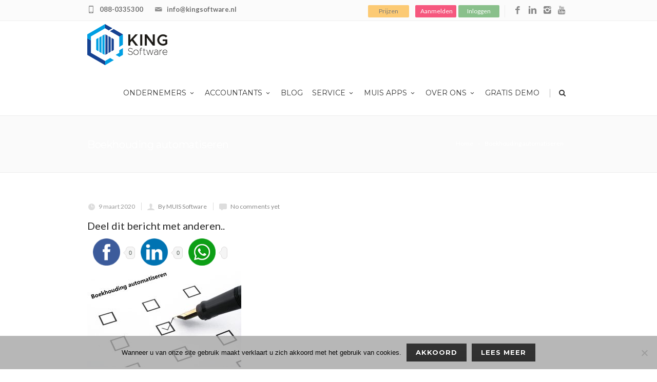

--- FILE ---
content_type: text/html; charset=UTF-8
request_url: https://www.muis.nl/accountancy-bundel-bestellen-bedankt/attachment/boekhouding-automatiseren-2/
body_size: 23162
content:
<!DOCTYPE html>
<!--[if IE 7]>
<html class="ie ie7" lang="nl">
<![endif]-->
<!--[if IE 8]>
<html class="ie ie8" lang="nl">
<![endif]-->
<!--[if !(IE 7) | !(IE 8)  ]><!-->
<html lang="nl">
<!--<![endif]-->
<head>

	<!-- Basic Page Needs
  ================================================== -->
	<meta charset="UTF-8">

	<!-- Mobile Specific Metas
	================================================== -->
			<meta name="viewport" content="width=device-width, initial-scale=1, maximum-scale=1">
		
	
		

	<meta name='robots' content='noindex, nofollow' />

<!-- Google Tag Manager for WordPress by gtm4wp.com -->
<script data-cfasync="false" data-pagespeed-no-defer>
	var gtm4wp_datalayer_name = "dataLayer";
	var dataLayer = dataLayer || [];
</script>
<!-- End Google Tag Manager for WordPress by gtm4wp.com -->
	<!-- This site is optimized with the Yoast SEO plugin v20.6 - https://yoast.com/wordpress/plugins/seo/ -->
	<title>Boekhouding automatiseren - iMUIS Online</title>
	<meta property="og:locale" content="nl_NL" />
	<meta property="og:type" content="article" />
	<meta property="og:title" content="Boekhouding automatiseren - iMUIS Online" />
	<meta property="og:description" content="Deel dit bericht met anderen..Facebook0Linkedin0Whatsapp Deel dit bericht met anderen..Facebook0Linkedin0Whatsapp" />
	<meta property="og:url" content="https://www.muis.nl/accountancy-bundel-bestellen-bedankt/attachment/boekhouding-automatiseren-2/" />
	<meta property="og:site_name" content="iMUIS Online" />
	<meta property="article:publisher" content="https://www.facebook.com/KINGSoftware.nl" />
	<meta property="article:modified_time" content="2020-03-09T15:27:08+00:00" />
	<meta property="og:image" content="https://www.muis.nl/accountancy-bundel-bestellen-bedankt/attachment/boekhouding-automatiseren-2" />
	<meta property="og:image:width" content="802" />
	<meta property="og:image:height" content="500" />
	<meta property="og:image:type" content="image/jpeg" />
	<meta name="twitter:card" content="summary_large_image" />
	<script type="application/ld+json" class="yoast-schema-graph">{"@context":"https://schema.org","@graph":[{"@type":"WebPage","@id":"https://www.muis.nl/accountancy-bundel-bestellen-bedankt/attachment/boekhouding-automatiseren-2/","url":"https://www.muis.nl/accountancy-bundel-bestellen-bedankt/attachment/boekhouding-automatiseren-2/","name":"Boekhouding automatiseren - iMUIS Online","isPartOf":{"@id":"https://www.muis.nl/#website"},"primaryImageOfPage":{"@id":"https://www.muis.nl/accountancy-bundel-bestellen-bedankt/attachment/boekhouding-automatiseren-2/#primaryimage"},"image":{"@id":"https://www.muis.nl/accountancy-bundel-bestellen-bedankt/attachment/boekhouding-automatiseren-2/#primaryimage"},"thumbnailUrl":"https://www.muis.nl/wp-content/uploads/Boekhouding-automatiseren-1.jpg","datePublished":"2020-03-09T15:26:56+00:00","dateModified":"2020-03-09T15:27:08+00:00","breadcrumb":{"@id":"https://www.muis.nl/accountancy-bundel-bestellen-bedankt/attachment/boekhouding-automatiseren-2/#breadcrumb"},"inLanguage":"nl","potentialAction":[{"@type":"ReadAction","target":["https://www.muis.nl/accountancy-bundel-bestellen-bedankt/attachment/boekhouding-automatiseren-2/"]}]},{"@type":"ImageObject","inLanguage":"nl","@id":"https://www.muis.nl/accountancy-bundel-bestellen-bedankt/attachment/boekhouding-automatiseren-2/#primaryimage","url":"https://www.muis.nl/wp-content/uploads/Boekhouding-automatiseren-1.jpg","contentUrl":"https://www.muis.nl/wp-content/uploads/Boekhouding-automatiseren-1.jpg","width":802,"height":500,"caption":"Boekhouding automatiseren"},{"@type":"BreadcrumbList","@id":"https://www.muis.nl/accountancy-bundel-bestellen-bedankt/attachment/boekhouding-automatiseren-2/#breadcrumb","itemListElement":[{"@type":"ListItem","position":1,"name":"Home","item":"https://www.muis.nl/"},{"@type":"ListItem","position":2,"name":"Accountancy Bundel Bestellen Bedankt","item":"https://www.muis.nl/accountancy-bundel-bestellen-bedankt/"},{"@type":"ListItem","position":3,"name":"Boekhouding automatiseren"}]},{"@type":"WebSite","@id":"https://www.muis.nl/#website","url":"https://www.muis.nl/","name":"iMUIS Online","description":"Je administratie in de cloud","potentialAction":[{"@type":"SearchAction","target":{"@type":"EntryPoint","urlTemplate":"https://www.muis.nl/?s={search_term_string}"},"query-input":"required name=search_term_string"}],"inLanguage":"nl"}]}</script>
	<!-- / Yoast SEO plugin. -->


<link rel='dns-prefetch' href='//www.muis.nl' />
<link rel='dns-prefetch' href='//ws.sharethis.com' />
<link rel='dns-prefetch' href='//fonts.googleapis.com' />
<link rel='dns-prefetch' href='//s.w.org' />
<link rel="alternate" type="application/rss+xml" title="iMUIS Online &raquo; Feed" href="https://www.muis.nl/feed/" />
<link rel="alternate" type="application/rss+xml" title="iMUIS Online &raquo; Reactiesfeed" href="https://www.muis.nl/comments/feed/" />
<link rel="alternate" type="application/rss+xml" title="iMUIS Online &raquo; Boekhouding automatiseren Reactiesfeed" href="https://www.muis.nl/accountancy-bundel-bestellen-bedankt/attachment/boekhouding-automatiseren-2/feed/" />
		<!-- This site uses the Google Analytics by ExactMetrics plugin v8.11.1 - Using Analytics tracking - https://www.exactmetrics.com/ -->
		<!-- Opmerking: ExactMetrics is momenteel niet geconfigureerd op deze site. De site eigenaar moet authenticeren met Google Analytics in de ExactMetrics instellingen scherm. -->
					<!-- No tracking code set -->
				<!-- / Google Analytics by ExactMetrics -->
				<!-- This site uses the Google Analytics by MonsterInsights plugin v9.11.0 - Using Analytics tracking - https://www.monsterinsights.com/ -->
		<!-- Opmerking: MonsterInsights is momenteel niet geconfigureerd op deze site. De site eigenaar moet authenticeren met Google Analytics in de MonsterInsights instellingen scherm. -->
					<!-- No tracking code set -->
				<!-- / Google Analytics by MonsterInsights -->
		<script type="text/javascript">
window._wpemojiSettings = {"baseUrl":"https:\/\/s.w.org\/images\/core\/emoji\/14.0.0\/72x72\/","ext":".png","svgUrl":"https:\/\/s.w.org\/images\/core\/emoji\/14.0.0\/svg\/","svgExt":".svg","source":{"concatemoji":"https:\/\/www.muis.nl\/wp-includes\/js\/wp-emoji-release.min.js?ver=d1116f0cb8cd9c25470dc817e3def499"}};
/*! This file is auto-generated */
!function(e,a,t){var n,r,o,i=a.createElement("canvas"),p=i.getContext&&i.getContext("2d");function s(e,t){var a=String.fromCharCode,e=(p.clearRect(0,0,i.width,i.height),p.fillText(a.apply(this,e),0,0),i.toDataURL());return p.clearRect(0,0,i.width,i.height),p.fillText(a.apply(this,t),0,0),e===i.toDataURL()}function c(e){var t=a.createElement("script");t.src=e,t.defer=t.type="text/javascript",a.getElementsByTagName("head")[0].appendChild(t)}for(o=Array("flag","emoji"),t.supports={everything:!0,everythingExceptFlag:!0},r=0;r<o.length;r++)t.supports[o[r]]=function(e){if(!p||!p.fillText)return!1;switch(p.textBaseline="top",p.font="600 32px Arial",e){case"flag":return s([127987,65039,8205,9895,65039],[127987,65039,8203,9895,65039])?!1:!s([55356,56826,55356,56819],[55356,56826,8203,55356,56819])&&!s([55356,57332,56128,56423,56128,56418,56128,56421,56128,56430,56128,56423,56128,56447],[55356,57332,8203,56128,56423,8203,56128,56418,8203,56128,56421,8203,56128,56430,8203,56128,56423,8203,56128,56447]);case"emoji":return!s([129777,127995,8205,129778,127999],[129777,127995,8203,129778,127999])}return!1}(o[r]),t.supports.everything=t.supports.everything&&t.supports[o[r]],"flag"!==o[r]&&(t.supports.everythingExceptFlag=t.supports.everythingExceptFlag&&t.supports[o[r]]);t.supports.everythingExceptFlag=t.supports.everythingExceptFlag&&!t.supports.flag,t.DOMReady=!1,t.readyCallback=function(){t.DOMReady=!0},t.supports.everything||(n=function(){t.readyCallback()},a.addEventListener?(a.addEventListener("DOMContentLoaded",n,!1),e.addEventListener("load",n,!1)):(e.attachEvent("onload",n),a.attachEvent("onreadystatechange",function(){"complete"===a.readyState&&t.readyCallback()})),(e=t.source||{}).concatemoji?c(e.concatemoji):e.wpemoji&&e.twemoji&&(c(e.twemoji),c(e.wpemoji)))}(window,document,window._wpemojiSettings);
</script>
<style type="text/css">
img.wp-smiley,
img.emoji {
	display: inline !important;
	border: none !important;
	box-shadow: none !important;
	height: 1em !important;
	width: 1em !important;
	margin: 0 0.07em !important;
	vertical-align: -0.1em !important;
	background: none !important;
	padding: 0 !important;
}
</style>
	<link crossorigin="anonymous" rel='stylesheet' id='ot-google-fonts-css'  href='//fonts.googleapis.com/css?family=Open+Sans:regular,600' type='text/css' media='all' />
<link rel='stylesheet' id='wp-block-library-css'  href='https://www.muis.nl/wp-includes/css/dist/block-library/style.min.css?ver=d1116f0cb8cd9c25470dc817e3def499' type='text/css' media='all' />
<link rel='stylesheet' id='wc-blocks-vendors-style-css'  href='https://www.muis.nl/wp-content/plugins/woocommerce/packages/woocommerce-blocks/build/wc-blocks-vendors-style.css?ver=10.0.6' type='text/css' media='all' />
<link rel='stylesheet' id='wc-blocks-style-css'  href='https://www.muis.nl/wp-content/plugins/woocommerce/packages/woocommerce-blocks/build/wc-blocks-style.css?ver=10.0.6' type='text/css' media='all' />
<style id='global-styles-inline-css' type='text/css'>
body{--wp--preset--color--black: #000000;--wp--preset--color--cyan-bluish-gray: #abb8c3;--wp--preset--color--white: #ffffff;--wp--preset--color--pale-pink: #f78da7;--wp--preset--color--vivid-red: #cf2e2e;--wp--preset--color--luminous-vivid-orange: #ff6900;--wp--preset--color--luminous-vivid-amber: #fcb900;--wp--preset--color--light-green-cyan: #7bdcb5;--wp--preset--color--vivid-green-cyan: #00d084;--wp--preset--color--pale-cyan-blue: #8ed1fc;--wp--preset--color--vivid-cyan-blue: #0693e3;--wp--preset--color--vivid-purple: #9b51e0;--wp--preset--gradient--vivid-cyan-blue-to-vivid-purple: linear-gradient(135deg,rgba(6,147,227,1) 0%,rgb(155,81,224) 100%);--wp--preset--gradient--light-green-cyan-to-vivid-green-cyan: linear-gradient(135deg,rgb(122,220,180) 0%,rgb(0,208,130) 100%);--wp--preset--gradient--luminous-vivid-amber-to-luminous-vivid-orange: linear-gradient(135deg,rgba(252,185,0,1) 0%,rgba(255,105,0,1) 100%);--wp--preset--gradient--luminous-vivid-orange-to-vivid-red: linear-gradient(135deg,rgba(255,105,0,1) 0%,rgb(207,46,46) 100%);--wp--preset--gradient--very-light-gray-to-cyan-bluish-gray: linear-gradient(135deg,rgb(238,238,238) 0%,rgb(169,184,195) 100%);--wp--preset--gradient--cool-to-warm-spectrum: linear-gradient(135deg,rgb(74,234,220) 0%,rgb(151,120,209) 20%,rgb(207,42,186) 40%,rgb(238,44,130) 60%,rgb(251,105,98) 80%,rgb(254,248,76) 100%);--wp--preset--gradient--blush-light-purple: linear-gradient(135deg,rgb(255,206,236) 0%,rgb(152,150,240) 100%);--wp--preset--gradient--blush-bordeaux: linear-gradient(135deg,rgb(254,205,165) 0%,rgb(254,45,45) 50%,rgb(107,0,62) 100%);--wp--preset--gradient--luminous-dusk: linear-gradient(135deg,rgb(255,203,112) 0%,rgb(199,81,192) 50%,rgb(65,88,208) 100%);--wp--preset--gradient--pale-ocean: linear-gradient(135deg,rgb(255,245,203) 0%,rgb(182,227,212) 50%,rgb(51,167,181) 100%);--wp--preset--gradient--electric-grass: linear-gradient(135deg,rgb(202,248,128) 0%,rgb(113,206,126) 100%);--wp--preset--gradient--midnight: linear-gradient(135deg,rgb(2,3,129) 0%,rgb(40,116,252) 100%);--wp--preset--duotone--dark-grayscale: url('#wp-duotone-dark-grayscale');--wp--preset--duotone--grayscale: url('#wp-duotone-grayscale');--wp--preset--duotone--purple-yellow: url('#wp-duotone-purple-yellow');--wp--preset--duotone--blue-red: url('#wp-duotone-blue-red');--wp--preset--duotone--midnight: url('#wp-duotone-midnight');--wp--preset--duotone--magenta-yellow: url('#wp-duotone-magenta-yellow');--wp--preset--duotone--purple-green: url('#wp-duotone-purple-green');--wp--preset--duotone--blue-orange: url('#wp-duotone-blue-orange');--wp--preset--font-size--small: 13px;--wp--preset--font-size--medium: 20px;--wp--preset--font-size--large: 36px;--wp--preset--font-size--x-large: 42px;}.has-black-color{color: var(--wp--preset--color--black) !important;}.has-cyan-bluish-gray-color{color: var(--wp--preset--color--cyan-bluish-gray) !important;}.has-white-color{color: var(--wp--preset--color--white) !important;}.has-pale-pink-color{color: var(--wp--preset--color--pale-pink) !important;}.has-vivid-red-color{color: var(--wp--preset--color--vivid-red) !important;}.has-luminous-vivid-orange-color{color: var(--wp--preset--color--luminous-vivid-orange) !important;}.has-luminous-vivid-amber-color{color: var(--wp--preset--color--luminous-vivid-amber) !important;}.has-light-green-cyan-color{color: var(--wp--preset--color--light-green-cyan) !important;}.has-vivid-green-cyan-color{color: var(--wp--preset--color--vivid-green-cyan) !important;}.has-pale-cyan-blue-color{color: var(--wp--preset--color--pale-cyan-blue) !important;}.has-vivid-cyan-blue-color{color: var(--wp--preset--color--vivid-cyan-blue) !important;}.has-vivid-purple-color{color: var(--wp--preset--color--vivid-purple) !important;}.has-black-background-color{background-color: var(--wp--preset--color--black) !important;}.has-cyan-bluish-gray-background-color{background-color: var(--wp--preset--color--cyan-bluish-gray) !important;}.has-white-background-color{background-color: var(--wp--preset--color--white) !important;}.has-pale-pink-background-color{background-color: var(--wp--preset--color--pale-pink) !important;}.has-vivid-red-background-color{background-color: var(--wp--preset--color--vivid-red) !important;}.has-luminous-vivid-orange-background-color{background-color: var(--wp--preset--color--luminous-vivid-orange) !important;}.has-luminous-vivid-amber-background-color{background-color: var(--wp--preset--color--luminous-vivid-amber) !important;}.has-light-green-cyan-background-color{background-color: var(--wp--preset--color--light-green-cyan) !important;}.has-vivid-green-cyan-background-color{background-color: var(--wp--preset--color--vivid-green-cyan) !important;}.has-pale-cyan-blue-background-color{background-color: var(--wp--preset--color--pale-cyan-blue) !important;}.has-vivid-cyan-blue-background-color{background-color: var(--wp--preset--color--vivid-cyan-blue) !important;}.has-vivid-purple-background-color{background-color: var(--wp--preset--color--vivid-purple) !important;}.has-black-border-color{border-color: var(--wp--preset--color--black) !important;}.has-cyan-bluish-gray-border-color{border-color: var(--wp--preset--color--cyan-bluish-gray) !important;}.has-white-border-color{border-color: var(--wp--preset--color--white) !important;}.has-pale-pink-border-color{border-color: var(--wp--preset--color--pale-pink) !important;}.has-vivid-red-border-color{border-color: var(--wp--preset--color--vivid-red) !important;}.has-luminous-vivid-orange-border-color{border-color: var(--wp--preset--color--luminous-vivid-orange) !important;}.has-luminous-vivid-amber-border-color{border-color: var(--wp--preset--color--luminous-vivid-amber) !important;}.has-light-green-cyan-border-color{border-color: var(--wp--preset--color--light-green-cyan) !important;}.has-vivid-green-cyan-border-color{border-color: var(--wp--preset--color--vivid-green-cyan) !important;}.has-pale-cyan-blue-border-color{border-color: var(--wp--preset--color--pale-cyan-blue) !important;}.has-vivid-cyan-blue-border-color{border-color: var(--wp--preset--color--vivid-cyan-blue) !important;}.has-vivid-purple-border-color{border-color: var(--wp--preset--color--vivid-purple) !important;}.has-vivid-cyan-blue-to-vivid-purple-gradient-background{background: var(--wp--preset--gradient--vivid-cyan-blue-to-vivid-purple) !important;}.has-light-green-cyan-to-vivid-green-cyan-gradient-background{background: var(--wp--preset--gradient--light-green-cyan-to-vivid-green-cyan) !important;}.has-luminous-vivid-amber-to-luminous-vivid-orange-gradient-background{background: var(--wp--preset--gradient--luminous-vivid-amber-to-luminous-vivid-orange) !important;}.has-luminous-vivid-orange-to-vivid-red-gradient-background{background: var(--wp--preset--gradient--luminous-vivid-orange-to-vivid-red) !important;}.has-very-light-gray-to-cyan-bluish-gray-gradient-background{background: var(--wp--preset--gradient--very-light-gray-to-cyan-bluish-gray) !important;}.has-cool-to-warm-spectrum-gradient-background{background: var(--wp--preset--gradient--cool-to-warm-spectrum) !important;}.has-blush-light-purple-gradient-background{background: var(--wp--preset--gradient--blush-light-purple) !important;}.has-blush-bordeaux-gradient-background{background: var(--wp--preset--gradient--blush-bordeaux) !important;}.has-luminous-dusk-gradient-background{background: var(--wp--preset--gradient--luminous-dusk) !important;}.has-pale-ocean-gradient-background{background: var(--wp--preset--gradient--pale-ocean) !important;}.has-electric-grass-gradient-background{background: var(--wp--preset--gradient--electric-grass) !important;}.has-midnight-gradient-background{background: var(--wp--preset--gradient--midnight) !important;}.has-small-font-size{font-size: var(--wp--preset--font-size--small) !important;}.has-medium-font-size{font-size: var(--wp--preset--font-size--medium) !important;}.has-large-font-size{font-size: var(--wp--preset--font-size--large) !important;}.has-x-large-font-size{font-size: var(--wp--preset--font-size--x-large) !important;}
</style>
<link rel='stylesheet' id='contact-form-7-css'  href='https://www.muis.nl/wp-content/plugins/contact-form-7/includes/css/styles.css?ver=5.7.7' type='text/css' media='all' />
<link rel='stylesheet' id='wpcf7-redirect-script-frontend-css'  href='https://www.muis.nl/wp-content/plugins/wpcf7-redirect/build/assets/frontend-script.css?ver=2c532d7e2be36f6af233' type='text/css' media='all' />
<link rel='stylesheet' id='cookie-notice-front-css'  href='https://www.muis.nl/wp-content/plugins/cookie-notice/css/front.min.css?ver=2.5.11' type='text/css' media='all' />
<link rel='stylesheet' id='rs-plugin-settings-css'  href='https://www.muis.nl/wp-content/plugins/revslider/public/assets/css/settings.css?ver=5.4.8.1' type='text/css' media='all' />
<style id='rs-plugin-settings-inline-css' type='text/css'>
#rs-demo-id {}
</style>
<link rel='stylesheet' id='sswp__public_css-css'  href='https://www.muis.nl/wp-content/plugins/sharpspring-connector/css/public.css?ver=d1116f0cb8cd9c25470dc817e3def499' type='text/css' media='all' />
<link rel='stylesheet' id='woocommerce-layout-css'  href='https://www.muis.nl/wp-content/plugins/woocommerce/assets/css/woocommerce-layout.css?ver=7.7.2' type='text/css' media='all' />
<link rel='stylesheet' id='woocommerce-smallscreen-css'  href='https://www.muis.nl/wp-content/plugins/woocommerce/assets/css/woocommerce-smallscreen.css?ver=7.7.2' type='text/css' media='only screen and (max-width: 768px)' />
<link rel='stylesheet' id='woocommerce-general-css'  href='https://www.muis.nl/wp-content/plugins/woocommerce/assets/css/woocommerce.css?ver=7.7.2' type='text/css' media='all' />
<style id='woocommerce-inline-inline-css' type='text/css'>
.woocommerce form .form-row .required { visibility: visible; }
</style>
<link rel='stylesheet' id='boc-grid-css'  href='https://www.muis.nl/wp-content/themes/fortuna/stylesheets/grid.css?ver=d1116f0cb8cd9c25470dc817e3def499' type='text/css' media='all' />
<link rel='stylesheet' id='boc-icon-css'  href='https://www.muis.nl/wp-content/themes/fortuna/stylesheets/icons.css?ver=d1116f0cb8cd9c25470dc817e3def499' type='text/css' media='all' />
<link rel='stylesheet' id='boc-woo-styles-css'  href='https://www.muis.nl/wp-content/themes/fortuna/stylesheets/woocommerce.css?ver=d1116f0cb8cd9c25470dc817e3def499' type='text/css' media='all' />
<link rel='stylesheet' id='js_composer_front-css'  href='https://www.muis.nl/wp-content/plugins/js_composer/assets/css/js_composer.min.css?ver=8.0.1' type='text/css' media='all' />
<link rel='stylesheet' id='boc-main-styles-css'  href='https://www.muis.nl/wp-content/themes/fortuna-child/style.css?ver=d1116f0cb8cd9c25470dc817e3def499' type='text/css' media='all' />
<link rel='stylesheet' id='boc-animation-styles-css'  href='https://www.muis.nl/wp-content/themes/fortuna/stylesheets/animations.css?ver=d1116f0cb8cd9c25470dc817e3def499' type='text/css' media='all' />
<style id='boc-animation-styles-inline-css' type='text/css'>
/* Global Background */
body { background: #ffffff no-repeat fixed center center ;
background-size: cover;}/* Page Heading Background */
.page_title_bgr .full_container_page_title { 
							background: ;
background-size: cover;}/* Page Heading Text Color - White */
.page_heading h1,
					 .breadcrumb a{ 
						color: #fff;
					}
				#menu > ul > li ul > li > a {
					font-family: 'Open Sans', Montserrat, Arial, Helvetica, sans-serif;
				}

				#menu > ul > li ul > li > a {
					text-transform: none;
				}

				#menu > ul > li ul > li > a {
					letter-spacing: -0.01em;
				}

				h1, h2, h3, h4, h5, h6, .title, .heading_font, .counter-digit, .htabs a, .woocommerce-page div.product .woocommerce-tabs ul.tabs li {
					font-weight: inherit;
				}

				h1, h2, h3, h4, h5, h6, .title, .heading_font, .counter-digit, .htabs a, .woocommerce-page div.product .woocommerce-tabs ul.tabs li {
					text-transform: inherit;
				}

				body {
					font-size: 17px;
				}

				.button, a.button, button, input[type='submit'], input[type='reset'], input[type='button'] {
					text-transform: uppercase;
				}

				.button, a.button, button, input[type='submit'], input[type='reset'], input[type='button'] {
					font-weight: bold;
				}

				.button, a.button, button, input[type='submit'], input[type='reset'], input[type='button'] {
					letter-spacing: 0.08em;
				}

				#header { 
					position: relative;
					-webkit-transition: 0;
					-moz-transition: 0;
					-ms-transition: 0;
					-o-transition: 0;
					transition: 0;
				}
	
				#menu > ul > li.megamenu  > div > ul.sub-menu > li{ 
					border-left: none!important; 
				}
			
				.custom_menu_1 #menu > ul > li div { border-top: 2px solid #009ee0; }

				.custom_menu_2 #menu > ul > li div { border-top: 2px solid #009ee0; }

				.custom_menu_3 #menu > ul > li div { border-top: 2px solid #009ee0;}
				.custom_menu_3 #menu > ul > li ul > li > a:hover { background-color: #009ee0;}

				.custom_menu_4 #menu > ul > li div { border-top: 2px solid #009ee0;}			
				.custom_menu_4 #menu > ul > li ul > li > a:hover { background-color: #009ee0;}
				
				.custom_menu_5 #menu > ul > li ul > li > a:hover { background-color: #009ee0;}
				.custom_menu_5 #menu > ul > li:hover > a { border-top: 2px solid #009ee0;}

				.custom_menu_6 #menu > ul > li ul > li > a:hover { background-color: #009ee0;}
				.custom_menu_6 #menu > ul > li:not(.boc_nav_button):hover > a { border-top: 2px solid #009ee0;}
				
				a:hover, a:focus,
				.post_content a:not(.button), 
				.post_content a:not(.button):visited,
				.post_content .wpb_widgetised_column a:not(.button):hover {	color: #009ee0; }
				
				.post_content .wpb_widgetised_column .side_bar_menu a:not(.button):hover { color: #333; }
				
				.boc_preloader_icon:before { border-color: #009ee0 rgba(0,0,0,0) rgba(0,0,0,0); }
				
				.dark_links a:hover, .white_links a:hover, .dark_links a:hover h2, .dark_links a:hover h3 { color: #009ee0 !important; }
				
				.side_icon_box h3 a:hover, 
				.post_content .team_block h4 a:hover,
				.team_block .team_icons a:hover{ color:#009ee0; }

				.button:hover,a:hover.button,button:hover,input[type="submit"]:hover,input[type="reset"]:hover,	input[type="button"]:hover, .btn_theme_color, a.btn_theme_color { color: #fff; background-color:#009ee0;}
				input.btn_theme_color, a.btn_theme_color, .btn_theme_color { color: #fff; background-color:#009ee0;}
				.btn_theme_color:hover, input.btn_theme_color:hover, a:hover.btn_theme_color { color: #fff; background-color: #444444;}
				
				input.btn_theme_color.btn_outline, a.btn_theme_color.btn_outline, .btn_theme_color.btn_outline {
					color: #009ee0 !important;
					border: 2px solid #009ee0;
				}
				input.btn_theme_color.btn_outline:hover, a.btn_theme_color.btn_outline:hover, .btn_theme_color.btn_outline:hover{
					background-color: #009ee0 !important;
				}
				
				#boc_searchform_close:hover { color:#009ee0;}
				
				.section_big_title h1 strong, h1 strong, h2 strong, h3 strong, h4 strong, h5 strong { color:#009ee0;}
				.top_icon_box h3 a:hover { color:#009ee0;}

				.htabs a.selected  { border-top: 2px solid #009ee0;}
				.resp-vtabs .resp-tabs-list li.resp-tab-active { border-left: 2px solid #009ee0;}
				.minimal_style.horizontal .resp-tabs-list li.resp-tab-active,
				.minimal_style.resp-vtabs .resp-tabs-list li.resp-tab-active { background: #009ee0;}
				
				#s:focus {	border: 1px solid #009ee0;}
				
				.breadcrumb a:hover{ color: #009ee0;}

				.tagcloud a:hover { background-color: #009ee0;}
				.month { background-color: #009ee0;}
				.small_month  { background-color: #009ee0;}

				.post_meta a:hover{ color: #009ee0;}
				
				.horizontal .resp-tabs-list li.resp-tab-active { border-top: 2px solid #009ee0;}
				.resp-vtabs li.resp-tab-active { border-left: 2px solid #009ee0; }

				#portfolio_filter { background-color: #009ee0;}
				#portfolio_filter ul li div:hover { background-color: #009ee0;}
				.portfolio_inline_filter ul li div:hover { background-color: #009ee0;}

				.counter-digit { color: #009ee0;}

				.tp-caption a:not(.button):hover { color: #009ee0;}

				.more-link1:before { color: #009ee0;}
				.more-link2:before { background: #009ee0;}

				.image_featured_text .pos { color: #009ee0;}

				.side_icon_box .icon_feat i.icon { color: #009ee0;}
				.side_icon_box .icon_feat.icon_solid { background-color: #009ee0; }
				
				.boc_list_item .li_icon i.icon { color: #009ee0;}
				.boc_list_item .li_icon.icon_solid { background: #009ee0; }

				.top_icon_box.type1 .icon_holder .icon_bgr { background-color: #009ee0; }
				.top_icon_box.type1:hover .icon_holder .icon_bgr { border: 2px solid #009ee0; }
				.top_icon_box.type1 .icon_holder .icon_bgr:after,
				.top_icon_box.type1:hover .icon_holder .icon_bgr:after { border: 2px solid #009ee0; }
				.top_icon_box.type1:hover .icon_holder i { color: #009ee0;}

				.top_icon_box.type2 .icon_holder .icon_bgr { background-color: #009ee0; }
				.top_icon_box.type2:hover .icon_holder .icon_bgr { background-color: #fff; }
				.top_icon_box.type2:hover .icon_holder i { color: #009ee0;}

				.top_icon_box.type3 .icon_holder .icon_bgr:after { border: 2px solid #009ee0; }
				.top_icon_box.type3:hover .icon_holder .icon_bgr { background-color: #009ee0; }
				.top_icon_box.type3:hover .icon_holder .icon_bgr:after { border: 2px solid #009ee0; }
				.top_icon_box.type3 .icon_holder i { color: #009ee0;}
				.top_icon_box.type3:hover .icon_holder i { color: #fff; }

				.top_icon_box.type4:hover .icon_holder .icon_bgr { border: 2px solid #009ee0; }
				.top_icon_box.type4:hover .icon_holder .icon_bgr:after { border: 3px solid #009ee0; }
				.top_icon_box.type4 .icon_holder i{ color: #009ee0; }
				.top_icon_box.type4:hover .icon_holder i { color:  #009ee0; }

				.top_icon_box.type5 .icon_holder i{ color: #009ee0; }
				.top_icon_box.type5:hover .icon_holder i { color: #009ee0; }

				a .pic_info.type11 .plus_overlay { border-bottom: 50px solid rgba(0,158, 224, 0.8); }
				a:hover .pic_info.type11 .plus_overlay { border-bottom: 1000px solid rgba(0,158, 224, 0.8);}
				
				a .pic_info.type12 .img_overlay_icon,
				a:hover .pic_info.type12 .img_overlay_icon { background: rgba(0,158, 224, 0.8);}
				
				h2.title strong {  color: #009ee0;}
				ul.theme_color_ul li:before { color: #009ee0; }

				.custom_slides.nav_design_1 .cs_nav_item.active .cs_nav_icon i.icon{ color: #009ee0;}
				.custom_slides.nav_style_1.nav_design_1 .cs_nav_item:hover .cs_nav_icon i.icon,
				.custom_slides.nav_style_1.nav_design_2 .cs_nav_item:hover .cs_nav_icon i.icon { color: #009ee0;}
				.custom_slides.nav_design_2 .cs_nav_item.active .cs_nav_icon { background: #009ee0;}
				.cs_nav_item.has_no_text:hover .cs_nav_icon i.icon { color: #009ee0;}
				.custom_slides.nav_style_2 .cs_txt { color: #009ee0;}
				
				.acc_control, .active_acc .acc_control,
				.acc_holder.with_bgr .active_acc .acc_control { background-color: #009ee0;}

				.text_box.left_border {	border-left: 3px solid #009ee0; }

				.owl-theme .owl-controls .owl-nav div { background: #009ee0;}
				.owl-theme .owl-dots .owl-dot.active span { background: #009ee0;}
				.img_slider.owl-theme .owl-controls .owl-nav div:not(.disabled):hover { background: #009ee0;}		

				.testimonial_style_big.owl-theme .owl-controls .owl-nav div:hover,
				.posts_carousel_holder.owl_side_arrows .owl-theme .owl-controls .owl-nav div:hover, 
				.img_carousel_holder.owl_side_arrows .owl-theme .owl-controls .owl-nav div:hover,
				.content_slides_arrowed.owl-theme .owl-controls .owl-nav div:hover,
				.portfolio_carousel_holder.owl_side_arrows .owl-theme .owl-controls .owl-nav div:hover	{ color: #009ee0;}
				
				.boc_text_slider_word, .boc_text_slider_word_start { background: #009ee0; }

				.post_item_block.boxed .pic { border-bottom: 3px solid #009ee0; }

				.team_block .team_desc { color: #009ee0;}

				.bar_graph span, .bar_graph.thin_style span { background-color: #009ee0; }

				.pagination .links a:hover{ background-color: #009ee0;}
				.hilite{ background: #009ee0;}
				.price_column.price_column_featured ul li.price_column_title{ background: #009ee0;}

				blockquote{ border-left: 3px solid #009ee0; }
				.text_box.left_border { border-left: 3px solid #009ee0; }

				.fortuna_table tr:hover td { background: rgba(0,158, 224, 0.08);}

				.header_cart ul.cart_list li a, .header_cart ul.product_list_widget li a { color: #009ee0;}
				.header_cart .cart-notification { background-color: #009ee0;}
				.header_cart .cart-notification:after { border-bottom-color: #009ee0;}
				
				.woocommerce .product_meta a { color: #009ee0;}
				
				.woocommerce a.button, .woocommerce button.button, .woocommerce input.button, .woocommerce #respond input#submit, .woocommerce #content input.button, .woocommerce-page a.button, .woocommerce-page button.button, .woocommerce-page input.button, .woocommerce-page #respond input#submit, .woocommerce-page #content input.button { background-color: #009ee0!important; }
				.header_cart .cart-wrap	{ background-color: #009ee0; }
				.header_cart .cart-wrap:before { border-color: transparent #009ee0 transparent; }
				.woocommerce .widget_price_filter .ui-slider .ui-slider-range, .woocommerce-page .widget_price_filter .ui-slider .ui-slider-range{ background-color: #009ee0 !important;}

				.woocommerce nav.woocommerce-pagination ul li a:hover, .woocommerce nav.woocommerce-pagination ul li a:focus, .woocommerce #content nav.woocommerce-pagination ul li a:hover, .woocommerce #content nav.woocommerce-pagination ul li a:focus, .woocommerce-page nav.woocommerce-pagination ul li a:hover, .woocommerce-page nav.woocommerce-pagination ul li a:focus, .woocommerce-page #content nav.woocommerce-pagination ul li a:hover, .woocommerce-page #content nav.woocommerce-pagination ul li a:focus{ background-color: #009ee0 !important;}
				
				.info h2{ background-color: #009ee0;}
				#footer a:hover { color: #009ee0;}
				
				
				
				a .pic_info.type1 .plus_overlay {	border-bottom: 50px solid rgba(0,158, 224, 0.8);}
				a:hover .pic_info.type1 .plus_overlay { border-bottom: 1000px solid rgba(0,158, 224, 0.8); }
				
				a .pic_info.type2 .plus_overlay { border-bottom: 50px solid rgba(0,158, 224, 0.75); }
				a:hover .pic_info.type2 .plus_overlay {	border-bottom: 860px solid rgba(0,158, 224, 0.8);}
				
				a .pic_info.type3  .img_overlay_icon {	background: rgba(0,158, 224, 0.8); }
				a:hover .pic_info.type3 .img_overlay_icon {	background: rgba(0,158, 224, 0.8);}
				
				a .pic_info.type4 .img_overlay_icon { border-bottom: 2px solid rgba(0,158, 224, 0.9);}
				
				a:hover .pic_info.type5 .info_overlay {	background: #009ee0;}
				
				.pic_info.type6 .info_overlay {	background: #009ee0;}
				a .pic_info.type6 .plus_overlay { border-bottom: 50px solid #009ee0; }
				
				.pic_info.type7 .info_overlay {	background: rgba(0,158, 224, 0.85);}				

				@media only screen and (max-width: 768px) {
					.cs_nav .cs_nav_item.active { background: #009ee0 !important;}
				}
			
</style>
<link rel='stylesheet' id='boc-responsive-style-css'  href='https://www.muis.nl/wp-content/themes/fortuna/stylesheets/grid_responsive.css?ver=d1116f0cb8cd9c25470dc817e3def499' type='text/css' media='all' />
<link crossorigin="anonymous" rel='stylesheet' id='boc-fonts-css'  href='//fonts.googleapis.com/css?family=Lato%3A300%2C400%2C700%2C400italic%7CMontserrat%3A400%2C500%2C600%2C700&#038;ver=1.0.0' type='text/css' media='all' />
<link rel='stylesheet' id='jvcf7_client_css-css'  href='https://www.muis.nl/wp-content/plugins/jquery-validation-for-contact-form-7/includes/assets/css/jvcf7_client.css?ver=5.4.2' type='text/css' media='all' />
<link rel='stylesheet' id='yith_wcas_frontend-css'  href='https://www.muis.nl/wp-content/plugins/yith-woocommerce-ajax-search/assets/css/yith_wcas_ajax_search.css?ver=1.32.0' type='text/css' media='all' />
<link rel='stylesheet' id='simple-share-buttons-adder-ssba-css'  href='https://www.muis.nl/wp-content/plugins/simple-share-buttons-adder/css/ssba.css?ver=1738663856' type='text/css' media='all' />
<style id='simple-share-buttons-adder-ssba-inline-css' type='text/css'>
	.ssba {
									
									
									
									
								}
								.ssba img
								{
									width: 53px !important;
									padding: 11px;
									border:  0;
									box-shadow: none !important;
									display: inline !important;
									vertical-align: middle;
									box-sizing: unset;
								}

								.ssba-classic-2 .ssbp-text {
									display: none!important;
								}

								.ssba .fb-save
								{
								padding: 11px;
								line-height: 48px; }
								.ssba, .ssba a
								{
									text-decoration:none;
									background: none;
									
									font-size: 20px;
									
									font-weight: normal;
								}
								 .ssba_sharecount:after, .ssba_sharecount:before {
									right: 100%;
									border: solid transparent;
									content: " ";
									height: 0;
									width: 0;
									position: absolute;
									pointer-events: none;
								}
								.ssba_sharecount:after {
									border-color: rgba(224, 221, 221, 0);
									border-right-color: #f5f5f5;
									border-width: 5px;
									top: 50%;
									margin-top: -5px;
								}
								.ssba_sharecount:before {
									border-color: rgba(85, 94, 88, 0);
									border-right-color: #e0dddd;
									border-width: 6px;
									top: 50%;
									margin-top: -6px;
								}
								.ssba_sharecount {
									font: 11px Arial, Helvetica, sans-serif;

									padding: 5px;
									-khtml-border-radius: 6px;
									-o-border-radius: 6px;
									-webkit-border-radius: 6px;
									-moz-border-radius: 6px;
									border-radius: 6px;
									position: relative;
									border: 1px solid #e0dddd;color: #555e58;
										background: #f5f5f5;
									}
									.ssba_sharecount:after {
										border-right-color: #f5f5f5;
									}

			   #ssba-bar-2 .ssbp-bar-list {
					max-width: 48px !important;;
			   }
			   #ssba-bar-2 .ssbp-bar-list li a {height: 48px !important; width: 48px !important; 
				}
				#ssba-bar-2 .ssbp-bar-list li a:hover {
				}

				#ssba-bar-2 .ssbp-bar-list li a svg,
				 #ssba-bar-2 .ssbp-bar-list li a svg path, .ssbp-bar-list li a.ssbp-surfingbird span:not(.color-icon) svg polygon {line-height: 48px !important;; font-size: 18px;}
				#ssba-bar-2 .ssbp-bar-list li a:hover svg,
				 #ssba-bar-2 .ssbp-bar-list li a:hover svg path, .ssbp-bar-list li a.ssbp-surfingbird span:not(.color-icon) svg polygon {}
				#ssba-bar-2 .ssbp-bar-list li {
				margin: 0px 0!important;
				}@media only screen and ( max-width: 750px ) {
				#ssba-bar-2 {
				display: block;
				}
			}
</style>
<script type='text/javascript' src='https://www.muis.nl/wp-includes/js/jquery/jquery.min.js?ver=3.6.0' id='jquery-core-js'></script>
<script type='text/javascript' src='https://www.muis.nl/wp-includes/js/jquery/jquery-migrate.min.js?ver=3.3.2' id='jquery-migrate-js'></script>
<script type='text/javascript' src='https://www.muis.nl/wp-content/plugins/revslider/public/assets/js/jquery.themepunch.tools.min.js?ver=5.4.8.1' id='tp-tools-js'></script>
<script type='text/javascript' src='https://www.muis.nl/wp-content/plugins/revslider/public/assets/js/jquery.themepunch.revolution.min.js?ver=5.4.8.1' id='revmin-js'></script>
<script id='st_insights_js' type='text/javascript' src='https://ws.sharethis.com/button/st_insights.js?publisher=4d48b7c5-0ae3-43d4-bfbe-3ff8c17a8ae6&#038;product=simpleshare&#038;ver=8.5.2' id='ssba-sharethis-js'></script>
<script type='text/javascript' src='https://www.muis.nl/wp-content/plugins/woocommerce/assets/js/jquery-blockui/jquery.blockUI.min.js?ver=2.7.0-wc.7.7.2' id='jquery-blockui-js'></script>
<script type='text/javascript' id='wc-add-to-cart-js-extra'>
/* <![CDATA[ */
var wc_add_to_cart_params = {"ajax_url":"\/wp-admin\/admin-ajax.php","wc_ajax_url":"\/?wc-ajax=%%endpoint%%","i18n_view_cart":"Bekijk winkelwagen","cart_url":"https:\/\/www.muis.nl\/?page_id=13","is_cart":"","cart_redirect_after_add":"no"};
/* ]]> */
</script>
<script type='text/javascript' src='https://www.muis.nl/wp-content/plugins/woocommerce/assets/js/frontend/add-to-cart.min.js?ver=7.7.2' id='wc-add-to-cart-js'></script>
<script type='text/javascript' src='https://www.muis.nl/wp-content/plugins/js_composer/assets/js/vendors/woocommerce-add-to-cart.js?ver=8.0.1' id='vc_woocommerce-add-to-cart-js-js'></script>
<script type='text/javascript' src='https://www.muis.nl/wp-content/themes/fortuna/js/libs.min.js?ver=d1116f0cb8cd9c25470dc817e3def499' id='fortuna.lib-js'></script>
<script type='text/javascript' id='fortuna.common-js-extra'>
/* <![CDATA[ */
var bocJSParams = {"boc_is_mobile_device":"","boc_theme_url":"https:\/\/www.muis.nl\/wp-content\/themes\/fortuna","boc_woo_lightbox_enabled":"1","header_height":"92","sticky_header":"0","submenu_arrow_effect":"0","mm_bordered_columns":"0","transparent_header":"0","fixed_footer":"1","boc_submenu_animation_effect":"sub_fade_in"};
/* ]]> */
</script>
<script type='text/javascript' src='https://www.muis.nl/wp-content/themes/fortuna/js/common.js?ver=d1116f0cb8cd9c25470dc817e3def499' id='fortuna.common-js'></script>
<script id='st_insights_js' type='text/javascript' src='https://ws.sharethis.com/button/st_insights.js?publisher=eba0f3ba-f9ab-408c-bc68-c28af5afe749&#038;product=feather&#038;ver=1714990698' id='feather-sharethis-js'></script>
<script></script><link rel="https://api.w.org/" href="https://www.muis.nl/wp-json/" /><link rel="alternate" type="application/json" href="https://www.muis.nl/wp-json/wp/v2/media/46374" /><link rel="EditURI" type="application/rsd+xml" title="RSD" href="https://www.muis.nl/xmlrpc.php?rsd" />
<link rel="wlwmanifest" type="application/wlwmanifest+xml" href="https://www.muis.nl/wp-includes/wlwmanifest.xml" /> 
<link rel='shortlink' href='https://www.muis.nl/?p=46374' />
<link rel="alternate" type="application/json+oembed" href="https://www.muis.nl/wp-json/oembed/1.0/embed?url=https%3A%2F%2Fwww.muis.nl%2Faccountancy-bundel-bestellen-bedankt%2Fattachment%2Fboekhouding-automatiseren-2%2F" />
<link rel="alternate" type="text/xml+oembed" href="https://www.muis.nl/wp-json/oembed/1.0/embed?url=https%3A%2F%2Fwww.muis.nl%2Faccountancy-bundel-bestellen-bedankt%2Fattachment%2Fboekhouding-automatiseren-2%2F&#038;format=xml" />
<!-- start Simple Custom CSS and JS -->
<style type="text/css">
.wpcf7-validates-as-required.required{
    font-weight: inherit !important;
    color: inherit !important;
}</style>
<!-- end Simple Custom CSS and JS -->
<!-- start Simple Custom CSS and JS -->
<style type="text/css">
/* Add your CSS code here.
                     
.menukleur {
    color: #F51149;
}

For brushing up on your CSS knowledge, check out http://www.w3schools.com/css/css_syntax.asp

End of comment */ 

</style>
<!-- end Simple Custom CSS and JS -->
<!-- start Simple Custom CSS and JS -->
<script type="text/javascript">
var clickteller = 0,
    dragging = !1;
setTimeout(function() 
{  
  	//pagina registeren-partner, blokkerende pointer-events:none weghalen en onnodige tilt element weghalen
  	// ik weet niet waar dit vandaan komt
  	if(document.getElementById('post-30150') != null && document.getElementById('post-30150') != undefined)
    {
      	setTimeout(function() 
        {	 
          if(document.getElementsByClassName('row_tilting_bgr_img_wrapper').length > 0)
          {
            jQuery(".row_tilting_bgr_img_wrapper").remove();
            jQuery(".post_content .center")[0].style.removeProperty('pointer-events');
            //wpb_column 
            jQuery(".post_content .center .wpb_column").each(function(){
                this.style.removeProperty('pointer-events');
            });
          }	
        },300);
    }
  
  if(document.getElementsByClassName('widget_product_search').length > 0)
  {
   document.title = "MUIS Apps"; 
  }
    
  var div = null;
  //printen op de home pagina, elementen met de class vc_hidden-sm worden niet getoond op de print voorbeeld
  if (window.matchMedia) 
  {
        var mediaQueryList = window.matchMedia('print');
        mediaQueryList.addListener(function(mql) 
        {
            if (mql.matches) {
                if(document.getElementsByClassName('vc_hidden-sm')[0] != undefined)
                {
                  div = document.getElementsByClassName('vc_hidden-sm')[0];
                  jQuery(div).removeClass('vc_hidden-sm');
                }
            } else {
                if(div.className.indexOf('vc_hidden-sm') == -1)
                {
                  div.className += ' vc_hidden-sm';
                }
            }
        });
  } 
  
  function doOnOrientationChange()
  {
     setTimeout(function(){
    	var headerMenu = document.getElementById('header');
       if(headerMenu != undefined && headerMenu != null)
       {
          if(window.innerWidth > 1000)
          { 
            if(headerMenu.className.indexOf('mobile_force_relative_position') != -1)
            {
                 headerMenu.className = 'has_subheader transparent_header sticky_header';
                 document.getElementById('mobile_menu_toggler').style.opacity = '0';
            }
          }
          else
          {
            if(headerMenu.className.indexOf('mobile_force_relative_position') == -1)
            {
                 headerMenu.className = 'has_subheader sticky_header mobile_force_relative_position';
                 document.getElementById('mobile_menu_toggler').style.opacity = '1';
            } 
          }
       }
     },500);
  }

  window.addEventListener('orientationchange', doOnOrientationChange);

  //onload set menu , voor ipad landscape en laptops toch een sticky header tonen
  setTimeout(function(){
  	if(window.innerWidth > 1000)
  	{
  		doOnOrientationChange();
  	}
  },600);
  
  if(document.getElementById('yith-s') != undefined)
  {
    document.getElementById('yith-s').placeholder = "Zoek op naam of tekst";
    document.getElementById('yith-s').focus();
  }
     
  
  if(document.getElementById("downloadbtn") != undefined)
  {
   	var dlbtn =  document.getElementById("downloadbtn");
    if(dlbtn.className.indexOf('button') == -1)
    {
      document.getElementById("downloadbtn").className = "button btn_medium btn_theme_color btn_rounded btn_normal_style";
    }
  }
  
    if (void 0 != document.getElementsByClassName("search-no-results")[0] && document.getElementById("s").focus(), jQuery("#menu-item-30501").click(function() {
            html2canvas(jQuery("body"), {
                onrendered: function(e) {
                    theCanvas = e;
                    var o = window.open("", "_blank");
                    o.document.body.appendChild(e)
                },
                width: "1200px",
                height: "3000px",
                allowTaint: !0,
                useCORS: !0
            })
        }), 
      void 0 != document.getElementsByClassName("kijkfunctieclass ")[0]) {
        var e = document.getElementsByClassName("kijkfunctieclass")[0].parentNode;
        e.onclick = function() {
            window.location.href = "/muis-live-app/"
        }, e.style.cursor = "pointer";
        var o = document.getElementsByClassName("muisappsclass")[0].parentNode;
        o.onclick = function() {
            window.location.href = "/muis-apps"
        }, o.style.cursor = "pointer";
        var n = document.getElementsByClassName("spitsfactuurclass")[0].parentNode;
        n.onclick = function() {
            window.location.href = "/spitsfactuur"
        }, n.style.cursor = "pointer";
        var t = document.getElementsByClassName("ublcloudclass")[0].parentNode;
        t.onclick = function() {
            window.location.href = "/ubl-cloud"
        }, t.style.cursor = "pointer";
        var i = document.getElementsByClassName("ondernemersclass")[0].parentNode;
        i.onclick = function() {
            window.location.href = "/ondernemers"
        }, i.style.cursor = "pointer";
        var c = document.getElementsByClassName("bankierenclass")[0].parentNode;
        c.onclick = function() {
            window.location.href = "/bankieren"
        }, c.style.cursor = "pointer"
    }
    if (void 0 != document.getElementsByClassName("page-id-25849")[0]) {
        if (void 0 != document.getElementsByClassName("icoon_spitsfactuur")[0]) {
            var n = document.getElementsByClassName("icoon_spitsfactuur")[0];
            n.onclick = function() {
                window.location.href = "/spitsfactuur"
            }, n.style.cursor = "pointer"
        }
        if (void 0 != document.getElementsByClassName("icoon_financieel")[0]) {
            var s = document.getElementsByClassName("icoon_financieel")[0];
            s.onclick = function() {
                window.location.href = "/financiele-administratie"
            }, s.style.cursor = "pointer"
        }
        if (void 0 != document.getElementsByClassName("icoon_bankieren")[0]) {
            var c = document.getElementsByClassName("icoon_bankieren")[0];
            c.onclick = function() {
                window.location.href = "/bankieren"
            }, c.style.cursor = "pointer"
        }
        if (void 0 != document.getElementsByClassName("icoon_incasso")[0]) {
            var l = document.getElementsByClassName("icoon_incasso")[0];
            l.onclick = function() {
                window.location.href = "/incasso"
            }, l.style.cursor = "pointer"
        }
        if (void 0 != document.getElementsByClassName("icoon_budgetten")[0]) {
            var a = document.getElementsByClassName("icoon_budgetten")[0];
            a.onclick = function() {
                window.location.href = "/budgetten"
            }, a.style.cursor = "pointer"
        }
        if (void 0 != document.getElementsByClassName("icoon_budgetten")[0]) {
            var a = document.getElementsByClassName("icoon_budgetten")[0];
            a.onclick = function() {
                window.location.href = "/budgetten"
            }, a.style.cursor = "pointer"
        }
        if (void 0 != document.getElementsByClassName("icoon_btw")[0]) {
            var r = document.getElementsByClassName("icoon_btw")[0];
            r.onclick = function() {
                window.location.href = "/btw"
            }, r.style.cursor = "pointer"
        }
        if (void 0 != document.getElementsByClassName("icoon_fisceen")[0]) {
            var m = document.getElementsByClassName("icoon_fisceen")[0];
            m.onclick = function() {
                window.location.href = "/fiscale-eenheid"
            }, m.style.cursor = "pointer"
        }
        if (void 0 != document.getElementsByClassName("icoon_rekcour")[0]) {
            var d = document.getElementsByClassName("icoon_rekcour")[0];
            d.onclick = function() {
                window.location.href = "/rekening-courant"
            }, d.style.cursor = "pointer"
        }
        if (void 0 != document.getElementsByClassName("icoon_transpost")[0]) {
            var u = document.getElementsByClassName("icoon_transpost")[0];
            u.onclick = function() {
                window.location.href = "/transitorische-posten"
            }, u.style.cursor = "pointer"
        }
        if (void 0 != document.getElementsByClassName("icoon_activareg")[0]) {
            var y = document.getElementsByClassName("icoon_activareg")[0];
            y.onclick = function() {
                window.location.href = "/activa-register"
            }, y.style.cursor = "pointer"
        }
        if (void 0 != document.getElementsByClassName("icoon_ublcloud")[0]) {
            var t = document.getElementsByClassName("icoon_ublcloud")[0];
            t.onclick = function() {
                window.location.href = "/ubl-cloud"
            }, t.style.cursor = "pointer"
        }
        if (void 0 != document.getElementsByClassName("icoon_kijkfunctie")[0]) {
            var f = document.getElementsByClassName("icoon_kijkfunctie")[0];
            f.onclick = function() {
                window.location.href = "/muis-live-app"
            }, f.style.cursor = "pointer"
        }
        if (void 0 != document.getElementsByClassName("icoon_digdos")[0]) {
            var g = document.getElementsByClassName("icoon_digdos")[0];
            g.onclick = function() {
                window.location.href = "/digitaal-dossier"
            }, g.style.cursor = "pointer"
        }
        if (void 0 != document.getElementsByClassName("icoon_werkkostreg")[0]) {
            var v = document.getElementsByClassName("icoon_werkkostreg")[0];
            v.onclick = function() {
                window.location.href = "/werkkostenregeling"
            }, v.style.cursor = "pointer"
        }
        if (void 0 != document.getElementsByClassName("icoon_grek")[0]) {
            var w = document.getElementsByClassName("icoon_grek")[0];
            w.onclick = function() {
                window.location.href = "/g-rekening"
            }, w.style.cursor = "pointer"
        }
        if (void 0 != document.getElementsByClassName("icoon_onkostdec")[0]) {
            var p = document.getElementsByClassName("icoon_onkostdec")[0];
            p.onclick = function() {
                window.location.href = "/onkostendeclaraties"
            }, p.style.cursor = "pointer"
        }
        if (void 0 != document.getElementsByClassName("icoon_kasboek")[0]) {
            var k = document.getElementsByClassName("icoon_kasboek")[0];
            k.onclick = function() {
                window.location.href = "/kasboek"
            }, k.style.cursor = "pointer"
        }
        if (void 0 != document.getElementsByClassName("icoon_spitsfactuur")[0]) {
            var h = document.getElementsByClassName("icoon_spitsfactuur")[0];
            h.onclick = function() {
                window.location.href = "/spitsfactuur"
            }, h.style.cursor = "pointer"
        }
        if (void 0 != document.getElementsByClassName("icoon_verkoop")[0]) {
            var C = document.getElementsByClassName("icoon_verkoop")[0];
            C.onclick = function() {
                window.location.href = "/verkoop"
            }, C.style.cursor = "pointer"
        }
        if (void 0 != document.getElementsByClassName("icoon_offertes")[0]) {
            var N = document.getElementsByClassName("icoon_offertes")[0];
            N.onclick = function() {
                window.location.href = "/offertes"
            }, N.style.cursor = "pointer"
        }
        if (void 0 != document.getElementsByClassName("icoon_contr")[0]) {
            var B = document.getElementsByClassName("icoon_contr")[0];
            B.onclick = function() {
                window.location.href = "/contracten"
            }, B.style.cursor = "pointer"
        }
        if (void 0 != document.getElementsByClassName("icoon_inkoop")[0]) {
            var E = document.getElementsByClassName("icoon_inkoop")[0];
            E.onclick = function() {
                window.location.href = "/inkoop"
            }, E.style.cursor = "pointer"
        }
        if (void 0 != document.getElementsByClassName("icoon_voorraad")[0]) {
            var _ = document.getElementsByClassName("icoon_voorraad")[0];
            _.onclick = function() {
                window.location.href = "/voorraad"
            }, _.style.cursor = "pointer"
        }
        if (void 0 != document.getElementsByClassName("icoon_relbeheer")[0]) {
            var b = document.getElementsByClassName("icoon_relbeheer")[0];
            b.onclick = function() {
                window.location.href = "/relatiebeheer"
            }, b.style.cursor = "pointer"
        }
        if (void 0 != document.getElementsByClassName("icoon_valuta")[0]) {
            var j = document.getElementsByClassName("icoon_valuta")[0];
            j.onclick = function() {
                window.location.href = "/vreemde-valuta"
            }, j.style.cursor = "pointer"
        }
        if (void 0 != document.getElementsByClassName("icoon_clswitch")[0]) {
            var T = document.getElementsByClassName("icoon_clswitch")[0];
            T.onclick = function() {
                window.location.href = "/cloudswitch"
            }, T.style.cursor = "pointer"
        }
        if (void 0 != document.getElementsByClassName("icoon_inlezen")[0]) {
            var x = document.getElementsByClassName("icoon_inlezen")[0];
            x.onclick = function() {
                window.location.href = "/inlezen"
            }, x.style.cursor = "pointer"
        }
        if (void 0 != document.getElementsByClassName("icoon_loket")[0]) {
            var z = document.getElementsByClassName("icoon_loket")[0];
            z.onclick = function() {
                window.location.href = "/loket-nmbrs"
            }, z.style.cursor = "pointer"
        }
        if (void 0 != document.getElementsByClassName("icoon_nmbrs")[0]) {
            var M = document.getElementsByClassName("icoon_nmbrs")[0];
            M.onclick = function() {
                window.location.href = "/loket-nmbrs"
            }, M.style.cursor = "pointer"
        }
        if (void 0 != document.getElementsByClassName("icoon_clswitch")[0]) {
            var Q = document.getElementsByClassName("icoon_magento")[0];
            Q.onclick = function() {
                window.location.href = "/magento"
            }, Q.style.cursor = "pointer"
        }
        if (void 0 != document.getElementsByClassName("icoon_voorraad")[0]) {
            var L = document.getElementsByClassName("icoon_woocommerce")[0];
            L.onclick = function() {
                window.location.href = "/cloudswitch"
            }, L.style.cursor = "pointer"
        }
        if (void 0 != document.getElementsByClassName("icoon_seo")[0]) {
            var H = document.getElementsByClassName("icoon_seo")[0];
            H.onclick = function() {
                window.location.href = "/cloudswitch"
            }, H.style.cursor = "pointer"
        }
        if (void 0 != document.getElementsByClassName("icoon_mwebwinkel")[0]) {
            var I = document.getElementsByClassName("icoon_mwebwinkel")[0];
            I.onclick = function() {
                window.location.href = "/cloudswitch"
            }, I.style.cursor = "pointer"
        }
    }
  
  
   if (void 0 != document.getElementsByClassName("qrbtn")[0]) {
        var qr = document.getElementsByClassName("qrbtn")[0].children[0];
        qr.onclick = function() {
            window.open("https://muis.nl/qr", "_blank");
        }, qr.style.cursor = "pointer"
    }
  
    if (void 0 != document.getElementsByClassName("accountinloggenbtn")[0]) {
        var aib = document.getElementsByClassName("accountinloggenbtn")[0].children[0];
        aib.onclick = function() {
            window.open("https://host43.imuisonline.com/imuis_net/inlogscherm.aspx?domein=d475", "_blank");
        }, aib.style.cursor = "pointer"
    }
  if (void 0 != document.getElementsByClassName("demobtn")[0]) {
        var db = document.getElementsByClassName("demobtn")[0].children[0];
        db.onclick = function() {
          window.open("https://demo.imuisonline.com/imuis_net/inlogscherm.aspx", "_blank");
        }, db.style.cursor = "pointer"
    }
  
    if (void 0 != document.getElementsByClassName("icoon_financieel")[0]) {
        var O = document.getElementsByClassName("icoon_financieel")[0].children[0];
        O.onclick = function() {
            window.location.href = "/financiele-administratie"
        }, O.style.cursor = "pointer"
    }
    if (void 0 != document.getElementsByClassName("icoon_digdos")[0]) {
        var S = document.getElementsByClassName("icoon_digdos")[0].children[0];
        S.onclick = function() {
            window.location.href = "/digitaal-dossier/"
        }, S.style.cursor = "pointer"
    }
    if (void 0 != document.getElementsByClassName("icoon_bankieren")[0]) {
        var U = document.getElementsByClassName("icoon_bankieren")[0].children[0];
        U.onclick = function() {
            window.location.href = "/bankieren/"
        }, U.style.cursor = "pointer"
    }
    if (void 0 != document.getElementsByClassName("icoon_ublcloud")[0]) {
        var q = document.getElementsByClassName("icoon_ublcloud")[0].children[0];
        q.onclick = function() {
            window.location.href = "/ubl-cloud/"
        }, q.style.cursor = "pointer"
    }
    if (void 0 != document.getElementsByClassName("icoon_kijkfunctie")[0]) {
        var e = document.getElementsByClassName("icoon_kijkfunctie")[0].children[0];
        e.onclick = function() {
            window.location.href = "/muis-live-app/"
        }, e.style.cursor = "pointer"
    }
    if (void 0 != document.getElementsByClassName("icoon_modoverzicht")[0]) {
        var A = document.getElementsByClassName("icoon_modoverzicht")[0].children[0];
        A.onclick = function() {
            window.location.href = "/uitbreiding"
        }, A.style.cursor = "pointer"
    }
    if (void 0 != document.getElementsByClassName("icoon_verkoop")[0]) {
        var R = document.getElementsByClassName("icoon_verkoop")[0].children[0];
        R.onclick = function() {
            window.location.href = "/verkoop/"
        }, R.style.cursor = "pointer"
    }
    if (void 0 != document.getElementsByClassName("icoon_inkoop")[0]) {
        var $ = document.getElementsByClassName("icoon_inkoop")[0].children[0];
        $.onclick = function() {
            window.location.href = " /inkoop/ "
        }, $.style.cursor = "pointer"
    }
    if (void 0 != document.getElementsByClassName("icoon_voorraad")[0]) {
        var W = document.getElementsByClassName("icoon_voorraad")[0].children[0];
        W.onclick = function() {
            window.location.href = " /voorraad/ "
        }, W.style.cursor = "pointer"
    }
    if (void 0 != document.getElementsByClassName("icoon_offertes")[0]) {
        var D = document.getElementsByClassName("icoon_offertes")[0].children[0];
        D.onclick = function() {
            window.location.href = " /offertes/ "
        }, D.style.cursor = "pointer"
    }
    if (void 0 != document.getElementsByClassName("icoon_relbeheer")[0]) {
        var F = document.getElementsByClassName("icoon_relbeheer")[0].children[0];
        F.onclick = function() {
            window.location.href = " /relatiebeheer/ "
        }, F.style.cursor = "pointer"
    }
    if (void 0 != document.getElementsByClassName("icoon_moduleoverzicht")[0]) {
        var G = document.getElementsByClassName("icoon_moduleoverzicht")[0].children[0];
        G.onclick = function() {
            window.location.href = " /uitbreiding/#verkoop/inkoop/voorraad "
        }, G.style.cursor = "pointer"
    }
    if ("product-categorie" == window.location.pathname.replace(/^\/([^\/]*).*$/, "$1") && (window.innerWidth < 787 ? 0 != document.getElementsByClassName("woocommerce-result-count").length && window.scrollTo(0, document.getElementsByClassName("woocommerce-result-count")[0].getBoundingClientRect().top) : jQuery(".breadcrumb a, .page_heading h1").css("color", "black")), void 0 != document.getElementsByClassName("service_support")[0]) {
        var J = document.getElementsByClassName("service_support")[0];
        J.onclick = function() {
            window.location.href = "/support"
        }, J.style.cursor = "pointer";
        var K = document.getElementsByClassName("service_faq")[0];
        K.onclick = function() {
            window.location.href = "/faq"
        }, K.style.cursor = "pointer";
        var P = document.getElementsByClassName("service_instructievideos")[0];
        P.onclick = function() {
            window.location.href = "/instructievideos"
        }, P.style.cursor = "pointer";
        var V = document.getElementsByClassName("service_webinar")[0];
        V.onclick = function() {
            window.location.href = "/trainingen"
        }, V.style.cursor = "pointer";
        var X = document.getElementsByClassName("service_consultancy")[0];
        X.onclick = function() {
            window.location.href = "/consultancy"
        }, X.style.cursor = "pointer";
        var Y = document.getElementsByClassName("service_overstappen")[0];
        Y.onclick = function() {
            window.location.href = "/overstapservice"
        }, Y.style.cursor = "pointer";
        var Z = document.getElementsByClassName("service_hulp")[0];
        Z.onclick = function() {
            window.open("https://get.teamviewer.com/muissoftware");
        }, Z.style.cursor = "pointer";
        var SH = document.getElementsByClassName("service_releasenotes")[0];
        SH.onclick = function() {
            window.location.href = "/releasenotes"
        }, SH.style.cursor = "pointer"
        var ZA = document.getElementsByClassName("service_zoekeenaccountant")[0];
        ZA.onclick = function() {
            window.location.href = "/zoekeenaccountant"
        }, ZA.style.cursor = "pointer" 
 
 
    }   
  
  	if((window.location.pathname.indexOf("product-categorie") != -1 || window.location.pathname.indexOf("product/") != -1) && (document.getElementsByClassName("breadcrumb").length != 0))
    {
      document.getElementsByClassName("breadcrumb")[0].children[1].children[0].innerHTML = "Categorieën";
    }
  
        
  
  
     
}, 500);



// 04-02-2019 DD: Script voor het aanpassen van de tabellen achtergrond (functies-handel-bundels)
for(var i = 0; i < document.getElementsByClassName('KopText-functies-handel-bundels').length; i++){
  document.getElementsByClassName('KopText-functies-handel-bundels')[i].parentNode.style.backgroundColor = "#e5e4e4";
  document.getElementsByClassName('KopText-functies-handel-bundels')[i].parentNode.style.borderColor = "#e5e4e4";
}

for(var i = 0; i < document.getElementsByClassName('KopText-Leeg-functies-handel-bundels').length; i++){
  document.getElementsByClassName('KopText-Leeg-functies-handel-bundels')[i].parentNode.parentNode.style.backgroundColor = "#e5e4e4";
  document.getElementsByClassName('KopText-Leeg-functies-handel-bundels')[i].parentNode.parentNode.style.borderColor = "#e5e4e4";
}</script>
<!-- end Simple Custom CSS and JS -->

<link rel='stylesheet' id='27801-css' href='//www.muis.nl/wp-content/uploads/custom-css-js/27801.css?v=9318' type="text/css" media='all' />
<script type='text/javascript'>
				jQuery(document).ready(function($) {
				var ult_smooth_speed = 250;
				var ult_smooth_step = 45;
				$('html').attr('data-ult_smooth_speed',ult_smooth_speed).attr('data-ult_smooth_step',ult_smooth_step);
				});
			</script>

<!-- SharpSpring WP Plugin - START SharpSpring Tracking Code -->
<script type="text/javascript">
var _ss = _ss || [];
_ss.push(['_setDomain', 'https://koi-3QNAUXF3SU.marketingautomation.services/net']);
_ss.push(['_setAccount', 'KOI-3UHXMPHC20']);
_ss.push(['_trackPageView']);
(function() {
    var ss = document.createElement('script');
    ss.type = 'text/javascript'; ss.async = true;

    ss.src = ('https:' == document.location.protocol ? 'https://' : 'http://') + 'koi-3QNAUXF3SU.marketingautomation.services/client/ss.js?ver=1.1.1';
    var scr = document.getElementsByTagName('script')[0];
    scr.parentNode.insertBefore(ss, scr);
})();
</script>
<!-- SharpSpring WP Plugin - END SharpSpring Tracking Code -->

<script>
var Tawk_API=Tawk_API||{}, Tawk_LoadStart=new Date();
(function(){
var s1=document.createElement("script"),s0=document.getElementsByTagName("script")[0];
s1.async=true;
s1.src='https://embed.tawk.to/57f7d29a858bf61381b71368/default';
s1.charset='UTF-8';
s1.setAttribute('crossorigin','*');
s0.parentNode.insertBefore(s1,s0);
})();


</script>

<!-- Google Tag Manager for WordPress by gtm4wp.com -->
<!-- GTM Container placement set to footer -->
<script data-cfasync="false" data-pagespeed-no-defer type="text/javascript">
	var dataLayer_content = {"pagePostType":"attachment","pagePostType2":"single-attachment","pagePostAuthor":"MUIS Software"};
	dataLayer.push( dataLayer_content );
</script>
<script data-cfasync="false" data-pagespeed-no-defer type="text/javascript">
(function(w,d,s,l,i){w[l]=w[l]||[];w[l].push({'gtm.start':
new Date().getTime(),event:'gtm.js'});var f=d.getElementsByTagName(s)[0],
j=d.createElement(s),dl=l!='dataLayer'?'&l='+l:'';j.async=true;j.src=
'//www.googletagmanager.com/gtm.js?id='+i+dl;f.parentNode.insertBefore(j,f);
})(window,document,'script','dataLayer','GTM-WR9QX7H');
</script>
<!-- End Google Tag Manager for WordPress by gtm4wp.com --><style>.mc4wp-checkbox-contact-form-7{clear:both;width:auto;display:block;position:static}.mc4wp-checkbox-contact-form-7 input{float:none;vertical-align:middle;-webkit-appearance:checkbox;width:auto;max-width:21px;margin:0 6px 0 0;padding:0;position:static;display:inline-block!important}.mc4wp-checkbox-contact-form-7 label{float:none;cursor:pointer;width:auto;margin:0 0 16px;display:block;position:static}</style>	<noscript><style>.woocommerce-product-gallery{ opacity: 1 !important; }</style></noscript>
	<style type="text/css">.recentcomments a{display:inline !important;padding:0 !important;margin:0 !important;}</style>
<style type="text/css"></style>
<meta name="generator" content="Powered by WPBakery Page Builder - drag and drop page builder for WordPress."/>
<link rel="amphtml" href="https://www.muis.nl/accountancy-bundel-bestellen-bedankt/attachment/boekhouding-automatiseren-2/?amp"><meta name="generator" content="Powered by Slider Revolution 5.4.8.1 - responsive, Mobile-Friendly Slider Plugin for WordPress with comfortable drag and drop interface." />
<!-- Retina Logo --> <script type="text/javascript"> jQuery(function($){ if (window.devicePixelRatio >= 2) { $(".logo_img > a > img").attr("src", "https://www.muis.nl/wp-content/uploads/KING-Software-online-factuur.png"); } }); </script><style>
.synved-social-resolution-single {
display: inline-block;
}
.synved-social-resolution-normal {
display: inline-block;
}
.synved-social-resolution-hidef {
display: none;
}

@media only screen and (min--moz-device-pixel-ratio: 2),
only screen and (-o-min-device-pixel-ratio: 2/1),
only screen and (-webkit-min-device-pixel-ratio: 2),
only screen and (min-device-pixel-ratio: 2),
only screen and (min-resolution: 2dppx),
only screen and (min-resolution: 192dpi) {
	.synved-social-resolution-normal {
	display: none;
	}
	.synved-social-resolution-hidef {
	display: inline-block;
	}
}
</style><link rel="icon" href="https://www.muis.nl/wp-content/uploads/2016/05/alleenmuisicoon.png" sizes="32x32" />
<link rel="icon" href="https://www.muis.nl/wp-content/uploads/2016/05/alleenmuisicoon.png" sizes="192x192" />
<link rel="apple-touch-icon" href="https://www.muis.nl/wp-content/uploads/2016/05/alleenmuisicoon.png" />
<meta name="msapplication-TileImage" content="https://www.muis.nl/wp-content/uploads/2016/05/alleenmuisicoon.png" />
<script type="text/javascript">function setREVStartSize(e){									
						try{ e.c=jQuery(e.c);var i=jQuery(window).width(),t=9999,r=0,n=0,l=0,f=0,s=0,h=0;
							if(e.responsiveLevels&&(jQuery.each(e.responsiveLevels,function(e,f){f>i&&(t=r=f,l=e),i>f&&f>r&&(r=f,n=e)}),t>r&&(l=n)),f=e.gridheight[l]||e.gridheight[0]||e.gridheight,s=e.gridwidth[l]||e.gridwidth[0]||e.gridwidth,h=i/s,h=h>1?1:h,f=Math.round(h*f),"fullscreen"==e.sliderLayout){var u=(e.c.width(),jQuery(window).height());if(void 0!=e.fullScreenOffsetContainer){var c=e.fullScreenOffsetContainer.split(",");if (c) jQuery.each(c,function(e,i){u=jQuery(i).length>0?u-jQuery(i).outerHeight(!0):u}),e.fullScreenOffset.split("%").length>1&&void 0!=e.fullScreenOffset&&e.fullScreenOffset.length>0?u-=jQuery(window).height()*parseInt(e.fullScreenOffset,0)/100:void 0!=e.fullScreenOffset&&e.fullScreenOffset.length>0&&(u-=parseInt(e.fullScreenOffset,0))}f=u}else void 0!=e.minHeight&&f<e.minHeight&&(f=e.minHeight);e.c.closest(".rev_slider_wrapper").css({height:f})					
						}catch(d){console.log("Failure at Presize of Slider:"+d)}						
					};</script>
<noscript><style> .wpb_animate_when_almost_visible { opacity: 1; }</style></noscript>	
	<meta name="google-site-verification" content="UOAXVS927cZyNawawTNWifXN8wqRn0wh4fq0m6ufW0w" />
	<script id="mcjs">!function(c,h,i,m,p){m=c.createElement(h),p=c.getElementsByTagName(h)[0],m.async=1,m.src=i,p.parentNode.insertBefore(m,p)}(document,"script","https://chimpstatic.com/mcjs-connected/js/users/f57833d383c5af968f5ee6429/9b49b7beaf558610c4dabcf3f.js");</script>

</head>

<body data-rsssl=1 class="attachment attachment-template-default single single-attachment postid-46374 attachmentid-46374 attachment-jpeg theme-fortuna cookies-not-set woocommerce-no-js wpb-js-composer js-comp-ver-8.0.1 vc_responsive">

	

		
		<div id="boc_page_preloader">
			<span class="boc_preloader_icon"></span>
		</div>
	
	
  <!-- Page Wrapper::START -->
  <div id="wrapper" class=" page_title_bgr custom_bgr responsive ">
  
	<!-- Header::START -->
		
	<header id= "header" 
			class= "has_subheader 
															">
		
		
				<!-- SubHeader -->
		<div class="full_header">
			<div id="subheader" class="container">	
				<div class="section">
						
								
						<div class="header_contacts ">
															<div class="header_contact_item"><span class="icon icon-mail2"></span> <a href="mailto:info@kingsoftware.nl" style="color:#333333;font-weight:bold">info@kingsoftware.nl</a></div>
								
															<div class="header_contact_item"><span class="icon icon-mobile3"></span> <a href="tel:088-0335300" style="color:#333333;font-weight:bold;width:120px">088-0335300</a></div>
													</div>
						
					<a target='_blank' 
										href='https://www.youtube.com/user/muissoftware' 
										class='header_soc_icon'
										
										title='Youtube'>
										<span class='icon icon-youtube'></span></a><a target='_blank' 
										href='https://www.instagram.com/kingsoftware.nl' 
										class='header_soc_icon'
										
										title='Instagram'>
										<span class='icon icon-instagram2'></span></a><a target='_blank' 
										href='https://linkedin.com/company/king-software' 
										class='header_soc_icon'
										
										title='LinkedIn'>
										<span class='icon icon-linkedin3'></span></a><a target='_blank' 
										href='https://www.facebook.com/KINGSoftware.nl' 
										class='header_soc_icon'
										
										title='Facebook'>
										<span class='icon icon-facebook3'></span></a>					
					<div id="subheader_menu" class="menu-subheader-container"><ul><li id="menu-item-33026" class="subheaderbtn_prijzen menu-item menu-item-type-custom menu-item-object-custom menu-item-33026"><a href="https://www.muis.nl/download-prijslijst-imuis-online/">Prijzen</a></li>
<li id="menu-item-30473" class="subheaderbtn_aanmelden menu-item menu-item-type-post_type menu-item-object-page menu-item-30473"><a target="_blank" rel="noopener" href="https://www.muis.nl/aanmelden/">Aanmelden</a></li>
<li id="menu-item-30474" class="subheaderbtn_inloggen menu-item menu-item-type-custom menu-item-object-custom menu-item-30474"><a target="_blank" rel="noopener" href="/inloggen">Inloggen</a></li>
</ul></div>
					
				</div>	
			</div>	
		</div>
				
		
		<div class="rel_pos">
		
			<div class="container">
			
				<div class="section rel_pos ">
			
											
					<div id="logo">
											<div class='logo_img '>
								<a href="https://www.muis.nl/" title="iMUIS Online" rel="home">
									<img src="https://www.muis.nl/wp-content/uploads/KING-Software-online-factuur.png" alt="iMUIS Online"/>
																	</a>
							</div>
								
					</div>

					<div id="mobile_menu_toggler">
					  <div id="m_nav_menu" class="m_nav">
						<div class="m_nav_ham button_closed" id="m_ham_1"></div>
						<div class="m_nav_ham button_closed" id="m_ham_2"></div>
						<div class="m_nav_ham button_closed" id="m_ham_3"></div>
					  </div>
					</div>

				
					<div class="custom_menu_4 ">	
					<div id="menu" class="menu-fortuna-main-navigation-container"><ul><li id="menu-item-26381" class="menu-item menu-item-type-post_type menu-item-object-page menu-item-has-children menu-item-26381"><a href="https://www.muis.nl/ondernemers/">Ondernemers<span></span></a>
<ul class="sub-menu">
	<li id="menu-item-26327" class="menu-item menu-item-type-post_type menu-item-object-page menu-item-26327"><a href="https://www.muis.nl/zzp/">Zzp/kleinzakelijk</a></li>
	<li id="menu-item-26331" class="menu-item menu-item-type-post_type menu-item-object-page menu-item-26331"><a href="https://www.muis.nl/mkb/">Mkb</a></li>
	<li id="menu-item-26328" class="menu-item menu-item-type-post_type menu-item-object-page menu-item-26328"><a href="https://www.muis.nl/handel/">Handel</a></li>
	<li id="menu-item-34441" class="menu-item menu-item-type-custom menu-item-object-custom menu-item-34441"><a href="https://www.muis.nl/imuis">iMUIS offline boekhouden</a></li>
	<li id="menu-item-26342" class="menu-item menu-item-type-post_type menu-item-object-page menu-item-26342"><a href="https://www.muis.nl/uitbreiding/">Overzicht modules</a></li>
	<li id="menu-item-33030" class="menu-item menu-item-type-custom menu-item-object-custom menu-item-33030"><a href="https://www.muis.nl/prijslijst-imuis-online/">Prijzen</a></li>
</ul>
</li>
<li id="menu-item-34157" class="menu-item menu-item-type-post_type menu-item-object-page menu-item-has-children menu-item-34157"><a href="https://www.muis.nl/accountants/">Accountants<span></span></a>
<ul class="sub-menu">
	<li id="menu-item-33711" class="menu-item menu-item-type-custom menu-item-object-custom menu-item-33711"><a href="https://www.muis.nl/accountants">Accountants</a></li>
	<li id="menu-item-43042" class="menu-item menu-item-type-post_type menu-item-object-page menu-item-43042"><a href="https://www.muis.nl/connect/">MUIS Connect samenwerkingsplatform</a></li>
	<li id="menu-item-42813" class="menu-item menu-item-type-custom menu-item-object-custom menu-item-42813"><a href="https://www.muis.nl/functies-accountancy-bundels/">Prijzen en functionaliteiten</a></li>
	<li id="menu-item-46791" class="menu-item menu-item-type-post_type menu-item-object-page menu-item-46791"><a href="https://www.muis.nl/muis-academy/">MUIS Academy trainingen</a></li>
	<li id="menu-item-30556" class="menu-item menu-item-type-post_type menu-item-object-page menu-item-30556"><a href="https://www.muis.nl/imuis/">iMUIS offline boekhouden</a></li>
</ul>
</li>
<li id="menu-item-31513" class="menu-item menu-item-type-post_type menu-item-object-page menu-item-31513"><a href="https://www.muis.nl/blog/">Blog</a></li>
<li id="menu-item-25293" class="menu-item menu-item-type-post_type menu-item-object-page menu-item-has-children menu-item-25293"><a href="https://www.muis.nl/service/">Service<span></span></a>
<ul class="sub-menu">
	<li id="menu-item-38610" class="menu-item menu-item-type-post_type menu-item-object-page menu-item-38610"><a href="https://www.muis.nl/service/">Bekijk alle service</a></li>
	<li id="menu-item-46790" class="menu-item menu-item-type-post_type menu-item-object-page menu-item-46790"><a href="https://www.muis.nl/muis-academy/">MUIS Academy trainingen</a></li>
	<li id="menu-item-38609" class="menu-item menu-item-type-custom menu-item-object-custom menu-item-38609"><a target="_blank" rel="nofollow" href="https://get.teamviewer.com/muissoftware">Hulp op afstand (tijdens live support)</a></li>
</ul>
</li>
<li id="menu-item-38167" class="menu-item menu-item-type-post_type menu-item-object-page menu-item-has-children menu-item-38167"><a href="https://www.muis.nl/muis-apps/">MUIS Apps<span></span></a>
<ul class="sub-menu">
	<li id="menu-item-38168" class="menu-item menu-item-type-post_type menu-item-object-page menu-item-38168"><a href="https://www.muis.nl/muis-apps/">MUIS Apps</a></li>
	<li id="menu-item-39048" class="menu-item menu-item-type-post_type menu-item-object-page menu-item-39048"><a href="https://www.muis.nl/partner-worden/">Partner worden (API)</a></li>
</ul>
</li>
<li id="menu-item-34401" class="menu-item menu-item-type-custom menu-item-object-custom menu-item-has-children menu-item-34401"><a href="https://muis.nl/over-muis-software">Over ons<span></span></a>
<ul class="sub-menu">
	<li id="menu-item-34402" class="menu-item menu-item-type-custom menu-item-object-custom menu-item-34402"><a href="https://muis.nl/over-muis-software">Over ons</a></li>
	<li id="menu-item-34403" class="menu-item menu-item-type-custom menu-item-object-custom menu-item-34403"><a href="https://muis.nl/vacatures">Vacatures</a></li>
	<li id="menu-item-25948" class="menu-item menu-item-type-post_type menu-item-object-page menu-item-25948"><a href="https://www.muis.nl/contact/">Contact</a></li>
	<li id="menu-item-32910" class="menu-item menu-item-type-post_type menu-item-object-page menu-item-32910"><a href="https://www.muis.nl/nieuwsbrief/">Nieuwsbrief</a></li>
</ul>
</li>
<li id="menu-item-47074" class="demomenu menu-item menu-item-type-custom menu-item-object-custom menu-item-47074"><a href="https://www.muis.nl/demo-aanvraag?utm_source=website&#038;utm_medium=hoofdmenu&#038;utm_campaign=demo%20aanvraag">Gratis demo</a></li>
<li class="boc_search_border"><a href="#">|</a></li><li class="boc_search_toggle_li"><a href="#" class="header_search_icon icon icon-search3"></a></li></ul></div>					</div>
					
					

		
				</div>
				
				
			<div id="boc_searchform_in_header" class="">
				<div class="container">
					<form method="get" action="https://www.muis.nl/" role="search" class="header_search_form"><input type="search" name="s" autocomplete="off" placeholder="Type then hit enter to search..." /></form>
					<span id="boc_searchform_close" class="icon icon-close"></span>
				</div>
			</div>				
			
			
			</div>
		</div>

	
			
		<div id="mobile_menu">
			<ul><li class="menu-item menu-item-type-post_type menu-item-object-page menu-item-has-children menu-item-26381"><a href="https://www.muis.nl/ondernemers/">Ondernemers<span></span></a>
<ul class="sub-menu">
	<li class="menu-item menu-item-type-post_type menu-item-object-page menu-item-26327"><a href="https://www.muis.nl/zzp/">Zzp/kleinzakelijk</a></li>
	<li class="menu-item menu-item-type-post_type menu-item-object-page menu-item-26331"><a href="https://www.muis.nl/mkb/">Mkb</a></li>
	<li class="menu-item menu-item-type-post_type menu-item-object-page menu-item-26328"><a href="https://www.muis.nl/handel/">Handel</a></li>
	<li class="menu-item menu-item-type-custom menu-item-object-custom menu-item-34441"><a href="https://www.muis.nl/imuis">iMUIS offline boekhouden</a></li>
	<li class="menu-item menu-item-type-post_type menu-item-object-page menu-item-26342"><a href="https://www.muis.nl/uitbreiding/">Overzicht modules</a></li>
	<li class="menu-item menu-item-type-custom menu-item-object-custom menu-item-33030"><a href="https://www.muis.nl/prijslijst-imuis-online/">Prijzen</a></li>
</ul>
</li>
<li class="menu-item menu-item-type-post_type menu-item-object-page menu-item-has-children menu-item-34157"><a href="https://www.muis.nl/accountants/">Accountants<span></span></a>
<ul class="sub-menu">
	<li class="menu-item menu-item-type-custom menu-item-object-custom menu-item-33711"><a href="https://www.muis.nl/accountants">Accountants</a></li>
	<li class="menu-item menu-item-type-post_type menu-item-object-page menu-item-43042"><a href="https://www.muis.nl/connect/">MUIS Connect samenwerkingsplatform</a></li>
	<li class="menu-item menu-item-type-custom menu-item-object-custom menu-item-42813"><a href="https://www.muis.nl/functies-accountancy-bundels/">Prijzen en functionaliteiten</a></li>
	<li class="menu-item menu-item-type-post_type menu-item-object-page menu-item-46791"><a href="https://www.muis.nl/muis-academy/">MUIS Academy trainingen</a></li>
	<li class="menu-item menu-item-type-post_type menu-item-object-page menu-item-30556"><a href="https://www.muis.nl/imuis/">iMUIS offline boekhouden</a></li>
</ul>
</li>
<li class="menu-item menu-item-type-post_type menu-item-object-page menu-item-31513"><a href="https://www.muis.nl/blog/">Blog</a></li>
<li class="menu-item menu-item-type-post_type menu-item-object-page menu-item-has-children menu-item-25293"><a href="https://www.muis.nl/service/">Service<span></span></a>
<ul class="sub-menu">
	<li class="menu-item menu-item-type-post_type menu-item-object-page menu-item-38610"><a href="https://www.muis.nl/service/">Bekijk alle service</a></li>
	<li class="menu-item menu-item-type-post_type menu-item-object-page menu-item-46790"><a href="https://www.muis.nl/muis-academy/">MUIS Academy trainingen</a></li>
	<li class="menu-item menu-item-type-custom menu-item-object-custom menu-item-38609"><a target="_blank" rel="nofollow" href="https://get.teamviewer.com/muissoftware">Hulp op afstand (tijdens live support)</a></li>
</ul>
</li>
<li class="menu-item menu-item-type-post_type menu-item-object-page menu-item-has-children menu-item-38167"><a href="https://www.muis.nl/muis-apps/">MUIS Apps<span></span></a>
<ul class="sub-menu">
	<li class="menu-item menu-item-type-post_type menu-item-object-page menu-item-38168"><a href="https://www.muis.nl/muis-apps/">MUIS Apps</a></li>
	<li class="menu-item menu-item-type-post_type menu-item-object-page menu-item-39048"><a href="https://www.muis.nl/partner-worden/">Partner worden (API)</a></li>
</ul>
</li>
<li class="menu-item menu-item-type-custom menu-item-object-custom menu-item-has-children menu-item-34401"><a href="https://muis.nl/over-muis-software">Over ons<span></span></a>
<ul class="sub-menu">
	<li class="menu-item menu-item-type-custom menu-item-object-custom menu-item-34402"><a href="https://muis.nl/over-muis-software">Over ons</a></li>
	<li class="menu-item menu-item-type-custom menu-item-object-custom menu-item-34403"><a href="https://muis.nl/vacatures">Vacatures</a></li>
	<li class="menu-item menu-item-type-post_type menu-item-object-page menu-item-25948"><a href="https://www.muis.nl/contact/">Contact</a></li>
	<li class="menu-item menu-item-type-post_type menu-item-object-page menu-item-32910"><a href="https://www.muis.nl/nieuwsbrief/">Nieuwsbrief</a></li>
</ul>
</li>
<li class="demomenu menu-item menu-item-type-custom menu-item-object-custom menu-item-47074"><a href="https://www.muis.nl/demo-aanvraag?utm_source=website&#038;utm_medium=hoofdmenu&#038;utm_campaign=demo%20aanvraag">Gratis demo</a></li>
<li class="boc_search_border"><a href="#">|</a></li><li class="boc_search_toggle_li"><a href="#" class="header_search_icon icon icon-search3"></a></li></ul>		</div>
	
	</header>
		<!-- Header::END -->
	
	<!-- Page content::START -->
	<div class="content_body">
	
					<div class="full_container_page_title "  style='padding: 20px 0;'>	
					<div class="container">		
						<div class="section no_bm">
								<div class="breadcrumb breadcrumb_right"><a class="first_bc" href="https://www.muis.nl/"><span>Home</span></a><a class="last_bc" href="https://www.muis.nl/accountancy-bundel-bestellen-bedankt/attachment/boekhouding-automatiseren-2/" title="Boekhouding automatiseren"><span>Boekhouding automatiseren</span></a></div>								
								<div class="page_heading"><h1>
								Boekhouding automatiseren								</h1></div>	
						</div>
					</div>
				</div>
					
<!-- Post -->
<div class="post-46374 attachment type-attachment status-inherit hentry" id="post-46374" >
	<div class="container">
		<div class="section">
			<div class='post_content col span_3_of_4'>
					
					
							
					<div class="section">
								
						
								
		
								
			
			
							
			
						<p class="post_meta">
							<span class="calendar_date">9 maart 2020</span>
							<span class="author"><a href="https://www.muis.nl/author/beheer/">By  MUIS Software</a></span>
							<span class="comments no-border-comments"><a href="https://www.muis.nl/accountancy-bundel-bestellen-bedankt/attachment/boekhouding-automatiseren-2/#respond" class="comments-link" >No comments yet</a></span>
											</p>
					
						<div class="post_description">
						<!-- Simple Share Buttons Adder (8.5.2) simplesharebuttons.com --><div class="ssba-classic-2 ssba ssbp-wrap alignleft ssbp--theme-1"><div style="text-align:left"><span class="ssba-share-text">Deel dit bericht met anderen..</span><br/><a data-site="facebook" class="ssba_facebook_share ssba_share_link" href="https://www.facebook.com/sharer.php?t=Boekhouding automatiseren&u=https://www.muis.nl/accountancy-bundel-bestellen-bedankt/attachment/boekhouding-automatiseren-2/"  target=_blank  style="color:; background-color: ; height: 48px; width: 48px; " ><img src="https://www.muis.nl/wp-content/plugins/lazy-load/images/1x1.trans.gif" data-lazy-src="https://www.muis.nl/wp-content/plugins/simple-share-buttons-adder/buttons/somacro/facebook.png" style="width: 53px;" title="facebook" class="ssba ssba-img" alt="Share on facebook"><noscript><img src="https://www.muis.nl/wp-content/plugins/simple-share-buttons-adder/buttons/somacro/facebook.png" style="width: 53px;" title="facebook" class="ssba ssba-img" alt="Share on facebook" /></noscript><div title="Facebook" class="ssbp-text">Facebook</div><span class=" ssba_sharecount">0</span></a><a data-site="linkedin" class="ssba_linkedin_share ssba_share_link" href="https://www.linkedin.com/shareArticle?title=Boekhouding automatiseren&url=https://www.muis.nl/accountancy-bundel-bestellen-bedankt/attachment/boekhouding-automatiseren-2/"  target=_blank  style="color:; background-color: ; height: 48px; width: 48px; " ><img src="https://www.muis.nl/wp-content/plugins/lazy-load/images/1x1.trans.gif" data-lazy-src="https://www.muis.nl/wp-content/plugins/simple-share-buttons-adder/buttons/somacro/linkedin.png" style="width: 53px;" title="linkedin" class="ssba ssba-img" alt="Share on linkedin"><noscript><img src="https://www.muis.nl/wp-content/plugins/simple-share-buttons-adder/buttons/somacro/linkedin.png" style="width: 53px;" title="linkedin" class="ssba ssba-img" alt="Share on linkedin" /></noscript><div title="Linkedin" class="ssbp-text">Linkedin</div><span class=" ssba_sharecount">0</span></a><a data-site="whatsapp" class="ssba_whatsapp_share ssba_share_link" href="https://web.whatsapp.com/send?text=https://www.muis.nl/accountancy-bundel-bestellen-bedankt/attachment/boekhouding-automatiseren-2/"  target=_blank  style="color:; background-color: ; height: 48px; width: 48px; " ><img src="https://www.muis.nl/wp-content/plugins/lazy-load/images/1x1.trans.gif" data-lazy-src="https://www.muis.nl/wp-content/plugins/simple-share-buttons-adder/buttons/somacro/whatsapp.png" style="width: 53px;" title="whatsapp" class="ssba ssba-img" alt="Share on whatsapp"><noscript><img src="https://www.muis.nl/wp-content/plugins/simple-share-buttons-adder/buttons/somacro/whatsapp.png" style="width: 53px;" title="whatsapp" class="ssba ssba-img" alt="Share on whatsapp" /></noscript><div title="Whatsapp" class="ssbp-text">Whatsapp</div><span class=" ssba_sharecount"></span></a></div></div><p class="attachment"><a href='https://www.muis.nl/wp-content/uploads/Boekhouding-automatiseren-1.jpg'><img src="https://www.muis.nl/wp-content/plugins/lazy-load/images/1x1.trans.gif" data-lazy-src="https://www.muis.nl/wp-content/uploads/Boekhouding-automatiseren-1-300x187.jpg" width="300" height="187" class="attachment-medium size-medium" alt="Boekhouding automatiseren" loading="lazy" srcset="https://www.muis.nl/wp-content/uploads/Boekhouding-automatiseren-1-300x187.jpg 300w, https://www.muis.nl/wp-content/uploads/Boekhouding-automatiseren-1-768x479.jpg 768w, https://www.muis.nl/wp-content/uploads/Boekhouding-automatiseren-1.jpg 802w" sizes="(max-width: 300px) 100vw, 300px"><noscript><img width="300" height="187" src="https://www.muis.nl/wp-content/uploads/Boekhouding-automatiseren-1-300x187.jpg" class="attachment-medium size-medium" alt="Boekhouding automatiseren" loading="lazy" srcset="https://www.muis.nl/wp-content/uploads/Boekhouding-automatiseren-1-300x187.jpg 300w, https://www.muis.nl/wp-content/uploads/Boekhouding-automatiseren-1-768x479.jpg 768w, https://www.muis.nl/wp-content/uploads/Boekhouding-automatiseren-1.jpg 802w" sizes="(max-width: 300px) 100vw, 300px" /></noscript></a></p>
<!-- Simple Share Buttons Adder (8.5.2) simplesharebuttons.com --><div class="ssba-classic-2 ssba ssbp-wrap alignleft ssbp--theme-1"><div style="text-align:left"><span class="ssba-share-text">Deel dit bericht met anderen..</span><br/><a data-site="facebook" class="ssba_facebook_share ssba_share_link" href="https://www.facebook.com/sharer.php?t=Boekhouding automatiseren&u=https://www.muis.nl/accountancy-bundel-bestellen-bedankt/attachment/boekhouding-automatiseren-2/"  target=_blank  style="color:; background-color: ; height: 48px; width: 48px; " ><img src="https://www.muis.nl/wp-content/plugins/lazy-load/images/1x1.trans.gif" data-lazy-src="https://www.muis.nl/wp-content/plugins/simple-share-buttons-adder/buttons/somacro/facebook.png" style="width: 53px;" title="facebook" class="ssba ssba-img" alt="Share on facebook"><noscript><img src="https://www.muis.nl/wp-content/plugins/simple-share-buttons-adder/buttons/somacro/facebook.png" style="width: 53px;" title="facebook" class="ssba ssba-img" alt="Share on facebook" /></noscript><div title="Facebook" class="ssbp-text">Facebook</div><span class=" ssba_sharecount">0</span></a><a data-site="linkedin" class="ssba_linkedin_share ssba_share_link" href="https://www.linkedin.com/shareArticle?title=Boekhouding automatiseren&url=https://www.muis.nl/accountancy-bundel-bestellen-bedankt/attachment/boekhouding-automatiseren-2/"  target=_blank  style="color:; background-color: ; height: 48px; width: 48px; " ><img src="https://www.muis.nl/wp-content/plugins/lazy-load/images/1x1.trans.gif" data-lazy-src="https://www.muis.nl/wp-content/plugins/simple-share-buttons-adder/buttons/somacro/linkedin.png" style="width: 53px;" title="linkedin" class="ssba ssba-img" alt="Share on linkedin"><noscript><img src="https://www.muis.nl/wp-content/plugins/simple-share-buttons-adder/buttons/somacro/linkedin.png" style="width: 53px;" title="linkedin" class="ssba ssba-img" alt="Share on linkedin" /></noscript><div title="Linkedin" class="ssbp-text">Linkedin</div><span class=" ssba_sharecount">0</span></a><a data-site="whatsapp" class="ssba_whatsapp_share ssba_share_link" href="https://web.whatsapp.com/send?text=https://www.muis.nl/accountancy-bundel-bestellen-bedankt/attachment/boekhouding-automatiseren-2/"  target=_blank  style="color:; background-color: ; height: 48px; width: 48px; " ><img src="https://www.muis.nl/wp-content/plugins/lazy-load/images/1x1.trans.gif" data-lazy-src="https://www.muis.nl/wp-content/plugins/simple-share-buttons-adder/buttons/somacro/whatsapp.png" style="width: 53px;" title="whatsapp" class="ssba ssba-img" alt="Share on whatsapp"><noscript><img src="https://www.muis.nl/wp-content/plugins/simple-share-buttons-adder/buttons/somacro/whatsapp.png" style="width: 53px;" title="whatsapp" class="ssba ssba-img" alt="Share on whatsapp" /></noscript><div title="Whatsapp" class="ssbp-text">Whatsapp</div><span class=" ssba_sharecount"></span></a></div></div>						</div>

						<!-- Post End -->

			
			</div>
								
			
			
			
				

			<!-- If comments are open, but there are no comments. -->

	 


				
			
				

				
		<!-- Comment Section -->	

			<div id="respond" class="comment-respond">
		<h3 id="reply-title" class="comment-reply-title"><span>Leave A Comment</span> <small><a rel="nofollow" id="cancel-comment-reply-link" href="/accountancy-bundel-bestellen-bedankt/attachment/boekhouding-automatiseren-2/#respond" style="display:none;">Reactie annuleren</a></small></h3><form action="https://www.muis.nl/wp-comments-post.php" method="post" id="commentform" class="comment-form"><div id="comment-textarea">
					<p>		
						<label for="comment">Comment<span class="required">*</span></label>
						<textarea id="comment" rows="8" class="aqua_input" name="comment"></textarea>
					</p>
				</div><p>
			<label for="author">Name<span class="required">*</span></label>
			<input id="author" class="aqua_input" name="author" type="text" value=""/>
		</p>
<p>	
			<label for="email">Email<span class="required">*</span></label> 
			<input id="email" class="aqua_input" name="email" type="email" value=""/>
		</p>
<p>		
			<label for="url">Website</label>
			<input id="url" class="aqua_input" name="url" type="text" value="" size="30"/>
		</p>
<p class="form-submit"><input name="submit" type="submit" id="submit" class="submit" value="Comment" /> <input type='hidden' name='comment_post_ID' value='46374' id='comment_post_ID' />
<input type='hidden' name='comment_parent' id='comment_parent' value='0' />
</p><p style="display: none;"><input type="hidden" id="akismet_comment_nonce" name="akismet_comment_nonce" value="f9ed0af0ae" /></p><p style="display: none !important;" class="akismet-fields-container" data-prefix="ak_"><label>&#916;<textarea name="ak_hp_textarea" cols="45" rows="8" maxlength="100"></textarea></label><input type="hidden" id="ak_js_1" name="ak_js" value="46"/><script>document.getElementById( "ak_js_1" ).setAttribute( "value", ( new Date() ).getTime() );</script></p></form>	</div><!-- #respond -->
						
		<!-- Comment Section::END -->



			
			</div>		</div>
	</div>
</div>
<!-- Post :: END -->	  

	

	</div>
	<!-- Page content::END -->

		<!-- Footer::Start -->
		<div id="footer" class="" >
			

						
				<div class="container">	
					<div class="section">
				
					
						<div class="col span_1_of_4">
						<h3>Over MUIS Software</h3>			<div class="textwidget"><p>MUIS Software ontwikkelt administratieve software. Wij zijn al ruim 35 jaar actief op de Nederlandse markt en bedienen inmiddels meer dan 20.000 klanten. Onze producten worden door onze eigen programmeurs in eigen huis ontwikkeld.</p>
</div>
					<div class="textwidget"><a href="http://www.ublready.nl" target="_blank" rel="noopener"><img src="https://www.muis.nl/wp-content/uploads/UBL_READY_liggend_200x681-1.png" alt="UBL-ready" width="199" height="68" class="aligncenter size-full wp-image-30932" /></a></div>
					<div class="textwidget"><a name="trustlink" href="http://secure.trust-guard.com/security/10954" rel="nofollow noopener" target="_blank" onclick="var nonwin=navigator.appName!='Microsoft Internet Explorer'?'yes':'no'; window.open(this.href.replace(/https?/, 'https'),'welcome','location='+nonwin+',scrollbars=yes,width=517,height='+screen.availHeight+',menubar=no,toolbar=no'); return false;" oncontextmenu="var d = new Date(); alert('Copying Prohibited by Law - This image and all included logos are copyrighted by trust-guard \251 '+d.getFullYear()+'.'); return false;"><img name="trustseal" alt="Security Seals" style="border: 0;" src="//dw26xg4lubooo.cloudfront.net/seals/logo/10954-header.gif" /></a></div>
		<a href="https://ba-prod-dnvglbc-frontend.azurewebsites.net/certificates/112196cb63eba2bc58a64f99c826d3cff4c90f4d867a8cbb5e261729e2bfd0a0/ver/f80127b1727ae1deddaf6e87a6c3ba2df40c91ac6cba101be43b260f26dd3f27/secret/d506eaf5200f493cc5ae676fcbb855ff97ca002796c458670b82ee5bac0fa567"><img width="100" height="94" src="https://www.muis.nl/wp-content/uploads/ISO27001_DNV-GL_witkl.png" class="image wp-image-37731  attachment-full size-full" alt="ISO 27001" loading="lazy" style="max-width: 100%; height: auto;" /></a><a href="https://baproddnvglbcvecert-frontend.azurefd.net/certificate/v1/278183-2018-OTH-NLD-DNV"><img width="100" height="94" src="https://www.muis.nl/wp-content/uploads/NEN-wit.png" class="image wp-image-37730  attachment-full size-full" alt="NEN 7510" loading="lazy" style="max-width: 100%; height: auto;" /></a>	
						</div>

					
						<div class="col span_1_of_4">
						<h3><span>Laatste nieuws</span></h3>
            <div class="boc_latest_posts section">
                <a href="https://www.muis.nl/blog/5-onmisbare-boekhoudtools-voor-de-moderne-ondernemer/"><img src="https://www.muis.nl/wp-content/plugins/lazy-load/images/1x1.trans.gif" data-lazy-src="https://www.muis.nl/wp-content/uploads/2016/08/MKB-ondernemer1-150x150.jpg" width="150" height="150" class="attachment-boc_thumb size-boc_thumb wp-post-image" alt="5 onmisbare boekhoudtools voor de moderne ondernemer" loading="lazy" title="5 Onmisbare boekhoudtools voor de moderne ondernemer" srcset="https://www.muis.nl/wp-content/uploads/2016/08/MKB-ondernemer1-150x150.jpg 150w, https://www.muis.nl/wp-content/uploads/2016/08/MKB-ondernemer1-600x600.jpg 600w, https://www.muis.nl/wp-content/uploads/2016/08/MKB-ondernemer1-100x100.jpg 100w" sizes="(max-width: 150px) 100vw, 150px"><noscript><img width="150" height="150" src="https://www.muis.nl/wp-content/uploads/2016/08/MKB-ondernemer1-150x150.jpg" class="attachment-boc_thumb size-boc_thumb wp-post-image" alt="5 onmisbare boekhoudtools voor de moderne ondernemer" loading="lazy" title="5 Onmisbare boekhoudtools voor de moderne ondernemer" srcset="https://www.muis.nl/wp-content/uploads/2016/08/MKB-ondernemer1-150x150.jpg 150w, https://www.muis.nl/wp-content/uploads/2016/08/MKB-ondernemer1-600x600.jpg 600w, https://www.muis.nl/wp-content/uploads/2016/08/MKB-ondernemer1-100x100.jpg 100w" sizes="(max-width: 150px) 100vw, 150px" /></noscript></a>
                <p class="boc_latest_posts_title"><a href="https://www.muis.nl/blog/5-onmisbare-boekhoudtools-voor-de-moderne-ondernemer/">5 Onmisbare boekhoudtools voor de moderne ondernemer</a></p>
                <p class="date">21 december 2020</p>
            </div>
                
            <div class="boc_latest_posts section">
                <a href="https://www.muis.nl/blog/jaaraansluiting/"><img src="https://www.muis.nl/wp-content/plugins/lazy-load/images/1x1.trans.gif" data-lazy-src="https://www.muis.nl/wp-content/uploads/jaaraansluiting-iMUIS-Online-blog1-150x150.png" width="150" height="150" class="attachment-boc_thumb size-boc_thumb wp-post-image" alt="iMUIS Online jaaraansluiting" loading="lazy" title="De jaaraansluiting in iMUIS Online: starten met een nieuw boekjaar" srcset="https://www.muis.nl/wp-content/uploads/jaaraansluiting-iMUIS-Online-blog1-150x150.png 150w, https://www.muis.nl/wp-content/uploads/jaaraansluiting-iMUIS-Online-blog1-100x100.png 100w" sizes="(max-width: 150px) 100vw, 150px"><noscript><img width="150" height="150" src="https://www.muis.nl/wp-content/uploads/jaaraansluiting-iMUIS-Online-blog1-150x150.png" class="attachment-boc_thumb size-boc_thumb wp-post-image" alt="iMUIS Online jaaraansluiting" loading="lazy" title="De jaaraansluiting in iMUIS Online: starten met een nieuw boekjaar" srcset="https://www.muis.nl/wp-content/uploads/jaaraansluiting-iMUIS-Online-blog1-150x150.png 150w, https://www.muis.nl/wp-content/uploads/jaaraansluiting-iMUIS-Online-blog1-100x100.png 100w" sizes="(max-width: 150px) 100vw, 150px" /></noscript></a>
                <p class="boc_latest_posts_title"><a href="https://www.muis.nl/blog/jaaraansluiting/">De jaaraansluiting in iMUIS Online: starten met een nieuw boekjaar</a></p>
                <p class="date">16 december 2020</p>
            </div>
                
            <div class="boc_latest_posts section">
                <a href="https://www.muis.nl/blog/werkkostenregeling/"><img src="https://www.muis.nl/wp-content/plugins/lazy-load/images/1x1.trans.gif" data-lazy-src="https://www.muis.nl/wp-content/uploads/Werkkostenregeling-nieuw-150x150.jpg" width="150" height="150" class="attachment-boc_thumb size-boc_thumb wp-post-image" alt="Werkkostenregeling 2020" loading="lazy" title="De werkkostenregeling (WKR): wat zijn precies de regels?" srcset="https://www.muis.nl/wp-content/uploads/Werkkostenregeling-nieuw-150x150.jpg 150w, https://www.muis.nl/wp-content/uploads/Werkkostenregeling-nieuw-56x56.jpg 56w, https://www.muis.nl/wp-content/uploads/Werkkostenregeling-nieuw-100x100.jpg 100w" sizes="(max-width: 150px) 100vw, 150px"><noscript><img width="150" height="150" src="https://www.muis.nl/wp-content/uploads/Werkkostenregeling-nieuw-150x150.jpg" class="attachment-boc_thumb size-boc_thumb wp-post-image" alt="Werkkostenregeling 2020" loading="lazy" title="De werkkostenregeling (WKR): wat zijn precies de regels?" srcset="https://www.muis.nl/wp-content/uploads/Werkkostenregeling-nieuw-150x150.jpg 150w, https://www.muis.nl/wp-content/uploads/Werkkostenregeling-nieuw-56x56.jpg 56w, https://www.muis.nl/wp-content/uploads/Werkkostenregeling-nieuw-100x100.jpg 100w" sizes="(max-width: 150px) 100vw, 150px" /></noscript></a>
                <p class="boc_latest_posts_title"><a href="https://www.muis.nl/blog/werkkostenregeling/">De werkkostenregeling (WKR): wat zijn precies de regels?</a></p>
                <p class="date">25 september 2020</p>
            </div>
                
            <div class="boc_latest_posts section">
                <a href="https://www.muis.nl/blog/vreemde-valuta-internationale-facturen/"><img src="https://www.muis.nl/wp-content/plugins/lazy-load/images/1x1.trans.gif" data-lazy-src="https://www.muis.nl/wp-content/uploads/Vreemde-valuta-blog-titel-150x150.jpg" width="150" height="150" class="attachment-boc_thumb size-boc_thumb wp-post-image" alt loading="lazy" title="Vreemde valuta: automatiseer je internationale facturen" srcset="https://www.muis.nl/wp-content/uploads/Vreemde-valuta-blog-titel-150x150.jpg 150w, https://www.muis.nl/wp-content/uploads/Vreemde-valuta-blog-titel-100x100.jpg 100w" sizes="(max-width: 150px) 100vw, 150px"><noscript><img width="150" height="150" src="https://www.muis.nl/wp-content/uploads/Vreemde-valuta-blog-titel-150x150.jpg" class="attachment-boc_thumb size-boc_thumb wp-post-image" alt="" loading="lazy" title="Vreemde valuta: automatiseer je internationale facturen" srcset="https://www.muis.nl/wp-content/uploads/Vreemde-valuta-blog-titel-150x150.jpg 150w, https://www.muis.nl/wp-content/uploads/Vreemde-valuta-blog-titel-100x100.jpg 100w" sizes="(max-width: 150px) 100vw, 150px" /></noscript></a>
                <p class="boc_latest_posts_title"><a href="https://www.muis.nl/blog/vreemde-valuta-internationale-facturen/">Vreemde valuta: automatiseer je internationale facturen</a></p>
                <p class="date">10 september 2020</p>
            </div>
                
            <div class="boc_latest_posts section">
                <a href="https://www.muis.nl/blog/thuismuizen-de-thuisvakantie/"><img src="https://www.muis.nl/wp-content/plugins/lazy-load/images/1x1.trans.gif" data-lazy-src="https://www.muis.nl/wp-content/uploads/Thuismuizen-de-thuisvakantie-150x150.jpg" width="150" height="150" class="attachment-boc_thumb size-boc_thumb wp-post-image" alt="Thuismuizen de thuisvakantie" loading="lazy" title="Thuismuizen &#8211; de thuisvakantie" srcset="https://www.muis.nl/wp-content/uploads/Thuismuizen-de-thuisvakantie-150x150.jpg 150w, https://www.muis.nl/wp-content/uploads/Thuismuizen-de-thuisvakantie-56x56.jpg 56w, https://www.muis.nl/wp-content/uploads/Thuismuizen-de-thuisvakantie-100x100.jpg 100w" sizes="(max-width: 150px) 100vw, 150px"><noscript><img width="150" height="150" src="https://www.muis.nl/wp-content/uploads/Thuismuizen-de-thuisvakantie-150x150.jpg" class="attachment-boc_thumb size-boc_thumb wp-post-image" alt="Thuismuizen de thuisvakantie" loading="lazy" title="Thuismuizen &#8211; de thuisvakantie" srcset="https://www.muis.nl/wp-content/uploads/Thuismuizen-de-thuisvakantie-150x150.jpg 150w, https://www.muis.nl/wp-content/uploads/Thuismuizen-de-thuisvakantie-56x56.jpg 56w, https://www.muis.nl/wp-content/uploads/Thuismuizen-de-thuisvakantie-100x100.jpg 100w" sizes="(max-width: 150px) 100vw, 150px" /></noscript></a>
                <p class="boc_latest_posts_title"><a href="https://www.muis.nl/blog/thuismuizen-de-thuisvakantie/">Thuismuizen &#8211; de thuisvakantie</a></p>
                <p class="date">8 september 2020</p>
            </div>
                	
						</div>

					
						<div class="col span_1_of_4">
						<h3>Over MUIS</h3><div class="menu-footer-menu-container"><ul id="menu-footer-menu" class="menu"><li id="menu-item-26596" class="menu-item menu-item-type-post_type menu-item-object-page menu-item-26596"><a href="https://www.muis.nl/over-muis-software/">Over MUIS Software</a></li>
<li id="menu-item-26604" class="menu-item menu-item-type-post_type menu-item-object-page menu-item-26604"><a href="https://www.muis.nl/vacatures/">Werken bij MUIS Software</a></li>
<li id="menu-item-47077" class="menu-item menu-item-type-custom menu-item-object-custom menu-item-47077"><a href="https://www.muis.nl/demo-aanvraag?utm_source=website&#038;utm_medium=footer-menu&#038;utm_campaign=demo%20aanvraag">Gratis demo</a></li>
<li id="menu-item-28606" class="menu-item menu-item-type-post_type menu-item-object-page menu-item-28606"><a href="https://www.muis.nl/evenementen/">Evenementen</a></li>
<li id="menu-item-27580" class="menu-item menu-item-type-post_type menu-item-object-page menu-item-27580"><a target="_blank" rel="noopener" href="https://www.muis.nl/nieuwsbrief/">Nieuwsbrief</a></li>
<li id="menu-item-34307" class="menu-item menu-item-type-custom menu-item-object-custom menu-item-34307"><a href="https://www.muis.nl/whitepapers-brochures/">Whitepapers &#038; Brochures</a></li>
<li id="menu-item-33181" class="menu-item menu-item-type-post_type menu-item-object-page menu-item-33181"><a href="https://www.muis.nl/klantcases/">Klantcases</a></li>
<li id="menu-item-35493" class="menu-item menu-item-type-custom menu-item-object-custom menu-item-35493"><a href="https://www.muis.nl/accountants/#accountancy-bundels">Accountancy Bundels</a></li>
<li id="menu-item-28246" class="menu-item menu-item-type-custom menu-item-object-custom menu-item-28246"><a target="_blank" rel="noopener" href="https://login.imuisonline.com/imuis_net/HELP/NED/index.htm">Helppagina</a></li>
<li id="menu-item-35460" class="menu-item menu-item-type-custom menu-item-object-custom menu-item-35460"><a href="https://www.muis.nl/faq">FAQ</a></li>
<li id="menu-item-35466" class="menu-item menu-item-type-custom menu-item-object-custom menu-item-35466"><a href="https://muis.nl/zoekeenaccountant">Zoek een accountant</a></li>
<li id="menu-item-35911" class="menu-item menu-item-type-custom menu-item-object-custom menu-item-35911"><a href="https://www.muis.nl/avg">AVG</a></li>
<li id="menu-item-26925" class="menu-item menu-item-type-custom menu-item-object-custom menu-item-26925"><a target="_blank" rel="noopener" href="https://www.muis.nl/algemene-voorwaarden/">Algemene Voorwaarden</a></li>
<li id="menu-item-39916" class="menu-item menu-item-type-custom menu-item-object-custom menu-item-39916"><a href="https://www.muis.nl/sla">Service Level Agreement (SLA)</a></li>
<li id="menu-item-35910" class="menu-item menu-item-type-custom menu-item-object-custom menu-item-35910"><a href="https://www.muis.nl/wp-content/uploads/Verwerkersovereenkomst-MUIS-Software-01-05-2018.pdf">Verwerkersovereenkomst</a></li>
<li id="menu-item-34873" class="menu-item menu-item-type-custom menu-item-object-custom menu-item-34873"><a href="https://www.muis.nl/wp-content/uploads/PRIVACYVERKLARING-MUIS-SOFTWARE.pdf">Privacyverklaring</a></li>
<li id="menu-item-34874" class="menu-item menu-item-type-custom menu-item-object-custom menu-item-34874"><a href="https://www.muis.nl/cookiebeleid">Cookiebeleid</a></li>
</ul></div>	
						</div>

					
						<div class="col span_1_of_4">
						<h3>Contact</h3>				<div class="boc_contact_icon"><span class="icon icon-mobile3"></span> <a href="tel:088-0335300">088-0335300</a></div>
		
				<div class="boc_contact_icon"><span class="icon icon-mail2"></span> <a href="mailto:i&#110;&#102;&#111;&#64;k&#105;&#110;g&#115;&#111;ftwar&#101;&#46;n&#108;">&#105;&#110;f&#111;&#64;k&#105;&#110;&#103;&#115;&#111;ftw&#97;&#114;e&#46;nl</a></div>
		
				<div class="boc_contact_icon"><span class="icon icon-location2 bigger"></span> <a href="https://www.google.nl/maps/place/MUIS+Software/@52.5052197,4.7003962,17z/data=!4m13!1m7!3m6!1s0x47c5fa14ffdcb4f7:0x8ce2c80ab875f426!2sDe+Trompet+2880,+1967+DD+Heemskerk!3b1!8m2!3d52.5052197!4d4.7025849!3m4!1s0x0:0xa9982daa6e5693bb!8m2!3d52.5052199!4d4.702585">De Trompet 2880, 1967 DD Heemskerk</a></div>
				
		<div class="clear h10"></div>
		
					<div class="textwidget"></div>
		<div class="textwidget custom-html-widget"><!-- Feedback Company Widget (start) -->
<script type="text/javascript" src="https://www.feedbackcompany.com/widgets/feedback-company-widget.min.js"></script>
<script type="text/javascript" id="__fbcw__80f8ec3a-b050-4a44-bd94-c18d9449f8e9">
    new FeedbackCompanyWidget({
        uuid: '80f8ec3a-b050-4a44-bd94-c18d9449f8e9',
        version: '1.1.1'
    });
</script>
<!-- Feedback Company Widget (end) --></div>	
						</div>

									
					</div> 
				</div>
			
						
			<div class="footer_btm" >
				<div class="container">
					<div class="footer_btm_inner">
					
					<a target='_blank' class='footer_soc_icon' href='https://www.youtube.com/user/muissoftware'>
											<span class='icon icon-youtube' title='Youtube'></span>
										  </a><a target='_blank' class='footer_soc_icon' href='https://www.instagram.com/kingsoftware.nl'>
											<span class='icon icon-instagram2' title='Instagram'></span>
										  </a><a target='_blank' class='footer_soc_icon' href='https://linkedin.com/company/king-software'>
											<span class='icon icon-linkedin3' title='LinkedIn'></span>
										  </a><a target='_blank' class='footer_soc_icon' href='https://www.facebook.com/KINGSoftware.nl'>
											<span class='icon icon-facebook3' title='Facebook'></span>
										  </a>					
						<div id="powered"><a href="https://muis.nl" target="_blank">MUIS Software B.V.</a>  © 2020  |   <a href="https://www.muis.nl" target="_blank">Top-of-the-Line Administratieve software</a></div>
					</div>
				</div>
			</div>
	  </div>
	  <!-- Footer::END -->
  
	
  
  </div>
  <!-- Page wrapper::END -->
  
  
  
<!-- GTM Container placement set to footer -->
<!-- Google Tag Manager (noscript) -->
				<noscript><iframe src="https://www.googletagmanager.com/ns.html?id=GTM-WR9QX7H" height="0" width="0" style="display:none;visibility:hidden" aria-hidden="true"></iframe></noscript>
<!-- End Google Tag Manager (noscript) -->	<script type="text/javascript">
		(function () {
			var c = document.body.className;
			c = c.replace(/woocommerce-no-js/, 'woocommerce-js');
			document.body.className = c;
		})();
	</script>
	<script type='text/javascript' src='https://www.muis.nl/wp-content/plugins/contact-form-7/includes/swv/js/index.js?ver=5.7.7' id='swv-js'></script>
<script type='text/javascript' id='contact-form-7-js-extra'>
/* <![CDATA[ */
var wpcf7 = {"api":{"root":"https:\/\/www.muis.nl\/wp-json\/","namespace":"contact-form-7\/v1"},"cached":"1"};
/* ]]> */
</script>
<script type='text/javascript' src='https://www.muis.nl/wp-content/plugins/contact-form-7/includes/js/index.js?ver=5.7.7' id='contact-form-7-js'></script>
<script type='text/javascript' id='wpcf7-redirect-script-js-extra'>
/* <![CDATA[ */
var wpcf7r = {"ajax_url":"https:\/\/www.muis.nl\/wp-admin\/admin-ajax.php"};
/* ]]> */
</script>
<script type='text/javascript' src='https://www.muis.nl/wp-content/plugins/wpcf7-redirect/build/assets/frontend-script.js?ver=2c532d7e2be36f6af233' id='wpcf7-redirect-script-js'></script>
<script type='text/javascript' id='cookie-notice-front-js-before'>
var cnArgs = {"ajaxUrl":"https:\/\/www.muis.nl\/wp-admin\/admin-ajax.php","nonce":"0e01b5adb9","hideEffect":"fade","position":"bottom","onScroll":false,"onScrollOffset":100,"onClick":false,"cookieName":"cookie_notice_accepted","cookieTime":15811200,"cookieTimeRejected":2592000,"globalCookie":false,"redirection":false,"cache":true,"revokeCookies":false,"revokeCookiesOpt":"automatic"};
</script>
<script type='text/javascript' src='https://www.muis.nl/wp-content/plugins/cookie-notice/js/front.min.js?ver=2.5.11' id='cookie-notice-front-js'></script>
<script type='text/javascript' src='https://www.muis.nl/wp-content/plugins/parallax_video_backgrounds_vc/assets/js/SmoothScroll-compatible.min.js?ver=1.5.7' id='ultimate-smooth-scroll-js'></script>
<script type='text/javascript' src='https://www.muis.nl/wp-content/plugins/sharpspring-connector/js/js.cookie.js?ver=1' id='sswp__cookie_js-js'></script>
<script type='text/javascript' src='https://www.muis.nl/wp-content/plugins/sharpspring-connector/js/public.js?ver=1.3' id='sswp__public_js-js'></script>
<script type='text/javascript' src='https://www.muis.nl/wp-content/plugins/simple-share-buttons-adder/js/ssba.js?ver=1738663856' id='simple-share-buttons-adder-ssba-js'></script>
<script type='text/javascript' id='simple-share-buttons-adder-ssba-js-after'>
Main.boot( [] );
</script>
<script type='text/javascript' src='https://www.muis.nl/wp-content/plugins/woocommerce/assets/js/js-cookie/js.cookie.min.js?ver=2.1.4-wc.7.7.2' id='js-cookie-js'></script>
<script type='text/javascript' id='woocommerce-js-extra'>
/* <![CDATA[ */
var woocommerce_params = {"ajax_url":"\/wp-admin\/admin-ajax.php","wc_ajax_url":"\/?wc-ajax=%%endpoint%%"};
/* ]]> */
</script>
<script type='text/javascript' src='https://www.muis.nl/wp-content/plugins/woocommerce/assets/js/frontend/woocommerce.min.js?ver=7.7.2' id='woocommerce-js'></script>
<script type='text/javascript' id='wc-cart-fragments-js-extra'>
/* <![CDATA[ */
var wc_cart_fragments_params = {"ajax_url":"\/wp-admin\/admin-ajax.php","wc_ajax_url":"\/?wc-ajax=%%endpoint%%","cart_hash_key":"wc_cart_hash_962ab0b6f3d1172aa1b34ece5a169def","fragment_name":"wc_fragments_962ab0b6f3d1172aa1b34ece5a169def","request_timeout":"5000"};
/* ]]> */
</script>
<script type='text/javascript' src='https://www.muis.nl/wp-content/plugins/woocommerce/assets/js/frontend/cart-fragments.min.js?ver=7.7.2' id='wc-cart-fragments-js'></script>
<script type='text/javascript' src='https://www.muis.nl/wp-content/plugins/duracelltomi-google-tag-manager/dist/js/gtm4wp-contact-form-7-tracker.js?ver=1.22.3' id='gtm4wp-contact-form-7-tracker-js'></script>
<script type='text/javascript' src='https://www.muis.nl/wp-content/plugins/duracelltomi-google-tag-manager/dist/js/gtm4wp-form-move-tracker.js?ver=1.22.3' id='gtm4wp-form-move-tracker-js'></script>
<script type='text/javascript' src='https://www.muis.nl/wp-content/plugins/lazy-load/js/jquery.sonar.min.js?ver=0.6.1' id='jquery-sonar-js'></script>
<script type='text/javascript' src='https://www.muis.nl/wp-content/plugins/lazy-load/js/lazy-load.js?ver=0.6.1' id='wpcom-lazy-load-images-js'></script>
<script type='text/javascript' src='https://www.muis.nl/wp-content/plugins/jquery-validation-for-contact-form-7/includes/assets/js/jquery.validate.min.js?ver=5.4.2' id='jvcf7_jquery_validate-js'></script>
<script type='text/javascript' id='jvcf7_validation-js-extra'>
/* <![CDATA[ */
var scriptData = {"jvcf7_default_settings":{"jvcf7_show_label_error":"errorMsgshow","jvcf7_invalid_field_design":"theme_0"}};
/* ]]> */
</script>
<script type='text/javascript' src='https://www.muis.nl/wp-content/plugins/jquery-validation-for-contact-form-7/includes/assets/js/jvcf7_validation.js?ver=5.4.2' id='jvcf7_validation-js'></script>
<script type='text/javascript' src='https://www.google.com/recaptcha/api.js?render=6Lf8c8kUAAAAAI2jnYDsZd7bu-29TpYNx6rqFJff&#038;ver=3.0' id='google-recaptcha-js'></script>
<script type='text/javascript' src='https://www.muis.nl/wp-includes/js/dist/vendor/regenerator-runtime.min.js?ver=0.13.9' id='regenerator-runtime-js'></script>
<script type='text/javascript' src='https://www.muis.nl/wp-includes/js/dist/vendor/wp-polyfill.min.js?ver=3.15.0' id='wp-polyfill-js'></script>
<script type='text/javascript' id='wpcf7-recaptcha-js-extra'>
/* <![CDATA[ */
var wpcf7_recaptcha = {"sitekey":"6Lf8c8kUAAAAAI2jnYDsZd7bu-29TpYNx6rqFJff","actions":{"homepage":"homepage","contactform":"contactform"}};
/* ]]> */
</script>
<script type='text/javascript' src='https://www.muis.nl/wp-content/plugins/contact-form-7/modules/recaptcha/index.js?ver=5.7.7' id='wpcf7-recaptcha-js'></script>
<script type='text/javascript' src='https://www.muis.nl/wp-content/plugins/yith-woocommerce-ajax-search/assets/js/yith-autocomplete.min.js?ver=1.32.0' id='yith_autocomplete-js'></script>
<script defer type='text/javascript' src='https://www.muis.nl/wp-content/plugins/akismet/_inc/akismet-frontend.js?ver=1767631533' id='akismet-frontend-js'></script>
<script></script>
		<!-- Cookie Notice plugin v2.5.11 by Hu-manity.co https://hu-manity.co/ -->
		<div id="cookie-notice" role="dialog" class="cookie-notice-hidden cookie-revoke-hidden cn-position-bottom" aria-label="Cookie Notice" style="background-color: rgba(165,165,165,0.8);"><div class="cookie-notice-container" style="color: #0a0a0a"><span id="cn-notice-text" class="cn-text-container">Wanneer u van onze site gebruik maakt verklaart u zich akkoord met het gebruik van cookies.</span><span id="cn-notice-buttons" class="cn-buttons-container"><button id="cn-accept-cookie" data-cookie-set="accept" class="cn-set-cookie cn-button cn-button-custom button" aria-label="Akkoord">Akkoord</button><button data-link-url="https://www.muis.nl/accountancy-bundel-bestellen-bedankt/attachment/boekhouding-automatiseren-2/" data-link-target="_blank" id="cn-more-info" class="cn-more-info cn-button cn-button-custom button" aria-label="Lees meer">Lees meer</button></span><button type="button" id="cn-close-notice" data-cookie-set="accept" class="cn-close-icon" aria-label="No"></button></div>
			
		</div>
		<!-- / Cookie Notice plugin -->  
</body>
</html>	

--- FILE ---
content_type: text/html; charset=utf-8
request_url: https://www.google.com/recaptcha/api2/anchor?ar=1&k=6Lf8c8kUAAAAAI2jnYDsZd7bu-29TpYNx6rqFJff&co=aHR0cHM6Ly93d3cubXVpcy5ubDo0NDM.&hl=en&v=PoyoqOPhxBO7pBk68S4YbpHZ&size=invisible&anchor-ms=20000&execute-ms=30000&cb=ma7br0pbr7du
body_size: 48828
content:
<!DOCTYPE HTML><html dir="ltr" lang="en"><head><meta http-equiv="Content-Type" content="text/html; charset=UTF-8">
<meta http-equiv="X-UA-Compatible" content="IE=edge">
<title>reCAPTCHA</title>
<style type="text/css">
/* cyrillic-ext */
@font-face {
  font-family: 'Roboto';
  font-style: normal;
  font-weight: 400;
  font-stretch: 100%;
  src: url(//fonts.gstatic.com/s/roboto/v48/KFO7CnqEu92Fr1ME7kSn66aGLdTylUAMa3GUBHMdazTgWw.woff2) format('woff2');
  unicode-range: U+0460-052F, U+1C80-1C8A, U+20B4, U+2DE0-2DFF, U+A640-A69F, U+FE2E-FE2F;
}
/* cyrillic */
@font-face {
  font-family: 'Roboto';
  font-style: normal;
  font-weight: 400;
  font-stretch: 100%;
  src: url(//fonts.gstatic.com/s/roboto/v48/KFO7CnqEu92Fr1ME7kSn66aGLdTylUAMa3iUBHMdazTgWw.woff2) format('woff2');
  unicode-range: U+0301, U+0400-045F, U+0490-0491, U+04B0-04B1, U+2116;
}
/* greek-ext */
@font-face {
  font-family: 'Roboto';
  font-style: normal;
  font-weight: 400;
  font-stretch: 100%;
  src: url(//fonts.gstatic.com/s/roboto/v48/KFO7CnqEu92Fr1ME7kSn66aGLdTylUAMa3CUBHMdazTgWw.woff2) format('woff2');
  unicode-range: U+1F00-1FFF;
}
/* greek */
@font-face {
  font-family: 'Roboto';
  font-style: normal;
  font-weight: 400;
  font-stretch: 100%;
  src: url(//fonts.gstatic.com/s/roboto/v48/KFO7CnqEu92Fr1ME7kSn66aGLdTylUAMa3-UBHMdazTgWw.woff2) format('woff2');
  unicode-range: U+0370-0377, U+037A-037F, U+0384-038A, U+038C, U+038E-03A1, U+03A3-03FF;
}
/* math */
@font-face {
  font-family: 'Roboto';
  font-style: normal;
  font-weight: 400;
  font-stretch: 100%;
  src: url(//fonts.gstatic.com/s/roboto/v48/KFO7CnqEu92Fr1ME7kSn66aGLdTylUAMawCUBHMdazTgWw.woff2) format('woff2');
  unicode-range: U+0302-0303, U+0305, U+0307-0308, U+0310, U+0312, U+0315, U+031A, U+0326-0327, U+032C, U+032F-0330, U+0332-0333, U+0338, U+033A, U+0346, U+034D, U+0391-03A1, U+03A3-03A9, U+03B1-03C9, U+03D1, U+03D5-03D6, U+03F0-03F1, U+03F4-03F5, U+2016-2017, U+2034-2038, U+203C, U+2040, U+2043, U+2047, U+2050, U+2057, U+205F, U+2070-2071, U+2074-208E, U+2090-209C, U+20D0-20DC, U+20E1, U+20E5-20EF, U+2100-2112, U+2114-2115, U+2117-2121, U+2123-214F, U+2190, U+2192, U+2194-21AE, U+21B0-21E5, U+21F1-21F2, U+21F4-2211, U+2213-2214, U+2216-22FF, U+2308-230B, U+2310, U+2319, U+231C-2321, U+2336-237A, U+237C, U+2395, U+239B-23B7, U+23D0, U+23DC-23E1, U+2474-2475, U+25AF, U+25B3, U+25B7, U+25BD, U+25C1, U+25CA, U+25CC, U+25FB, U+266D-266F, U+27C0-27FF, U+2900-2AFF, U+2B0E-2B11, U+2B30-2B4C, U+2BFE, U+3030, U+FF5B, U+FF5D, U+1D400-1D7FF, U+1EE00-1EEFF;
}
/* symbols */
@font-face {
  font-family: 'Roboto';
  font-style: normal;
  font-weight: 400;
  font-stretch: 100%;
  src: url(//fonts.gstatic.com/s/roboto/v48/KFO7CnqEu92Fr1ME7kSn66aGLdTylUAMaxKUBHMdazTgWw.woff2) format('woff2');
  unicode-range: U+0001-000C, U+000E-001F, U+007F-009F, U+20DD-20E0, U+20E2-20E4, U+2150-218F, U+2190, U+2192, U+2194-2199, U+21AF, U+21E6-21F0, U+21F3, U+2218-2219, U+2299, U+22C4-22C6, U+2300-243F, U+2440-244A, U+2460-24FF, U+25A0-27BF, U+2800-28FF, U+2921-2922, U+2981, U+29BF, U+29EB, U+2B00-2BFF, U+4DC0-4DFF, U+FFF9-FFFB, U+10140-1018E, U+10190-1019C, U+101A0, U+101D0-101FD, U+102E0-102FB, U+10E60-10E7E, U+1D2C0-1D2D3, U+1D2E0-1D37F, U+1F000-1F0FF, U+1F100-1F1AD, U+1F1E6-1F1FF, U+1F30D-1F30F, U+1F315, U+1F31C, U+1F31E, U+1F320-1F32C, U+1F336, U+1F378, U+1F37D, U+1F382, U+1F393-1F39F, U+1F3A7-1F3A8, U+1F3AC-1F3AF, U+1F3C2, U+1F3C4-1F3C6, U+1F3CA-1F3CE, U+1F3D4-1F3E0, U+1F3ED, U+1F3F1-1F3F3, U+1F3F5-1F3F7, U+1F408, U+1F415, U+1F41F, U+1F426, U+1F43F, U+1F441-1F442, U+1F444, U+1F446-1F449, U+1F44C-1F44E, U+1F453, U+1F46A, U+1F47D, U+1F4A3, U+1F4B0, U+1F4B3, U+1F4B9, U+1F4BB, U+1F4BF, U+1F4C8-1F4CB, U+1F4D6, U+1F4DA, U+1F4DF, U+1F4E3-1F4E6, U+1F4EA-1F4ED, U+1F4F7, U+1F4F9-1F4FB, U+1F4FD-1F4FE, U+1F503, U+1F507-1F50B, U+1F50D, U+1F512-1F513, U+1F53E-1F54A, U+1F54F-1F5FA, U+1F610, U+1F650-1F67F, U+1F687, U+1F68D, U+1F691, U+1F694, U+1F698, U+1F6AD, U+1F6B2, U+1F6B9-1F6BA, U+1F6BC, U+1F6C6-1F6CF, U+1F6D3-1F6D7, U+1F6E0-1F6EA, U+1F6F0-1F6F3, U+1F6F7-1F6FC, U+1F700-1F7FF, U+1F800-1F80B, U+1F810-1F847, U+1F850-1F859, U+1F860-1F887, U+1F890-1F8AD, U+1F8B0-1F8BB, U+1F8C0-1F8C1, U+1F900-1F90B, U+1F93B, U+1F946, U+1F984, U+1F996, U+1F9E9, U+1FA00-1FA6F, U+1FA70-1FA7C, U+1FA80-1FA89, U+1FA8F-1FAC6, U+1FACE-1FADC, U+1FADF-1FAE9, U+1FAF0-1FAF8, U+1FB00-1FBFF;
}
/* vietnamese */
@font-face {
  font-family: 'Roboto';
  font-style: normal;
  font-weight: 400;
  font-stretch: 100%;
  src: url(//fonts.gstatic.com/s/roboto/v48/KFO7CnqEu92Fr1ME7kSn66aGLdTylUAMa3OUBHMdazTgWw.woff2) format('woff2');
  unicode-range: U+0102-0103, U+0110-0111, U+0128-0129, U+0168-0169, U+01A0-01A1, U+01AF-01B0, U+0300-0301, U+0303-0304, U+0308-0309, U+0323, U+0329, U+1EA0-1EF9, U+20AB;
}
/* latin-ext */
@font-face {
  font-family: 'Roboto';
  font-style: normal;
  font-weight: 400;
  font-stretch: 100%;
  src: url(//fonts.gstatic.com/s/roboto/v48/KFO7CnqEu92Fr1ME7kSn66aGLdTylUAMa3KUBHMdazTgWw.woff2) format('woff2');
  unicode-range: U+0100-02BA, U+02BD-02C5, U+02C7-02CC, U+02CE-02D7, U+02DD-02FF, U+0304, U+0308, U+0329, U+1D00-1DBF, U+1E00-1E9F, U+1EF2-1EFF, U+2020, U+20A0-20AB, U+20AD-20C0, U+2113, U+2C60-2C7F, U+A720-A7FF;
}
/* latin */
@font-face {
  font-family: 'Roboto';
  font-style: normal;
  font-weight: 400;
  font-stretch: 100%;
  src: url(//fonts.gstatic.com/s/roboto/v48/KFO7CnqEu92Fr1ME7kSn66aGLdTylUAMa3yUBHMdazQ.woff2) format('woff2');
  unicode-range: U+0000-00FF, U+0131, U+0152-0153, U+02BB-02BC, U+02C6, U+02DA, U+02DC, U+0304, U+0308, U+0329, U+2000-206F, U+20AC, U+2122, U+2191, U+2193, U+2212, U+2215, U+FEFF, U+FFFD;
}
/* cyrillic-ext */
@font-face {
  font-family: 'Roboto';
  font-style: normal;
  font-weight: 500;
  font-stretch: 100%;
  src: url(//fonts.gstatic.com/s/roboto/v48/KFO7CnqEu92Fr1ME7kSn66aGLdTylUAMa3GUBHMdazTgWw.woff2) format('woff2');
  unicode-range: U+0460-052F, U+1C80-1C8A, U+20B4, U+2DE0-2DFF, U+A640-A69F, U+FE2E-FE2F;
}
/* cyrillic */
@font-face {
  font-family: 'Roboto';
  font-style: normal;
  font-weight: 500;
  font-stretch: 100%;
  src: url(//fonts.gstatic.com/s/roboto/v48/KFO7CnqEu92Fr1ME7kSn66aGLdTylUAMa3iUBHMdazTgWw.woff2) format('woff2');
  unicode-range: U+0301, U+0400-045F, U+0490-0491, U+04B0-04B1, U+2116;
}
/* greek-ext */
@font-face {
  font-family: 'Roboto';
  font-style: normal;
  font-weight: 500;
  font-stretch: 100%;
  src: url(//fonts.gstatic.com/s/roboto/v48/KFO7CnqEu92Fr1ME7kSn66aGLdTylUAMa3CUBHMdazTgWw.woff2) format('woff2');
  unicode-range: U+1F00-1FFF;
}
/* greek */
@font-face {
  font-family: 'Roboto';
  font-style: normal;
  font-weight: 500;
  font-stretch: 100%;
  src: url(//fonts.gstatic.com/s/roboto/v48/KFO7CnqEu92Fr1ME7kSn66aGLdTylUAMa3-UBHMdazTgWw.woff2) format('woff2');
  unicode-range: U+0370-0377, U+037A-037F, U+0384-038A, U+038C, U+038E-03A1, U+03A3-03FF;
}
/* math */
@font-face {
  font-family: 'Roboto';
  font-style: normal;
  font-weight: 500;
  font-stretch: 100%;
  src: url(//fonts.gstatic.com/s/roboto/v48/KFO7CnqEu92Fr1ME7kSn66aGLdTylUAMawCUBHMdazTgWw.woff2) format('woff2');
  unicode-range: U+0302-0303, U+0305, U+0307-0308, U+0310, U+0312, U+0315, U+031A, U+0326-0327, U+032C, U+032F-0330, U+0332-0333, U+0338, U+033A, U+0346, U+034D, U+0391-03A1, U+03A3-03A9, U+03B1-03C9, U+03D1, U+03D5-03D6, U+03F0-03F1, U+03F4-03F5, U+2016-2017, U+2034-2038, U+203C, U+2040, U+2043, U+2047, U+2050, U+2057, U+205F, U+2070-2071, U+2074-208E, U+2090-209C, U+20D0-20DC, U+20E1, U+20E5-20EF, U+2100-2112, U+2114-2115, U+2117-2121, U+2123-214F, U+2190, U+2192, U+2194-21AE, U+21B0-21E5, U+21F1-21F2, U+21F4-2211, U+2213-2214, U+2216-22FF, U+2308-230B, U+2310, U+2319, U+231C-2321, U+2336-237A, U+237C, U+2395, U+239B-23B7, U+23D0, U+23DC-23E1, U+2474-2475, U+25AF, U+25B3, U+25B7, U+25BD, U+25C1, U+25CA, U+25CC, U+25FB, U+266D-266F, U+27C0-27FF, U+2900-2AFF, U+2B0E-2B11, U+2B30-2B4C, U+2BFE, U+3030, U+FF5B, U+FF5D, U+1D400-1D7FF, U+1EE00-1EEFF;
}
/* symbols */
@font-face {
  font-family: 'Roboto';
  font-style: normal;
  font-weight: 500;
  font-stretch: 100%;
  src: url(//fonts.gstatic.com/s/roboto/v48/KFO7CnqEu92Fr1ME7kSn66aGLdTylUAMaxKUBHMdazTgWw.woff2) format('woff2');
  unicode-range: U+0001-000C, U+000E-001F, U+007F-009F, U+20DD-20E0, U+20E2-20E4, U+2150-218F, U+2190, U+2192, U+2194-2199, U+21AF, U+21E6-21F0, U+21F3, U+2218-2219, U+2299, U+22C4-22C6, U+2300-243F, U+2440-244A, U+2460-24FF, U+25A0-27BF, U+2800-28FF, U+2921-2922, U+2981, U+29BF, U+29EB, U+2B00-2BFF, U+4DC0-4DFF, U+FFF9-FFFB, U+10140-1018E, U+10190-1019C, U+101A0, U+101D0-101FD, U+102E0-102FB, U+10E60-10E7E, U+1D2C0-1D2D3, U+1D2E0-1D37F, U+1F000-1F0FF, U+1F100-1F1AD, U+1F1E6-1F1FF, U+1F30D-1F30F, U+1F315, U+1F31C, U+1F31E, U+1F320-1F32C, U+1F336, U+1F378, U+1F37D, U+1F382, U+1F393-1F39F, U+1F3A7-1F3A8, U+1F3AC-1F3AF, U+1F3C2, U+1F3C4-1F3C6, U+1F3CA-1F3CE, U+1F3D4-1F3E0, U+1F3ED, U+1F3F1-1F3F3, U+1F3F5-1F3F7, U+1F408, U+1F415, U+1F41F, U+1F426, U+1F43F, U+1F441-1F442, U+1F444, U+1F446-1F449, U+1F44C-1F44E, U+1F453, U+1F46A, U+1F47D, U+1F4A3, U+1F4B0, U+1F4B3, U+1F4B9, U+1F4BB, U+1F4BF, U+1F4C8-1F4CB, U+1F4D6, U+1F4DA, U+1F4DF, U+1F4E3-1F4E6, U+1F4EA-1F4ED, U+1F4F7, U+1F4F9-1F4FB, U+1F4FD-1F4FE, U+1F503, U+1F507-1F50B, U+1F50D, U+1F512-1F513, U+1F53E-1F54A, U+1F54F-1F5FA, U+1F610, U+1F650-1F67F, U+1F687, U+1F68D, U+1F691, U+1F694, U+1F698, U+1F6AD, U+1F6B2, U+1F6B9-1F6BA, U+1F6BC, U+1F6C6-1F6CF, U+1F6D3-1F6D7, U+1F6E0-1F6EA, U+1F6F0-1F6F3, U+1F6F7-1F6FC, U+1F700-1F7FF, U+1F800-1F80B, U+1F810-1F847, U+1F850-1F859, U+1F860-1F887, U+1F890-1F8AD, U+1F8B0-1F8BB, U+1F8C0-1F8C1, U+1F900-1F90B, U+1F93B, U+1F946, U+1F984, U+1F996, U+1F9E9, U+1FA00-1FA6F, U+1FA70-1FA7C, U+1FA80-1FA89, U+1FA8F-1FAC6, U+1FACE-1FADC, U+1FADF-1FAE9, U+1FAF0-1FAF8, U+1FB00-1FBFF;
}
/* vietnamese */
@font-face {
  font-family: 'Roboto';
  font-style: normal;
  font-weight: 500;
  font-stretch: 100%;
  src: url(//fonts.gstatic.com/s/roboto/v48/KFO7CnqEu92Fr1ME7kSn66aGLdTylUAMa3OUBHMdazTgWw.woff2) format('woff2');
  unicode-range: U+0102-0103, U+0110-0111, U+0128-0129, U+0168-0169, U+01A0-01A1, U+01AF-01B0, U+0300-0301, U+0303-0304, U+0308-0309, U+0323, U+0329, U+1EA0-1EF9, U+20AB;
}
/* latin-ext */
@font-face {
  font-family: 'Roboto';
  font-style: normal;
  font-weight: 500;
  font-stretch: 100%;
  src: url(//fonts.gstatic.com/s/roboto/v48/KFO7CnqEu92Fr1ME7kSn66aGLdTylUAMa3KUBHMdazTgWw.woff2) format('woff2');
  unicode-range: U+0100-02BA, U+02BD-02C5, U+02C7-02CC, U+02CE-02D7, U+02DD-02FF, U+0304, U+0308, U+0329, U+1D00-1DBF, U+1E00-1E9F, U+1EF2-1EFF, U+2020, U+20A0-20AB, U+20AD-20C0, U+2113, U+2C60-2C7F, U+A720-A7FF;
}
/* latin */
@font-face {
  font-family: 'Roboto';
  font-style: normal;
  font-weight: 500;
  font-stretch: 100%;
  src: url(//fonts.gstatic.com/s/roboto/v48/KFO7CnqEu92Fr1ME7kSn66aGLdTylUAMa3yUBHMdazQ.woff2) format('woff2');
  unicode-range: U+0000-00FF, U+0131, U+0152-0153, U+02BB-02BC, U+02C6, U+02DA, U+02DC, U+0304, U+0308, U+0329, U+2000-206F, U+20AC, U+2122, U+2191, U+2193, U+2212, U+2215, U+FEFF, U+FFFD;
}
/* cyrillic-ext */
@font-face {
  font-family: 'Roboto';
  font-style: normal;
  font-weight: 900;
  font-stretch: 100%;
  src: url(//fonts.gstatic.com/s/roboto/v48/KFO7CnqEu92Fr1ME7kSn66aGLdTylUAMa3GUBHMdazTgWw.woff2) format('woff2');
  unicode-range: U+0460-052F, U+1C80-1C8A, U+20B4, U+2DE0-2DFF, U+A640-A69F, U+FE2E-FE2F;
}
/* cyrillic */
@font-face {
  font-family: 'Roboto';
  font-style: normal;
  font-weight: 900;
  font-stretch: 100%;
  src: url(//fonts.gstatic.com/s/roboto/v48/KFO7CnqEu92Fr1ME7kSn66aGLdTylUAMa3iUBHMdazTgWw.woff2) format('woff2');
  unicode-range: U+0301, U+0400-045F, U+0490-0491, U+04B0-04B1, U+2116;
}
/* greek-ext */
@font-face {
  font-family: 'Roboto';
  font-style: normal;
  font-weight: 900;
  font-stretch: 100%;
  src: url(//fonts.gstatic.com/s/roboto/v48/KFO7CnqEu92Fr1ME7kSn66aGLdTylUAMa3CUBHMdazTgWw.woff2) format('woff2');
  unicode-range: U+1F00-1FFF;
}
/* greek */
@font-face {
  font-family: 'Roboto';
  font-style: normal;
  font-weight: 900;
  font-stretch: 100%;
  src: url(//fonts.gstatic.com/s/roboto/v48/KFO7CnqEu92Fr1ME7kSn66aGLdTylUAMa3-UBHMdazTgWw.woff2) format('woff2');
  unicode-range: U+0370-0377, U+037A-037F, U+0384-038A, U+038C, U+038E-03A1, U+03A3-03FF;
}
/* math */
@font-face {
  font-family: 'Roboto';
  font-style: normal;
  font-weight: 900;
  font-stretch: 100%;
  src: url(//fonts.gstatic.com/s/roboto/v48/KFO7CnqEu92Fr1ME7kSn66aGLdTylUAMawCUBHMdazTgWw.woff2) format('woff2');
  unicode-range: U+0302-0303, U+0305, U+0307-0308, U+0310, U+0312, U+0315, U+031A, U+0326-0327, U+032C, U+032F-0330, U+0332-0333, U+0338, U+033A, U+0346, U+034D, U+0391-03A1, U+03A3-03A9, U+03B1-03C9, U+03D1, U+03D5-03D6, U+03F0-03F1, U+03F4-03F5, U+2016-2017, U+2034-2038, U+203C, U+2040, U+2043, U+2047, U+2050, U+2057, U+205F, U+2070-2071, U+2074-208E, U+2090-209C, U+20D0-20DC, U+20E1, U+20E5-20EF, U+2100-2112, U+2114-2115, U+2117-2121, U+2123-214F, U+2190, U+2192, U+2194-21AE, U+21B0-21E5, U+21F1-21F2, U+21F4-2211, U+2213-2214, U+2216-22FF, U+2308-230B, U+2310, U+2319, U+231C-2321, U+2336-237A, U+237C, U+2395, U+239B-23B7, U+23D0, U+23DC-23E1, U+2474-2475, U+25AF, U+25B3, U+25B7, U+25BD, U+25C1, U+25CA, U+25CC, U+25FB, U+266D-266F, U+27C0-27FF, U+2900-2AFF, U+2B0E-2B11, U+2B30-2B4C, U+2BFE, U+3030, U+FF5B, U+FF5D, U+1D400-1D7FF, U+1EE00-1EEFF;
}
/* symbols */
@font-face {
  font-family: 'Roboto';
  font-style: normal;
  font-weight: 900;
  font-stretch: 100%;
  src: url(//fonts.gstatic.com/s/roboto/v48/KFO7CnqEu92Fr1ME7kSn66aGLdTylUAMaxKUBHMdazTgWw.woff2) format('woff2');
  unicode-range: U+0001-000C, U+000E-001F, U+007F-009F, U+20DD-20E0, U+20E2-20E4, U+2150-218F, U+2190, U+2192, U+2194-2199, U+21AF, U+21E6-21F0, U+21F3, U+2218-2219, U+2299, U+22C4-22C6, U+2300-243F, U+2440-244A, U+2460-24FF, U+25A0-27BF, U+2800-28FF, U+2921-2922, U+2981, U+29BF, U+29EB, U+2B00-2BFF, U+4DC0-4DFF, U+FFF9-FFFB, U+10140-1018E, U+10190-1019C, U+101A0, U+101D0-101FD, U+102E0-102FB, U+10E60-10E7E, U+1D2C0-1D2D3, U+1D2E0-1D37F, U+1F000-1F0FF, U+1F100-1F1AD, U+1F1E6-1F1FF, U+1F30D-1F30F, U+1F315, U+1F31C, U+1F31E, U+1F320-1F32C, U+1F336, U+1F378, U+1F37D, U+1F382, U+1F393-1F39F, U+1F3A7-1F3A8, U+1F3AC-1F3AF, U+1F3C2, U+1F3C4-1F3C6, U+1F3CA-1F3CE, U+1F3D4-1F3E0, U+1F3ED, U+1F3F1-1F3F3, U+1F3F5-1F3F7, U+1F408, U+1F415, U+1F41F, U+1F426, U+1F43F, U+1F441-1F442, U+1F444, U+1F446-1F449, U+1F44C-1F44E, U+1F453, U+1F46A, U+1F47D, U+1F4A3, U+1F4B0, U+1F4B3, U+1F4B9, U+1F4BB, U+1F4BF, U+1F4C8-1F4CB, U+1F4D6, U+1F4DA, U+1F4DF, U+1F4E3-1F4E6, U+1F4EA-1F4ED, U+1F4F7, U+1F4F9-1F4FB, U+1F4FD-1F4FE, U+1F503, U+1F507-1F50B, U+1F50D, U+1F512-1F513, U+1F53E-1F54A, U+1F54F-1F5FA, U+1F610, U+1F650-1F67F, U+1F687, U+1F68D, U+1F691, U+1F694, U+1F698, U+1F6AD, U+1F6B2, U+1F6B9-1F6BA, U+1F6BC, U+1F6C6-1F6CF, U+1F6D3-1F6D7, U+1F6E0-1F6EA, U+1F6F0-1F6F3, U+1F6F7-1F6FC, U+1F700-1F7FF, U+1F800-1F80B, U+1F810-1F847, U+1F850-1F859, U+1F860-1F887, U+1F890-1F8AD, U+1F8B0-1F8BB, U+1F8C0-1F8C1, U+1F900-1F90B, U+1F93B, U+1F946, U+1F984, U+1F996, U+1F9E9, U+1FA00-1FA6F, U+1FA70-1FA7C, U+1FA80-1FA89, U+1FA8F-1FAC6, U+1FACE-1FADC, U+1FADF-1FAE9, U+1FAF0-1FAF8, U+1FB00-1FBFF;
}
/* vietnamese */
@font-face {
  font-family: 'Roboto';
  font-style: normal;
  font-weight: 900;
  font-stretch: 100%;
  src: url(//fonts.gstatic.com/s/roboto/v48/KFO7CnqEu92Fr1ME7kSn66aGLdTylUAMa3OUBHMdazTgWw.woff2) format('woff2');
  unicode-range: U+0102-0103, U+0110-0111, U+0128-0129, U+0168-0169, U+01A0-01A1, U+01AF-01B0, U+0300-0301, U+0303-0304, U+0308-0309, U+0323, U+0329, U+1EA0-1EF9, U+20AB;
}
/* latin-ext */
@font-face {
  font-family: 'Roboto';
  font-style: normal;
  font-weight: 900;
  font-stretch: 100%;
  src: url(//fonts.gstatic.com/s/roboto/v48/KFO7CnqEu92Fr1ME7kSn66aGLdTylUAMa3KUBHMdazTgWw.woff2) format('woff2');
  unicode-range: U+0100-02BA, U+02BD-02C5, U+02C7-02CC, U+02CE-02D7, U+02DD-02FF, U+0304, U+0308, U+0329, U+1D00-1DBF, U+1E00-1E9F, U+1EF2-1EFF, U+2020, U+20A0-20AB, U+20AD-20C0, U+2113, U+2C60-2C7F, U+A720-A7FF;
}
/* latin */
@font-face {
  font-family: 'Roboto';
  font-style: normal;
  font-weight: 900;
  font-stretch: 100%;
  src: url(//fonts.gstatic.com/s/roboto/v48/KFO7CnqEu92Fr1ME7kSn66aGLdTylUAMa3yUBHMdazQ.woff2) format('woff2');
  unicode-range: U+0000-00FF, U+0131, U+0152-0153, U+02BB-02BC, U+02C6, U+02DA, U+02DC, U+0304, U+0308, U+0329, U+2000-206F, U+20AC, U+2122, U+2191, U+2193, U+2212, U+2215, U+FEFF, U+FFFD;
}

</style>
<link rel="stylesheet" type="text/css" href="https://www.gstatic.com/recaptcha/releases/PoyoqOPhxBO7pBk68S4YbpHZ/styles__ltr.css">
<script nonce="vEfS9u2C3HU4SR0fc_V4Cw" type="text/javascript">window['__recaptcha_api'] = 'https://www.google.com/recaptcha/api2/';</script>
<script type="text/javascript" src="https://www.gstatic.com/recaptcha/releases/PoyoqOPhxBO7pBk68S4YbpHZ/recaptcha__en.js" nonce="vEfS9u2C3HU4SR0fc_V4Cw">
      
    </script></head>
<body><div id="rc-anchor-alert" class="rc-anchor-alert"></div>
<input type="hidden" id="recaptcha-token" value="[base64]">
<script type="text/javascript" nonce="vEfS9u2C3HU4SR0fc_V4Cw">
      recaptcha.anchor.Main.init("[\x22ainput\x22,[\x22bgdata\x22,\x22\x22,\[base64]/[base64]/bmV3IFpbdF0obVswXSk6Sz09Mj9uZXcgWlt0XShtWzBdLG1bMV0pOks9PTM/bmV3IFpbdF0obVswXSxtWzFdLG1bMl0pOks9PTQ/[base64]/[base64]/[base64]/[base64]/[base64]/[base64]/[base64]/[base64]/[base64]/[base64]/[base64]/[base64]/[base64]/[base64]\\u003d\\u003d\x22,\[base64]\\u003d\\u003d\x22,\[base64]/DkizCgsOHw5E1w4Fjw61PYnpGIsKlLj/CgsK5Z8OPJ11dTjXDjnV8wpfDkVNtFsKVw5BtwpRTw405wrdad2ZyHcO1R8O3w5hwwoZHw6rDpcKxEMKNwodjOggAbMKBwr1zBAwmZDwTwozDicOzK8KsNcOjACzChyrCq8OeDcK0DV1xw7rDnMOuS8OPwootPcK/M3DCuMO4w43ClWnChTZFw6/CsMOAw68qUWl2PcKqGQnCnBTCoEURwqrDp8O3w5jDsTzDpyBgNgVHTsK1wqstI8Orw71RwpNTKcKPwqHDmMOvw5oSw4/CgQpqGAvCpcOaw4JBXcKGw5DDhMKDw43CiAo/[base64]/eArDvXPCrMOTw6HDmMKnZcKtwpsOwr/Co8Kbwrt4NcO8wprCvMKJFcK9awPDnsO3ER/Dl3RLL8KDwrnCscOcR8K3QcKCwp7CpnvDvxrDpTDCuQ7CvsOZLDo2w5tyw6HDgMKWO3/DnH/CjSslw7fCqsKeF8KJwoMUw4F9wpLClcO0fcOwBmfCksKEw57DoBHCuWLDhsKGw41gOcOSVV0mcMKqO8KIJMKrPXggAsK4wqI6DHbChsKtXcOqw6wFwq8cU3Vjw49/w4zCjMKVWcKwwrMpw5nDvMKhwqXDvWp9c8KGwpLDlQrDr8OWw588wqtRwprCv8O9w4jCnQ50w6BZwpN5w5XCoR3CjmZfHj9EIcK/wpU/EMOLw5rDqk/[base64]/[base64]/Cg8O6BMOiw5LCoTXCsTN+dMOgECl8PMOEw4wXw7oGwr/CuMOlMGxTwrTCmg/[base64]/woAgw5Z/LzwHVHE2w4XDlnjDjWRWwqjCo8OtZxIEOCrDpsKUGixHEMKiCmDCt8OePAwKw6VywrPCpsKZR23Dn2/DlsKQwrTCkcKraDzCqW7Dgm/CsMO4HHHDtBUrMT7Cjh4qw4/DnsOPVTvDtRwNw7nCt8Kqw4bCocKZSlBgdi0WL8K8wpFWEcOPNWVVw70jw6nCqzzDssOFw588aVpWwqhzw4Jtw7/DqT3ClcOCw4oVwpsNw4LDu0JQHmrDsxvClUFTAiYaesKDwqZEbsOawpTCgsKbLsOUwp3CqcOPETp1EgXDmsObw5c/XwjDsRQ6CjImM8O0NA7CpsKAw5QEbBdLSQ/DiMKeIsKtNMK2wrbDiMOQDm7Dm0bDoTcEw4XDscOxbErCri4rR2rDsTkHw5EIKcOlGgXDuTfDrMKwf0APP3HCuCEEw78xdHkuwr9mwp8TRXPDjsKlwpjChnAPS8KHFcKqYMOXeXgXGcKrOMKmwq4Cw6vCiwVmHT3DqWsZBsKABX1XHCINN1AoMz/CuE/[base64]/[base64]/[base64]/JcORwrrCm8KkazgEwqTDusOEwrFhDyZOK8Kiwpo5IcKkw6sxw6vCvMKhQl0dworCkB8sw57DuHRJwrUpwpUDbHPDt8Ocw7jCs8OVWC/Co0DCpMK3PsO+wq48Q0fDo3rDj2tYHcOVw6pySsKtEy7CuFjCtDd1w7RqDU7DkcKzwpAMwrjDrW3Dl2Z9FTB8EsODdS0iw4pqLsOUw6M/[base64]/[base64]/wqHDpMOPRsKBwrxdScKpw6sBwrrChz02wplpw6/DgwnDojhyNMOJCsOBYChtwoEmXsKFDsOJWwZpJkbDrSXDpm/Chh3Dn8KydMKHwq3CvVBewoU9H8OUKQLDvMOsw4Z/TW1Dw4Qfw4h6ZsOVwqE2JDLDkWUyw590wqpiCVENw6zCksOESnHCs3vDusKPeMK0S8KIOztIccK/wpPCvMKowo40W8K1w590JjU2VyPDlMKrwqlTwqEvEsKRw5kcFWFgICHDiQp2woLCsMK3w4HCo0lQw6YyTBbClsKnD19vwq/Ds8K8ChZlbT/[base64]/w4XCl10Gwqg1wr3Cl8Kkb8K3CsOpIFVmwoBGbsONC1oywqvDsjzDsGFHwrZ8ECPDiMOdGXtkRj/DpMOJwoUHbMKKw7fCpMOSw4fDgTM9QkfCksKAw6HDlBosw5DCvMOLwrxyw7nDqcK/wr3CjcKxSzFtwo3CmELCpmYfwr/Dl8KFwqVsJMOCw5cIfMKxwqMeKcKKwr7CtsK0QMO0B8Kdw5LCukXDrcK/wqs2bcOvBMOqT8Kcw7fCoMKMDMOsbTjDnTkgw7gBw73DocObKMOmBMOGFcOVCXowWAjDqkbChMKYWitDw6sMw7TDhVFdGA3CtShOU8OtFMORw4rDj8OkwpXCjCrCgWfDlE1rw7rCqynCnsOEwo3DhDXCr8K7woF7w7daw4s7w4AlGg7CtD/[base64]/Dk8KMNMOnw6FtfMOZYMKSE8KeOEk0wrtJwrBqwop9wpXDvkBPwpBtSmbCmHQGwpnCnsOoHxpbQyJ1fx7DoMOjwr/[base64]/wp5FLDFUw4nCqzDDnnU+w6NBVATChMKpQAcrwp8uXcO0TMOAwo3CqsKjU0E4wrgMwqIhEMOcw4wrA8Kew4RNbMKAwrJYQcOmwqo5I8KOMcOaHsKnN8KOf8OGAnLCvMK+wrwQw6LDnhbColjCs8KAwqEWV1cCfF3CrMOZwqXCiAPCl8KabcKdHhg7f8KBwpFwAMO/wqsqacOZwr8YccOxOsOuw4ghL8K5J8OuwpvCrXZ0w4ooZ2TDkWHCvsKvwp3CkWAoEhbDmMOzw50ow6jCjsKTw5DDhH/Dtj80BmEIAMOfwrpZTcOtw7nDlcKqSsK9L8KNwow/wqHDpAPCi8K2dmgaOwnDs8KIDsOIwrfCo8KXUw/CuzXDtF1gw47CgMOzw5YBwoDDjnXDj0bCgxcDaicXM8OADcOsasO1wqYtwokXdVbDnHBrw7YuOkvDg8OewpRbZ8Ozwrodb2tHwoURw7ZuU8KoTQzDgEkYKMOKIiwyb8KGwphMw5/Dj8O6X3PDgF3DrE/Ct8K8OVjCjMOOw5jCo2bCvsOGw4PDtxkNwp/CgMK8ZkR5wpY2wrgaJTfCoUQOBMKGwp1cwpbCpEh4woNHW8OMTsK0w6bCrsKfwr7CmWojwqJ0wq7CjsOuwoTDnmHDhsOGSMKlwrrCki9NOmg3EBXDlsKgwodzwp1/wq4mEMKIIcKowpDDgwXCjyU2w7NSE1fDpsKQwqB/dUV/EsKFwoweT8OaTUlsw7AawrNGPzjCosOtw6TCqMOCFVJAw6LDrcKlwpPCpSbCg23CpVPCtMOVw5J4wrwjw7PDlQvChDglwrt0YD7DlcOoJDzDhcO2KiPCiMOaD8KRVwvCrMOww77ChgoPLMO/w6jCvg0yw4V1woLDlQMZw4s8VA1rcsKjwr1Hw50mw5kOEX93w54xwoZsSn0sAcOBw4bDtUhIw6VAdxBIX0TDrMK3w6VXZcOaGcOuIcOEBcKzwq/Cims2w5nChcKwCcKcw68RJ8O9TjpBAFR4wqNqwqVqA8OCM37Dmx8MJsOLw6zDiMKRw4QLAizDtcOaYWt9CcKIwrTCqsKpw67DjMOowpPDosODw5nCrV5xRcKtwo8dVwknw4XDhCDDjcOYw7PDvMOJRMOkwp/Cr8KWwrfCkgdiwropccOJwqZewrVZw5DDlMKiDQ/Ch3zCpQZuwqQICsOVwr3DmMKbZMONw5/CssK+w6tTMjbDgMKmwpHCpcKOUnnDhgBAwq7DhnAHw43CiizCoUkHI1wiZsODOFZnWW7DuEfCqMOkwozCkMOdT2XDhU/Co0wMDDPCjMOuwq55w7Rewq1swph0aAHCgXjDlsOGQsOTIsOsYD0iwp/Cq0QLw5/[base64]/ChkMUw5HCtxEKw7zDmDnDkQwDw57CssO/[base64]/DisKmCyDDo8OdwqrDhcOcO8O7w6XCllbDh8OgVsKuw6YmGy7DhcKSOcOiwrJIwoZIw68RMMKlVCtYwppzwroeA8Ohw5vCi01ZZMOwdHVfwr/Di8OVwpEEw6chw5E1wpvDg8KaYsO8OMOWwqh6wofCjWvCpcOEDEwvTsOFEcKtDWJyDD7CscOcUsO/w4E/NsODwrxgwp8PwpErScOWwr/CusOPw7UUZ8KoSsOKQyzCn8KLwpPDlMK7wpXCgnoeWsKDwqDDq1Evw7HCvMOJEcOrwrvCqsKQRyl5wozCjzkEwp/CgMKpSngYS8KiEj3Dt8Ouwr/[base64]/[base64]/CuyhdOMOSRWDDgMO2OMKzd8OTw5VUw4Vhf8OBecKTS8OTw53DrsKTw5TDhMOIByrCgcKqwrN9w5/[base64]/CkDBawqTDpcK0JHtFwrwowo/CksKQwqt9UMO+VcKxwpkTwoFpBcOmw5/CqMKpw5ZPZ8KoWhTCgmzCkMKcbQnCsmhFAsKJwoICw5DCnMOXOzbCrTAmOsKOHsK5DTUKw5ooEsOwHcOQYcO7wopfwoZdbcO5w4ReJCIlwqtrE8Kiw51Wwrlrw6TCpBtxC8KTwqs4w6Apw6/[base64]/DuMKkwqrDqQXCm8OjaMOhwoMmB1HDvTHCj8OjwrfDvcKHw5/Dl2XCmcOvw7w2TMK7acK4UHYIwqlvw4dfTGs2LsO/ASbDpRXCjsOrbiLCjzbDiUYCF8OWwo3CpMOEw4NRw6I5w6xcZ8OreMKkQcKPwqUKQMOAwoAzYVrCq8KXccOIwonCp8OTb8KELgHDsW1ow6QzZwXCjwQFCMK6wqTDmU/Dmj58DMKmBX/[base64]/DmsKOPsOHw5lJw5s1w7tgL8O0w4HDmsOMw6zCssOYwqkIIsK0MHrCtgpywqMawrtVCcKiGSZdPi/[base64]/w4rCt8KzfcO+w5LDgMKnFTrDpgzDpsOKw4TCicKrd397LsO+dMOOwoQHwpAVJUI8ChpUwpjCjU/CncKBXRbDr3vClksubF7DoDI1BcKbfsO5MmXCkXPDj8K/w6FdwoIPLDbCk8Kfw6lEKVTCqALDtl9lEMKgw4TDhzZ+w6XCmcOiEXIVw6nCmcOVSlHCokNPw6NFbMKqVMK/w5DDvn/DrcKzwqnDocKFw6FCNMKUw43CkzkwwprDqMKCY3TChQo3NhrCvmbDrsO6wqxiACjDqFHCq8Kewrg/w53Dt3jDkH8Yw5HCgX3Dh8OyJwF7ADbDgDLCncO1w6TCnsKRQF7Ck1vDvMO+Y8K5w4/CjABsw48DEMKtbxFpQMOuw5ACwpnDjmNaa8KIAAx3w7jDsMK+wqfCq8Kww53CgcK2w7M1HsKtwoFvwpLChMKVBG8Ow4XCgMK/wo/CucKaa8K/w6hWCnF/w6JRwpcNKGBcwr95AcORw7gpDhXCuDJsESXCo8K9w5bCncOkw4Z3bGTCnjDDrmLDt8OcLXPCrwHCucKvw7hKwq/Cj8KvWcKYwpgsHBcnwo7DkMKdJUJWJ8O8WcOOJ0DCscOgwptCOMO4GCwuw6TCu8OvYcObw4zCkkjCoV0YaR8+WHLDksKAwq/ClHAeJsODH8ORw4jDhsOSMcKyw5AMO8OowqcFwpBuworCocKiOcKSwrHDmMKtLMKYw5/DocOYwonDtB3DsXM5w6twD8OcwrnCtMOeP8Kcw7nDu8KhFAQwwrzDusOfFcO0IsK0wrhQecONR8ONw5xIXcOFahoCw4LCqsO8ATduK8KJwpDDpjxMTCjCvsO4RMKRfDVRBmDDpcO0NDFAPUsPG8OgfHPCmcK/ScK1LMKAw6LCisOFZTfClU50w4HDo8O8wrjCi8OnRRfDlXvDksOBw4IiYBzDlsOBw7XChMKBJ8KMw4d+F3DCvntIDg/DjMOnHwfDuXXDqhwewp1MWB/CnAgrw7zDllQqwozCsMOEw4XCrDbDtsKTw5VmwpnDk8Ohw7YFwpFVwpDDtE3DhsOiPk8NecKJES4QGcOUw4DCpMOaw5TCpMKzw4LChMO8aFzDoMOYwonDo8KtJ2MjwoV+HAsFG8OKAcODYcKBw6tUw51HPgwSw6PDtFFxwq4Dw6/CrD4qwo3DmMOBwrbCvgZlbj1aWH3Cm8OqJlUTwppSVcOMwoJpUsOVa8K4w6LDogfDk8Oew7zCoSRqw5nDoVjCqMKTXMKEw6PCkRtbw41DJsOmw4QQMHrCq09gS8Oqw4jCqsO0w7PDtQlKwp5kBzTDpwjCrGnDmcOOQgIyw6HCj8OXw6HDosOHwqPCgcO3IT/CmsKVw4HDmFMnwp7Cp1TDv8OtS8KZwpPCqsKMRjbDl2HCu8KgSsKYwqbCuiBSw7LCosOew41SAsKUG03DqcKiQQNdw7jCuCBcf8O2wpd4cMKUw7kLwrITw6hBwrYNd8O8w5bCpMK7w6nDr8KPMB7Diz3DjBLCrDdgw7PCsgsbOsKBw6VcPsK/Pz16GyZMV8OZwpTDnsKQw4LCmcKWTsOVKWsTG8KmQCgIwrfDgsKPw7PCssOHwq8Mw5p3dcOXwr3DsV7Dqn0lw5dvw60Xwo3CgkMmL0R4woFew6XCsMKbc2gpdcO5w4spGmp7w75Uw7M1Iw0Vwr/ComDDiUkhScKONgTCt8O5LEt9PmXDlMOUwqfDjQEKUMOXw7HCqCBwCFfDpC3Ds1oNwqpDccK0w6zCg8KaJyBSw43CsgTDlDN5wo0Lw5jCrkA+YBc6wp7Dh8K0bsKsUj3CgG7Cj8O7wrnDsk5UasKWbC/DvyLDqcO/wqhMbR3ClsKbQjQHIQrDtcOmwqxiw5TDrsOFw4XCrMOrwqvCoz3Ck1gyBWFmw7DCusOPWhjDqcORwqEzwrTDv8ODwoDCrMOtwqjCvMOtwqPCiMKPCsOxQMK1wpHCoiN0w6nCnjAwe8ObUgA6CsO5w49Owo1Fw4nDoMOrFkR/wrojZsOOwrl0w5HCh1LCqUrCg0I4wqPCpl9sw4lPF07Cj0vDncOfb8OaETA2UcKpScOJLWXDqhnCicKJWCTCrsO2wqrCv346AcONNsO1w64dJMOxw5/Clk4pw67CgsKdJj3Dlk/[base64]/dxM4M8OIw7vDlcK7wplxTlrDvsOxw5XCk1bDjwHDrG8iJcOcRsOYwpLCmsKWwobDkQfDrcOFZ8KnAFzDsMK3woNWBUjCgxDDgMK/SydSwp14w4lWw7FOw4LDv8OWQMOsw6HDksO0SjQZw7ggwrs1ZcOLNmprwo1mwqLCtcOUI1dzB8O2wp7CkMOtwpXChhYHBsOPC8KAAjA8V27DmFgBw6jDhsOwwr/ChMKxw7TDg8OwwpUewo/DoDY/wqAuNT1VW8KPw5bDgATCqArCoWtLwrDCicOdIWbCpAJDUVLCuGPCkmInwrdFw67DgsKvw4PDn1/DtMOaw6/CksOew7xOEcOSXsOgCgNAayFbfcOmw6lQw4VUwrwgw5ppw7FLw7oLw4nDsMOTXDdIwrMxZVnDgMOEKsK2w7jDrMK6N8OuTD/DrzzCicOlSArCgsKawpTCt8OtPcOAdcOrJcKHTgXDkcKfbAg7woFyH8Otw6wpwqrDv8OSNDwfwowwX8KpSsKFCx/Dn13Cv8KfD8KFeMOJeMK4Fkdww6IKwpUBw7sGd8O1w6nDqkXCh8OrwoDCicK4w7zDiMKnwq/Cj8Kjw6jDpCkyDEtwLsK5wowxOCvCkwDCvXHCu8K/TMKtw50gIMKpJsKhDsKbUF81MsKNE0J+PzHCsx7DlzBDFsOnw7bDlsOww7sRE0LDt1w9wrXDgTfChHh1wprDgMKYPB3DjVDClMKjdV3Ci1fDrsOfCsOrGMKAw63Dn8KPwp0kw7bCp8OIVyXCqGPCkGnClVR8w5rDh30mT3cqMcOjZcKfw7fDl8KoO8KRwro2JMKlwr/Ds8KEw6/[base64]/CkwHCt8KpwoHCsBRNwrl1w5rChsOuw5vCumLDuR8Lw7HCgcKsw4MewrnDoC82wpTCjWhbGsOTKMKtw6cyw7VQw7zCmcO4Jy93w5xQw7HCo0/Cjm/DrxLCgEQOwpplRsKbAnnDhh9BJ1o2GsKvwrLCnE02w7/[base64]/DtMKEw43ChMOQU8OOwoESQgc7CQrCjSzCusOCPcKfNUDDq24HVMOdw4pww698wqTDosOEwpzCjsOYIcKCYVPDm8O0wozDtFlcw6gwRMO0wqVKdMKqbFbDklPDoQ05KMOmcTjDvMOtwr/CrR7ConnDusOwHndxwpTCkADCoXXCggVbaMKhfcOyLGDDuMKBwqzDuMKGWg3CkUkJBMOXScOMwoRhw4LCgsOcKsKdw7XCojbCmi/DiXcSXMKuCB0wwoTCszpkd8OOwrbDknTDnzIywpYpwoYbA1/CiFXDpErCvVfDlF/[base64]/[base64]/[base64]/[base64]/DqMKkw4AXw5Eew5LDksK0asKMV8OIX0jCpGvDrsK/YBk0M0l4w4F+Kk3DlcKUWMKZwr3DhVTCu8OBwrfDhcKNwo7DmxjCncKND0vCmsKLwqDDpsOjw4TCvMKsZQLCiHrCl8Oow5PCicKKccOJw7jCqF0+BEABfsOvLBFGTMKrKcKsEhhuwpjCqsKhScKhWRklw4fDll0XwpAcAMKqwqHCpWonw4YkDsKpw4bCpMOMwo/Cj8KfFsKNVBlLPx/DucO2w68pwpJsRWAtw7zDmVvDksKow7PDsMOpwqfCjMKWwpYKQcKOUwXCq2jDncOdwqBKRsK9L2LCgjHCgMO3w7/Dl8OHex/CisKDN3zCvVYjRsOMwovDjcKDw5IUB3kINkHCsMOfw5UWT8KgKlvCssO4ZVLCgcKqwqJ2WMOaFcKsXMKRAsOLwqRYwpXClwsEwrh7w7PCgjRMw7PDrTkFwqbCsSRqB8KMwoVAw6XCjXTChHxMwonCmcOFwq3Cq8Kgw6oHA2tcAXDCoBYKTsKRRSHDtsK/X3RvYcOlw7oELS0uf8Opw67DvxTDmsORUMOBVMO5JMK2w5grOgIwRnloK180wqHDh3pwPDsDwrpMw5Umw4DDiRN2SBxsJGDCv8Kjw4FbdR4kNsOqwpDDlj/DkcOQVm7DqRN/ECVzwpvCpC4MwpZkfGPCuMKkwpvCqADDnTfDoyFew7TDmMKAwocnw45kPlLCmcK6wq7Ds8O+RcKbCMO5wroSw44qKFnDl8Ocwr3Cm3MXf2rCq8ObU8K1w59Owq/CvhNMEsOJGcKSY0jDn1MCEz7Du1PDvcKiwpgdcMKDUcKjw49HAsK7OcOvw4vDr33ClcOJw7d2acOFdWptf8OIwrzDpsOEw5rChVtnw6ViwrPCkmUCLzF/w4nCvBTDmVM2RwEKKDknw6XDtTYsDyp6a8K5w4AIw73CkMOyacK+wqBaHMKeEMKoVHttw6PDgyzDqMKHwrbCo3bDhnPDhylRSBAqQyQqVcO0wpIwwpEcDx4Nw5zCjQJEw7/CrTpxwpIve1DCrWoQw57Cr8KKw41MDVPCmmXDt8K9D8K5wovDkWE9YMKnwrPDtcKwPmQ5wrPCg8ORTsOuwrnDmSLCkUg6T8K+w6XDksOwdcKuwp5Pw6grBXXDrMKIDBxEDkXCiFjDjsKiw7zCvMOJw5fCmMOvbMKnwovDuT/DgA/[base64]/CvHTCmwQVwqLCmsOkEUlYwoPDqx/CvMKXH8Kyw5sxwpUVw5Alf8OVBcK4w67Ds8OPMSJ6wovDisKZw7dLV8O7w4nCkyXCrMOBw6cew6LDrMKTwovClcK/w5fDuMKTw69TwoPDi8OZM0QaEcOlwqHDoMOwwoo4JGRuwr5wRB7Cj3XDiMKLw7TDtsKbfcKdYDXDnE1wwpwPw7p+wqbDkArDhsK7PDbDnUzCvcKlw7XDgjDDtGnCkMOwwr90PiTCjk0Tw64bw6J6w4NhKcOgEh14w5TCrsKsw5vCkQzCjC7CvkbCjn/[base64]/FcOsdArDscKiS3LDusKoE8OZcWLCqcO7NsO/w5hMesK7w5LCgUhfwqQSYTMiwr7Dr17DksOHwoDDp8KgFSdbw7rDksOZwrXCjX3DvgFBwqhVbcODcMO0wqfCrMKZwpLCpHDClsOFScKcCcKLwqbDnkNiRRZpRsKqfsObCMOrw7vDn8Ojw5Mtwr1lw63Cj1QJwr/CnxjDqWfCvx3CnXgiw67Cn8KtP8KCwqRsaAA9wpzCi8O4NgnCum1twqMBw7NZHMKXeUAAc8KzKEPDsBRnwpI1wpDDgcO3fcOGPsOQwplfw43CgsKDfMK2VMKmYMKdFGF5wrnCscKodh7ClWXCv8KfAhoQKzoxKzrCqMKgEsOEw59SMMK5w4tHH1/CjSDCrWvCgn/CqcOndx3Dv8KUA8Kswrw8XcO/fU7DqcOVayc5UMO5MCFtw4o2ZcKQeXXCisONwqrCvj9xX8K3cx84wog5w5rCpsO9CMKMcMOUw4Jawr7DgsK5w4bDvmVfIcKrwqJIw6fCtwIEw47CiA/CjsKKw51mwrfDpyHDiRdZw4RMfsKlw5zCpW3DtMO9wpbCqcOZw68YCMODwowMBsK1VsKLfsKLwrrDhiJPw4dtTBEDCGAnbzPCg8K/Mh/DjcO1ecOMw7vCgBzCiMKYfhd5GMOmR2YYTMOdKTrDrQEhFcKfw5bCr8KPCgvCt2XDvcKEwqLCqcK2IsK1wpPDvlzCjMKfw6g7w4IySFPDpS1fw6AnwplmCHhcwoLCj8KDJ8OMe37DunVwwrbDi8O+woHDgF8awrTDp8K5V8ONeRB5Nx/[base64]/ChkTChVTCl8KrQsKkAMK2JsKRYgXCnVNXwpDCpzcbZ0NCN13Diz7Cs1vCisOMQlxLwqkvwrddw4HDusKKUWktw5/[base64]/wovDksOXw57DrkR+G8KAK8K8w6BDwoLCvsKOwogYWyV6w6PDoxlsAhzComoiCcKIw4kUwr3Coxpfwo/DrHLDl8O4w5DDj8OZw5HDusKXwqhTBsKPIDjCjMKIO8KfQ8KuwoQXw4DDrngfwqjDrEktw5nDpGshW1XDtxPCtsOTwoPCtsOuw7ERAzRtw4DCvcKxQsKsw55Iwp/CkcOrwr3DlcKBL8Oew47CrkYvw7VeWysdw6IsH8O+Wyd1w5ctwr7Clzoaw6vCn8KFGSoQeAvDjjLCrsOTw4vCssKAwrhXXHlMwojDtjbCp8KXf0t5wofCvsKxw65CAUZLwr/Dj2bCs8ONw443QsOoWcKqwr3CslbDnMKaw5pGwqk/KcOIw6oqXcKJw7vCucKVwo3ClHTChsKvwqpZw7BCwp02J8Ozw6pOw67CpyJ8X1vDnMOUwoUkSThCw5DDmhTDh8KEw7cvw5bDkxnDohJKa0PCgUnDkmJxGmHDkzDCo8Kww5nCksKow4YEWcOsUsOvw5XDiDXCkVPCnSLDjh/DrFzCk8OywrlJwpB3wq5WTyDDiMOgwrbDvsKuw63CmyHDocK3w7QXGCc0wpk8w4ocSF/CvcOYw68yw6J4NTPCscKkYsKkXlw4wrdaN1DChsKywobDpcKcGnTCgiXCpcOyZcKkf8Khw5fCiMOJA1lpwonCp8KMUMKOHTPCvX3CscOKw4BfLjDDsyXCjMKow6bDpko5XsOgw48Yw6sNwr0DeTxSfwscw5vDpxInDsKOwox1woR/wr3ChcKEw5bDtEIAwpQtwrAldVBTwptGwrwywrnDsQszw7vCpMOuw79tKMOuccOqw5EMwrXCq0HDoMO0w5TCucO+w68wPMO/w5giKsO6wpHDnsKRwqpiS8KnwotbwrjCrDfCmsOBw6NUNcKVJmFowofDncKTDsKlOwVwfcOzw6JOfsKjWMKIw6gIGT8WY8ObKsKuwpBbNMOqS8Ktw5JQw4HDkjrDssOZwpbCrWDDtsOzJR7Co8KaNMKVGMOfw7rDggZUAMK0wpnDh8KjF8Orwq0lw5/ClFIMw6MeR8KQwqHCvsOVYsO3amrDgmE/URJEUzvCpynCicKVTWkAwp/Dvnp1wrLDg8Kjw5nCncOXIGDCpgLDrS/DqyhLZ8OfMxd8wqfCrMOGE8KHNmMMUMKGw7kSw4jDqMOCbMKdTkzDnQrCpsKUK8OUPsK8w5gcw5zCpzMIaMK4w4Awwr9KwqZew7BSw5lVwp/[base64]/[base64]/wrd/w7JKKlg/OHbCpRg/[base64]/SsOQw4DDnsOuUDc+w6jCqsONb8KcWRE3woVKUcOGwrFUJMKoKMOGw6JMwrnCsiJCKMOqIMO5EUHDgsKPaMOKw6bDsRYvCSxMEmF1JSsEwrnDpj9xNcORw4fDqsKVw6jCt8OVOMO7w57CsMKxwoLDvws9R8OXMFvClsOZw4dTwr7DtsK1Y8KdI1/CgAfDg3Qww5DCjcKTwqNNMTF5J8O5Cw/CrsOCwqnDqSVYecOMVgfDvWxhw5vCosOHdCTDmFhjw6DCqlrClApfD2XCqDVwKi9VbsKBw5XDpmrDsMK2dDkewqR+w4DCoEUrNsK4FRrDkSodw6vCkFc/[base64]/CvsKcwpNCw53DkEfCq3nDijYsJsOqEh1XBsKPCcKrwrvDuMKeQxddw77Cu8KjwpNDwrfDncKkVDvDk8KGbg/Dp2cmw7ouR8Kvc2Vuw6EGwrUIwrHDrR3CridJw4LDh8Kcw5NoWMOiwrXDtsK0wrrDtXvCsidbfUjCv8OqSB0wwp11wrFFwrfDhQVFHsKxcXwDRVvCosKtwp7CqWpSwrN3KGAMPyN9w714BhQSw6pNw6o2ShxnwpfDvcK/w7jCqMKTwpZ1OsOFwonCo8KhGjPDsAjChsOBFsKVa8KWw4rDl8KaSSJOTFPCiXoYCMOGVcKkan0dXjYgwo5+w7jCq8KWMmU6VcK/w7PDtcOyKcOhwqrCmMKNGlzDh0d8wpUZOFBKw6R8w7vDvcKNVcK2XgkOdsK/wrJEYH91WH/Ci8Osw48Jw6jDpAbDnk82LXw6wqRWwqnDisOcwpkpwq3CnyfCt8K9DsOCw7bDnMO6B0jDoRvDjsK3woF0bFAAw44jw71qw7XCnCXDuS8IesOHdxwNwpjCmT/Dg8OaL8KgUcOsQcKNwojCkcOLw649Chtaw6XDlcODwrDDusKkw6weQsKRXMOew7RbwrXDunjDu8K7w7jCnxrDgAhmdyfDpsKQwpQnwpTDh1zCtsOKJMOUEcOgw47Dl8OPw6YrwpLCujzClcKPw57CjTPCvcOmIMK/M8OKZkvCj8K6W8OvIU4Mw7BLw6vDjQ7DiMOywr8TwrQQeWJywr/[base64]/w5bCkMKOKwolw4gbwrtOJVdyN8OBHsKmwobCt8ODKUXDvMOMwooDwq0rw657woLCkcKnX8OUw6LDqz/DnXXCvcKyJsKsHyoIw4jDk8KnwpLChTlPw4vChsKfw4sZFMOHG8OYPsO1UBJsDcOlwpjCrVUNPcOKb3NpWCDCs0DDjcKFLntVw7nDqlVQwpxcZR3Dh3M3wo/CuCrDrAoERR0Rw6rDpBxybsOVw6EBwrrDtws9w4/CvQBIO8OFcsKrOcONFMOEdkDDrSRSw5bChmfDrwlxAcK7wo4PwrTDicOVQ8O0J3/DssOCQsOVfMKEw5/DhcKBOk19XsORw6fCoWPCmVJSwpl1aMKUwprCtsOMPgseW8Oww4rDkHk/csKuw5jCp3HCssOGw71xenRFwqLCjH7CssOKw6E9worDpsKnwpDDjUZHfGbChsK0EMKvwrDCl8KLwoMew4HCrcKIEXrCgMKifwLCv8KobWvCiSnCgcOUWQnCth/[base64]/QMKtw63CgsOyw5/[base64]/Ch8OXS8OIX8KywqUNBMO5wqlFRsKQwrgIbh0xPismXn0ScMOTC1HCvxDCpysAw4Jew4LCqMObHRE7woV4OMK3w6DClcOFw5DCgMO3wqrDo8OLOcKuwqFpwqXDsxfDvMKAbsONYsOkUDPCg0pQwqY/[base64]/DqMOsw4IFwrbDjMKmwo8awqZqw6jCrl/DksKCdAfDnWHCrjRMw4PDoMKOwrg5WMKiw4bCsV8nw7HCq8KGwoZWw6DCq3xIPcO8XADDtcKtIcOzw5Yrw5kvNCXDosOADWfCt3tywqZtS8OpwpHCoAbCs8K0w4dSw5/Dh0cHwqVjwqzDihnDhAHDvMKNw5nDujrDqsKHw5rCn8OHw5wLw5/[base64]/CncOWeBdVw73CrjDCoMKSwpMMJcO+w4vCs10WesKZfAnCq8OfS8Otw7o4w5paw49rw6YlP8OFZAwXwq1Iw4DCusOYTHwyw4TCuG8nBMK1w6XCuMKAwq0eZTDCt8KMbsKlGz3DiTnDnUzCtsKDTifDgAHCjmDDtMKZwq/[base64]/CkAMfOX7CgUU1w67CscKlYXx2O1XDsDMxKcKFwqrCuWzCki3Ct8Omwr7DsznCiE3CtsOowp3DocKVSsOkwqMoLGpdRmzCiwHCn2lTw6/[base64]/[base64]/DhAPDmMKSwoUzw7UjwqvDoFlxPHLCrXIIPMOUMWNufMKCIMKWwrvCtcO2w6HDvX0VUcOdwqLDhMOBQjHCihYQwprDksO2BcKGChMgw4TDuHw0Sg0WwqsowpscbsOfDMKYOiHDksKaIVvDhcONCEHDmsOLSyt1Gisid8KMwpYiTWh9wqRxVwbDj0xycXhKDlo/fWXCtMOUwpzDmcOjesKhWTHCmgvCi8KuU8OmwpzDhhUDNQsaw4DDhMKeaWrDnMKzwo1GTcKbw6IcworCiiXCisOjOw9OMHcqQsKQHyQMw4rDkwbDk3HDhkrCmsKpwoHDrGhYXzoCwrrDqmF+wp9Zw6MzHMOlGh/CjsKoUcOmw6hMf8O3wrrCiMKGRWLCp8Kpwr0Mw6TCgcKnEw11BcOjwrvDhsKXw6kwF2h2DwpswqrCvsKgwqbDvsK4CsOWK8OIwrDDh8O/SkcawrEhw5ZCVk17w5PCuhvCtiZSbsOgw4FID2kbwr7CmMK9RXzDu0kuZRkZEcOvP8OKwq/DmMOww60eB8OvwrHDgsOdwrw5KUYkXMK0w5JcaMKiHCHCtl3DrH8hdsO8wp3Dh1ACdWAGwqXDh2INwrXDoXgzcUsILMOBfAdbw6vDtnrCjcKgccKHw5bCm3tqwoJgXlkPTwTCh8K8w4l+wpLDvMODNXdjasKdSy/Ci0bDncKgTWVsL0PCgcKKJTxTUgINw6E/w7TDin/DoMOlAcK6TBTDqMOhHzrDhcOXRTpuw47CmU/Ck8OIw47DrsOxwpVqw7LClMOJVxvCgmXDiGwowrkYwqbCgg9qw4XCpRPCtBcbwpHCjQVEbMOxw7TDiz3DnzxCw6Q+w5bCrsOJwoZGFV5DIMKqIMKkKcOPwp9pw6LCl8Kpw78xJDo3QMK8FQ4HGH9swp/DiS/DrjhQZjM4w4LCsjdXw6fCsSlBw7zDhSTDtsKKBMKxBUoewofCjcK9w6LDo8Onw6LCvMOzwpvDg8KJwqLDo2DDs0dfw6Z9wpLDlWfDosK1CVRtbQQlw7dQECtQwqcXfcOjMGxFCSvCgsKEwr/[base64]/[base64]/IMKPw6x/VmfDg2M3JcOocT/CpcKPM8OjwogGFsKmw5jCmWA8w6lew49fbcKANivCpsOeXcKNwr/DvcOowogwWjnCu1LDsQY4wpwOw4/CpsKoeF/Dn8OSKEfDvMOYQsKAexXCkENLwoxFwqzCgG4pMcO4MBwGwrcoRsKlwonDrW3CkUzDsg/CmMOuw4nDiMK5ecOfdmcsw6dMZGJCTcObQgzCusKYCMOzwpNDJx/[base64]/MXxSNMO3w5sew7fDikRswoXCpcKqwpJzwoVEwobDrTHDimjCpETCj8KGFsKDbhETw5LCmXDCrxxufBjCpyLCj8K/woXDh8O2HFdqw5jDl8KxbE7ClMOlw4pZw5VkV8KMA8O1eMKFwqVRecO6w55qw7HChkUXIhdoKcOHw6pbLMOyejoEFwYkFsKFfsOlwocww5YKwqoIXMOSOMOXOcOGEW/CoyhLw6oCw5DDosKyR0lsdsKJwoYOB2PCsm7DtS7Dmz5gHHPCgjciCMK3E8KrHk7CssOow5LClBjDg8Kxw6FOd2kMwpN1wqPCumhywr/Dv1gjVwLDgMK9cRJiw5B7wpMYw4XDnD9TwoHDgcKECA0DLhVYw6AxwqHDvgAWSsO2UgAfw63Cu8ORRsOUJ3fCoMOZA8Kfw4LDl8KZMjsPUG04w6DDvCtCwoLCgMOPwoTCoMKNBSrDpy5qB2BGw4XCkcK/LDVTwo/Do8KRYDo1WMK9CEhswqgHwopjP8OIwr10wpTCvgvCusO2PcOWPEcyBGUFRcOswrQxTMO5wqQkwrwveGc7w4DDjkkEw4nDmWDDnsODBMKlwqVBW8KyJMKtYMKuwqDDtWVBwrLCscOqw6M7w4XDjsO4w4/[base64]/DgsKYLMOMw5TDjyjCpSzDnzlgwpZ4ecOxw7DDn8KPw7zCqy/[base64]/DiW97VwDDgRvDsMKUwp3DrAvCicKCwrfChG7Ci2HDlUA0ccK0KWMyPRzDiT10Vmoewp/Cp8OmSlVvaDXCgsKCwoFtLyQbRCnCu8ORwp/DisKWw4fCiCrDncOIw6HCv0h9wprDscO7wobCtMKsd3rDoMKwwptrwqUXwqzDlMK/w7F+w7RsHixqMsOpIwHDrQzChsOuT8OIbMKyw7LDtMK/NcOzw7ASBsKkEU7DsyoPw4oMYsOKZMO1a1MRw4oaGMKVTEzDhsOaFzHDkMKhAcOdbG3CgwB/Gj3Ch0TCp39OHsOFV1xWw4fDuRrCqMObwo4Hw4FtwpbDpMKKw4VdMlnDp8OWworCk23DjsOwWMKAw7DDkV/[base64]/Dn2M+wqRNwrXDkBnDvMOCEnbCiik9w5LDg8OGw4RZwqlgwq1BTcKvwol0wrXDj33Cig8ceR0qwqzCs8KkPcOEbcOQT8Ohw7/CqnfCn1jCq8KBR1gSdUTDvkBSN8O1CUN+LcOaSsK0MRVaQgcoDMKew5oCwpxTwr7DgMKjDcOMwpkEw4/DoEp/w7NtUMKjwpAkXGEbw6knZcOfw5BwEsKIwrnDscOkwrkjwpgtwolYT30GFMOuwq8cDcOZw4XDp8K5w5ZGLcOlL0hWwo1hH8KJw6vDlAYXwr3DljMlw5AQwpzDtsOawo7Ds8K3wqDDtwtowprDsWEOFAbDh8O2w7sYT1hwMDTCg17ChjF0woQjw6XDmUMTwrLClR/DgCrChsKmaiXDgUbDgEhibDrDscKLUk4Qw4zDv1XDgRPDoFNowofDlcOWwqrDkhhiw6ppY8OINcOxw7HChsOqTcKIbMOSwoDDrsKbdsO8ZcOrFsOcwo/CrcK9w7ghwp3DlDA7w5lAwrBAw6Q8wonDkzTDpRPDosOiwrXCkzolw7PDvsKhZUZZwqfDgTXClw3DlUrDmE50w5Aqw70Ewq4cPAQ1HXB6ecO7K8Onw5pUw4/CgQ8xJDwJw6HCmMOGZMOxQkdZwrjDj8KdwoDDsMOCwoUsw7nDvsOtP8KZw6XCpsO7Nwgkw4PCkm/CmTrCulTCugrCkX7Cg3E1BWMbwohAwp3DsBF3wqbCvsOFwpnDq8Olw6QCwr47RMOkwpxFGXMuw7pcPcOhwqNEw7s9H2Q2wphacE/CgcO1Mh9fwq3CugrDnsKAwqnCiMOuwr7Do8KOJsKFR8K9w6ghNDdpKT7Cv8K8SMOzZ8KWKsKJw67DtEfCnQ/Dqw1HUmwvLsKmSXbCiBDDnA/DgMOHJsKADMO3wpVPU1zCo8KnwpvDp8OaWMOowrBOwpXDuB3CuV9HNkojw6vDjsO/wq7CtMKZwqZlw6pUNMOKAwbCj8Opw5QOwqPDjFjCnwlhw6jDokAYXcO6w4vDsnJVw4lMJcKHw48KfiFtJQBiXMOnU38oG8Ouw5oLE304w59EwonDrcKkdsOXwpTDoQLCnMK5AsKkwok/M8KDw6Znw4wKP8OtfMOBaUvDumjDsADCsMOIVsOOwp4FWMKwwrZDVMODE8KOWwrDnsKfGD7ChXLDnMKhezjCkyprwqpbwoPChMOXID/Ds8Kdw6Vbw7vCnyzDkzvCgsKHLg0iDcKEbcKxw7HDkMKORMOKezd0XBgSwq3DsW/CgMOnw6nChMOwWcKDI1TCjj9TwqLCpsOnwofDrMKqXxrCtEURwr7DsMKcw4FYdiTCuAYkw65kwpXDmCN/esO4HTbDvcKww5tffREtN8KfwrZWw4rCgcOew6QgwqHDu3c+w7paa8OFeMOewoZXw5XDk8Kawp/Cq2lZLCDDplNqI8OMw7bDunYjNMOSDMKzwr7Ch25WLw3Di8K4BAbCsD8+HMOBw4rDmsKFM0XDuyfCscKlNsO/JUPDocOJG8ODwpjDoRIQw63DvsOcOcOTRMOFwojDo3dBVUDDlSHDtE5zw58Jwo/CssKLBcKUbsKxwoJLeVd1wrfCrMK3w7jCpsOVwoIlLxIYDsOSL8O3wr1bLwZ8wrQlw7LDncOew7Mjwq/DtwVGwqjCp2M3w43DvcOFJV7Dk8OWwr5tw7/CuxzDlnjDscK1w4VKwrXCqm/DiMOUw7QXUcOSd3fDnMKJw7FoI8KAFsKnwpsAw4AkEMOkwrZZwoQzUhHCsh8uwpZqdRXCjAlTEhnCmBrCsG0Lwqkrw63DgltscMOufMKdNBfCocODwrHDnk5zw5PCiMOaHsOJcMOfXVoIwo7DhMKhH8K/[base64]/[base64]/wotGw4bDgsKSwpF/aFfCjcOXccOMOMKtWicHw5NNWUtrwozDk8KtwoNnZsK8X8OnFMKXw6PDiXTCj2Fkw5TCrcOjw5rCqyXCm3I+w4swdkvCqi5tWcOAw5hhwr/Dl8KIeBMSGcKUCMOvwpTDlcKPw4nCqMO9LiHDncKSX8KKw6TCrRnCp8K2MkR/wqkpwp/DkcKJw7ApKMKSZ1DDhMKmw6nCrlrDhMOKWsOOwqkAL08\\u003d\x22],null,[\x22conf\x22,null,\x226Lf8c8kUAAAAAI2jnYDsZd7bu-29TpYNx6rqFJff\x22,0,null,null,null,0,[21,125,63,73,95,87,41,43,42,83,102,105,109,121],[1017145,565],0,null,null,null,null,0,null,0,null,700,1,null,0,\[base64]/76lBhnEnQkZnOKMAhk\\u003d\x22,0,0,null,null,1,null,0,1,null,null,null,0],\x22https://www.muis.nl:443\x22,null,[3,1,1],null,null,null,1,3600,[\x22https://www.google.com/intl/en/policies/privacy/\x22,\x22https://www.google.com/intl/en/policies/terms/\x22],\x22VG82J0+IcwnBtgDas0lzNuQm9P0MtBAHyyxrtjKxn6A\\u003d\x22,1,0,null,1,1768724491997,0,0,[103,122,226,244,226],null,[18,129,191],\x22RC-tM0u1PqSW4nwww\x22,null,null,null,null,null,\x220dAFcWeA5-iWerWJHeGl_iidXJSx6K35vRKJwS6GWd1xyrsmVfWYFJoanuF2-fJiHL01prBYHB72kRvGy2EvAy6yAS_K_XfqLv_Q\x22,1768807292183]");
    </script></body></html>

--- FILE ---
content_type: text/css
request_url: https://www.muis.nl/wp-content/themes/fortuna-child/style.css?ver=d1116f0cb8cd9c25470dc817e3def499
body_size: 172
content:
/*
 Theme Name:     Fortuna Child
 Description:    Fortuna Child Theme
 Author:         BlueOwlCreative
 Template:       fortuna

*/
 
@import url("../fortuna/style.css");
 
/* Theme customization starts here */


.menukleur {
    color: #F51149;
}

.demomenu {
	color: #00adef;
}

--- FILE ---
content_type: text/css
request_url: https://www.muis.nl/wp-content/uploads/custom-css-js/27801.css?v=9318
body_size: 5355
content:
/******* Do not edit this file *******
Simple Custom CSS and JS - by Silkypress.com
Saved: Dec 13 2018 | 15:18:05 */
input[type="search"]:-ms-input-placeholder
{
	color:white;  
}
input[type="text"]::-webkit-input-placeholder
{
	color:#D8D8D8;  
}

/*blog css*/
.grid-items .item
{
	border: 1px solid rgb(221, 221, 221);
}

.grid-items .item .layer-media
{
    border-bottom: 3px solid #009ee0;
    position:relative;
}
.grid-items .item .layer-media a
{
      position: absolute;
    /* margin: auto; */
    left: 0;
    /* bottom: 0; */
    /* top: 0; */
    /* right: 0; */
    height: 100%;
    width: 100%;
    display: block;
}
.grid-items .item .layer-media a img
{
      display: inline-block;
    /* float: left; */
    margin: auto 0;
    position: absolute;
    top: 0;
    bottom: 0;
}

.pagination {
clear:both;
padding:20px 0;
position:relative;
font-size:11px;
line-height:13px;
}
 
/*.pagination span, .pagination a {
display:block;
float:left;
margin: 2px 2px 2px 0;
padding:6px 9px 5px 9px;
text-decoration:none;
width:auto;
color:#fff;
background: #555;
}
 
.pagination a:hover{
color:#fff;
background: #3279BB;
}
 
.pagination .current{
padding:6px 9px 5px 9px;
background: #3279BB;
color:#fff;
}*/

/*imuisonline.com*/
#topspace
{
  height: 15px; 
}

/*
input[type="text"]:empty
{
    border-color: #ff0000;
    outline: 0;
    -webkit-box-shadow: inset 0 1px 1px rgba(0,0,0,.075),0 0 8px rgba(233, 102, 102, 0.6);
    box-shadow: inset 0 1px 1px rgba(0,0,0,.075),0 0 8px rgba(233, 102, 102, 0.6);
}

input[type="text"]:not(:empty)
{
  border-color: #eee;
  -webkit-box-shadow: none;
  box-shadow: none;
}
*/

#zoekacctiframeparent 
{
    position: relative;
    overflow: hidden;
    width: 100%;
}

#ifrm
{
    overflow: hidden;
    /*margin-top: -132px;*/
  	margin-left:3px;
}

#yith-s
{
	text-align:left;  
}
#yith-s, #yith-searchsubmit
{
	border-radius: 4px;
    padding: 5px;
    margin-bottom: 5px;
    width: 100%;
}

#yith-searchsubmit
{
	padding: 10px;
    text-align:center;
  	background: #F51149;
}

#yith-searchsubmit:hover
{
	background-color: #333!important;  
}

/*registreren-partner pagina, demo-aanvraag-partners*/
.post-30150 form .radiobtns_container,
.post-30382 form .radiobtns_container,
.post-30369 form .radiobtns_container,
.post-27409 form .radiobtns_container
{
  text-align: left;
  width: 300px;
  height: 100px;
  display: block;
  margin: 0 auto;
}
.post-30150 form .radiobtns_container input[type="radio"],
.post-30382 form .radiobtns_container input[type="radio"],
.post-30369 form .radiobtns_container input[type="radio"],
.post-27409 form .radiobtns_container input[type="radio"]
{
  margin-left: 0;
}


.subheaderbtn_aanmelden
{
	background:#F51149;
  	width: 80px;
  	border-radius:2px;
    margin: 0 2px;
  	text-align: center;
  	padding: 1px 0 4px 0 !important;
}

.subheaderbtn_prijzen
{
	background:#fdb63a;
  	width: 80px;
  	border-radius:2px;
    margin: 0px 10px 0px 0px;
  	text-align: center;
  	padding: 1px 0 4px 0 !important;
}

.subheaderbtn_inloggen
{
	background:#59a75c;
  	width: 80px;
  	border-radius:2px;
    margin: 0 2px;
  	text-align: center;
  	padding: 1px 0 4px 0 !important;
}
.subheaderbtn_aanmelden a,.subheaderbtn_inloggen a
{
  color:white !important;
}

@page 
{ 
  size: landscape; 
}

@media print
{
	/*-ms-transform: scale(0.5,1);*/*/ /* IE 9 */
    /*-webkit-transform: scale(0.5, 1);*/ /* Safari */
    /*transform: scale(0.5, 1);*/
  html, body
  {
    margin:auto;
    width:100%;
    -ms-transform: scale(0.7,0.7);
    -webkit-transform: scale(0.7, 0.7);
    transform: scale(0.7, 0.7);
  }
  
  .wpb_column
  {
   	display:block;
    visibility:visible;
  }
  
  #header, #footer
  {
    display:none;
  }
}

.searchpage_form
{
  float: left;
  clear: both;
  width: 70%;
  margin-right: 100%;
}

.search-results div.post_item h3
{
	margin-bottom:0;  
}

.search input#s
{
   margin-left:0 !important; 
}

.searchpage_form .search_res
{
	/*margin-top:90px !important;  */
}

.search div.page_heading h1,.search div.breadcrumb a
{
  color: black !important;
}

.search-results 
{
	color:blue;  
}
.search-results .metadesc
{
  font-size:14px;
}

.search-results .link 
{
  color: black;
  font-size: 14px;
  margin-bottom: 0;
  font-weight: bold;
}

.contactpagina_formulier .wpb_wrapper h3, .contactpagina_formulier .wpb_wrapper div,
.supportpagina_formulier .wpb_wrapper h3, .supportpagina_formulier .wpb_wrapper div
{
	margin:0 15px;  
}
.contactpagina_formulier .wpb_wrapper div > div,
.supportpagina_formulier .wpb_wrapper div > div
{
  margin:0;
}

.imuispagina_btn
{
	margin-left:10px;  
}

/*efactureren validatie bericht*/
.mc4wp-response
{
  text-align:center;
  color:white;
}
/* Niewsbriefpagina */
#post-27136 .mc4wp-form-fields
{
	text-align:left;
}
#post-27136 .mc4wp-form-fields input[type="text"],
#post-27136 .mc4wp-form-fields input[type="email"]
{
	background:white; 
  	margin:0 auto;
}

#post-27136 .mc4wp-form-fields > label:first-child
{
	 float:left; 
  	 margin-right:10px;
}
#post-27136 .mc4wp-form-fields > p:first-child
{
	margin-top:10px; 
}

#post-27136 .mc4wp-form-fields label
{
	width:300px;
  	margin:0 auto;
}

#post-27136 .mc4wp-form-fields p input[type="submit"]
{
	width: 75%;
    margin: 0 12.5%;
}

div.boc_icon_holder span.icon-search
{
  margin-right:15px;
}
#searchform input#s
{
  margin-left: 30px;
  width: 80%;
}
#footer #searchform input#s
{
	margin-left:0;  
}
#footer .textwidget img
{
  margin-left:0;
}

.iframeA9parent .wpb_wrapper .wpb_wrapper
{
	text-align:center !important; 
}

.kolom1
{
	width:48%;
  	float:left;
  	clear:left;
}

.kolom2
{
    width:48%;
	float:right;
}
.kolom1 > .vc_column-inner, .kolom2 > .vc_column-inner{
	padding-right: 0 !important; 
}

.muistoolsicoon div.icon_bgr
{
	width: 70px !important;
	height: 70px !important;
    margin: 0 auto 10px !important;
}

.muistoolsicoon i.icon {
    font-size: 30px !important;
    line-height: 70px !important;
}

.muistoolsicoon h3
{
	font-size: 0.9em !important;
    padding-bottom: 0 !important;
}

.muistoolsicoon h3:after
{
	height: 0 !important;
    background-color: rgba(0,0,0,.0) !important;
}

.woocommerce ul.products li.product .button
{
	background:#009ee0 !important  
}
.woocommerce ul.products li.product .button:hover
{  
 	background:#515151 !important; 
}

.service_support,.service_faq,.service_instructievideos,.service_webinar,.service_consultancy,.service_overstappen
{
  margin-top: 5px;
}

.cs_nav_item
{
    border: 1px solid #dadada;
    border-radius: 5px;
    padding-bottom: 5px;
    margin-right: 5px;
  	min-width:120px;
    width:160px;
}

.cs_nav_item > .cs_nav_icon{
    margin-top:5px;
    width:57%;
    height:50%;
}
.cs_nav
{
	width:100%;  
}

.cs_nav .cs_nav_item 
{
	width:12.5%  
}  
  
.cs_nav .active{
    border: 1px solid #009ee0;
}

.cs_nav > .active > .cs_text, .cs_nav > .active > h4
{
	color: #009ee0 !important;
}

.muis-blue-btn {
    background: #00adef;
	color:white;
}

::-webkit-scrollbar {
    -webkit-appearance: none;
    width: 10px;
}

::-webkit-scrollbar-thumb {
    border-radius: 4px;
    background-color: #BDBDBD;
    -webkit-box-shadow: 0 0 1px rgba(255,255,255,.5);
}
::-webkit-scrollbar-track {
    -webkit-box-shadow: inset 0 0 6px rgba(0,0,0,0.3); 
    border-radius: 10px;
}
.waarschuwingTkst{
	color:red;
	display:inline;
	margin-left:10px;
    float:left;
}

.demoformtable label
{
	color:white;
    font-size:16px;
}
.demoformtable td
{
	padding: 6px 0; 
  	margin-bottom: 0 !important;	
}

.demoinloggen_btn span
{
  font-size:17px;
}

input[type="text"],
	input[type="password"],
	input[type="email"],
	input[type="tel"],
	textarea,
	select {
      margin-bottom:0 !important;
}

@media screen and (max-width: 321px)
and (orientation: portrait)
{
  /*imuisonline.com*/
  #post-30845 #btnAanmelden
  {
    margin-top:40px;
  }
  #post-30845 #txtAanmelden
  {
    font-size:15px;
  }
  
  #topspace
  {
  	height: 5px; 
  }
  #datavcfullwidth
  {
   	padding-top:30px; 
  }
  #kolomlinksparentdiv
  {
    padding-bottom:20px !important;
  }
  
  .post-30150 form p, .post-30382 form p,
  .post-30369 form p,
  .post-27409 form p,
  {
   margin:15px; 
  }
  
  .post-30150 form p.title font
  {
   font-size: 23px; 
  }
  
  .post-30150 form .radiobtns_container,
  .post-30369 form .radiobtns_container
  {
    text-align: left;
    width: 271px;
    height: 100px;
    display: block;
    margin: 0 auto;
  }
  
  .post-27409 form .radiobtns_container {
    text-align: left;
    width: 285px;
    height: 100px;
    display: block;
    margin: 0 auto;
  }
  
  .post-30382 form .radiobtns_container
  {
    text-align: left;
    width: 237px;
    height: 100px;
    display: block;
    margin: 0 auto;
  }
      
  .hoverupbox_spacing
  {
  	height:20px !important;  
  }
  
  .search-results .post_item p.link
  {
    margin-bottom:0;
    font-size: 11px;
    font-weight: bold;
  }
  
  .search-results .metadesc
  {
     font-size:11px;
  }
  
  #menu-item-30501
  {/*print knop*/
   	display:none; 
  }
  
  #post-27136 .mc4wp-form-fields p input[type="submit"] 
  {
    width: 95%;
    margin: 0 2.5%;
  }
  #searchform input#s
  {
      width: 220px; 
      margin-left: 35px;
  }
  .owl-next
  {
    margin: 0 65px 0 0  !important; 
    margin-top: -58% !important;
    display:block;
  }
  .owl-prev
  {
    margin: 0 0 0 60px !important; 
    margin-top: -58% !important;
  }
  #mobile_menu_toggler
  {
      display:block !important; 
  }
}

@media screen and  (min-width: 322px)
and (max-width: 376px)
and (orientation: portrait)
{
  /*imuisonline.com*/
  #post-30845 #btnAanmelden
  {
    margin-top:40px;
  }
  #post-30845 #txtAanmelden
  {
    font-size:15px;
  }
  #topspace
  {
  	height: 5px; 
  }
  #datavcfullwidth
  {
   	padding-top:30px !important; 
  }
  #kolomlinksparentdiv
  {
    padding-bottom:20px !important;
  }
  
  .post-30150 form p, .post-30382 form p,
  .post-30369 form p
  {
   margin:15px; 
  }
  
  .post-30150 form p.title font
  {
   font-size: 23px; 
  }
  
  .post-30150 form .radiobtns_container,
  .post-30369 form .radiobtns_container
  {
    text-align: left;
    width: 276px;
    height: 100px;
    display: block;
    margin: 0 auto;
  }
  
  .post-27409 form .radiobtns_container
  {
    text-align: left;
    width: 290px;
    height: 100px;
    display: block;
    margin: 0 auto;
  }
  
  .post-30382 form .radiobtns_container
  {
    text-align: left;
    width: 242px;
    height: 100px;
    display: block;
    margin: 0 auto;
  }
  
  .hoverupbox_spacing
  {
  	height:20px !important;  
  }
  
  .search-results .post_item p.link
  {
    margin-bottom:0;
    font-size: 11px;
    font-weight: bold;
  }
  
  .search-results .metadesc
  {
     font-size:11px;
  }
  
  #menu-item-30501
  {/*print knop*/
   	display:none; 
  }
  #post-27136 .mc4wp-form-fields p input[type="submit"] 
  {
    width: 95%;
    margin: 0 2.5%;
  }
  #searchform input#s
  {
      width: 220px; 
      margin-left: 35px;
  }
  .owl-next
  {
    margin: 0 50px 0 0  !important; 
    margin-top: -58% !important;
  }
  .owl-prev
  {
    margin: 0 0 0 45px !important; 
    margin-top: -58% !important;
  }
  #mobile_menu_toggler
  {
      display:block !important; 
  }
}

@media screen and  (min-width: 377px)
  and (max-width: 767px)
and (orientation: portrait)
{
  /*imuisonline.com*/
  #post-30845 #btnAanmelden
  {
    margin-top:40px;
  }
  #post-30845 #txtAanmelden
  {
    font-size:15px;
  }
  #topspace
  {
  	height: 5px; 
  }
  #datavcfullwidth
  {
   	padding-top:30px !important; 
  }
  #kolomlinksparentdiv
  {
    padding-bottom:20px !important;
  }
  
  .post-30150 form p, .post-30382 form p,
  .post-30369 form p
  {
   margin:15px; 
  }
  
  .post-30150 form p.title font
  {
   font-size: 23px; 
  }
  
  .post-30150 form .radiobtns_container,
  .post-30369 form .radiobtns_container
  {
    text-align: left;
    width: 276px;
    height: 100px;
    display: block;
    margin: 0 auto;
  }
  
  .post-27409 form .radiobtns_container {
    text-align: left;
    width: 290px;
    height: 100px;
    display: block;
    margin: 0 auto;
  }
  
  .post-30382 form .radiobtns_container
  {
    text-align: left;
    width: 242px;
    height: 100px;
    display: block;
    margin: 0 auto;
  }
  
  .hoverupbox_spacing
  {
  	height:20px !important;  
  }
  
  .search-results .post_item p.link
  {
    margin-bottom:0;
    font-size: 11px;
    font-weight: bold;
  }
  
  .search-results .metadesc
  {
     font-size:11px;
  }
  
  #menu-item-30501
  {/*print knop*/
   	display:none; 
  }
  #post-27136 .mc4wp-form-fields p input[type="submit"] 
  {
    width: 95%;
    margin: 0 2.5%;
  }
  #searchform input#s
  {
      width: 220px; 
      margin-left: 35px;
  }
  .owl-next
  {
    margin: 0 30px 0 0  !important; 
    margin-top: -58% !important;
  }
  .owl-prev
  {
    margin: 0 0 0 30px !important; 
    margin-top: -58% !important;
  }
  #mobile_menu_toggler
  {
      display:block !important; 
  }
}

@media screen and (max-width: 767px)
and (orientation: landscape)
{
  /*imuisonline.com*/
  #post-30845 #btnAanmelden
  {
    margin-top:40px;
  }
  #post-30845 #txtAanmelden
  {
    font-size:15px;
  }
  #topspace
  {
  	height: 5px; 
  }
  #datavcfullwidth
  {
   	padding-top:30px !important; 
  }
  #kolomlinksparentdiv
  {
    padding-bottom:20px !important;
  }
  
  .post-30150 form p, .post-30382 form p,
  .post-30369 form p
  {
   margin:15px; 
  }
  
  .post-27409 form .radiobtns_container
  {
    text-align: left;
    width: 290px;
    height: 100px;
    display: block;
    margin: 0 auto;
  }
  
  .hoverupbox_spacing
  {
  	height:20px !important;  
  }
  .search-results .post_item p.link
  {
    margin-bottom:0;
    font-size: 11px;
    font-weight: bold;
  }
  
  .search-results .metadesc
  {
     font-size:11px;
  }
  
  #menu-item-30501
  {/*print knop*/
   	display:none; 
  }

  .demoformtable{
		margin:0 auto !important;
    }
  .owl-next
  {
    margin: 0 40px 0 0  !important; 
    margin-top: -32% !important;
  }
  .owl-prev
  {
    margin: 0 0 0 40px !important; 
    margin-top: -32% !important;
  }
  #mobile_menu_toggler
  {
      display:block !important; 
  }
  #post-27136 .mc4wp-form-fields p input[type="submit"] 
  {
    width: 67%;
    margin: 0 16.5%;
  }
}

@media screen and (min-width: 768px) 
and (max-width: 800px) 
and (orientation: portrait)
{  
  /*imuisonline.com*/
  #post-30845 #btnAanmelden
  {
    margin-top:40px;
  }
  #post-30845 #txtAanmelden
  {
    font-size:18px;
  }
  #topspace
  {
  	height: 5px; 
  }  
  #datavcfullwidth
  {
   	padding-top:30px !important; 
  }  
  #kolomlinksparentdiv
  {
    padding-bottom:20px !important;
  }
  
  .post-30150 form p, .post-30382 form p,
  .post-30369 form p
  {
   margin:15px; 
  }
  
  .post-30150 form p.title font
  {
   font-size: 23px; 
  }
  
  .hoverupbox_spacing
  {
  	height:20px !important;  
  }
  .search-results .post_item p.link
  {
	font-size: 11px;
    margin-bottom:0;
    font-weight: bold;
  }
  
  .search-results .metadesc
  {
     font-size:13px;
  }
  
  .searchpage_form
  {
  	width: 95%;
  }
  .searchpage_form div.boc_icon_holder span.icon-search {
    margin-right: 0px;
  }
  
  span.page-numbers, a.page-numbers,
  .woocommerce-page nav.woocommerce-pagination ul li a
  {
  	font-size: 15px !important;
    padding: 0.7em 35px !important;  
  }
  
  #menu-item-30501
  {/*print knop*/
   	display:none; 
  }
  
  .single-post .page_heading h1,.single-post .breadcrumb a,
  .single-product div.page_heading h1,.single-product div.breadcrumb a
  {
    color: black !important;
  }
  
  #leesmeer2btn
  {
    /*padding:20px 40px !important;*/
  }
  
  #probeergratisbtn, #leesmeerbtn
  {
   	padding:16px 50px !important;
  }
  
  #probeergratisbtn span, #leesmeerbtn span
  {
   	font-size:13px !important; 
  }
  
  #searchform input#s
  {
      width: 520px; 
      margin-left: 35px;
  }
  
  .owl-next
  {
      margin: 0 35px 0 0  !important; 
      margin-top: -20% !important;
  }
  
  .owl-prev
  {
      margin: 0 0 0 35px !important; 
      margin-top: -20% !important;
  }
  
  #mobile_menu_toggler
  {
      display:block !important; 
  }
  
  .instructievideopagina .boc_heading
  {
      text-align:center; 
  }
  
  .instructievideopagina .wpb_single_image
  {
      max-width:100% !important; 
      text-align:center; 
  }
  
  #post-27136 .mc4wp-form-fields p input[type="submit"] 
  {
    width: 50%;
    margin: 0 25%;
  }
}

@media screen and (min-width: 768px)
and (max-width: 1025px)
and (orientation: landscape)
{  
  /*imuisonline.com*/
  #topspace
  {
  	height: 130px; 
  }
  #datavcfullwidth
  {
   	padding-top:30px !important; 
  }
  /*#kolomlinksparentdiv
  {
    padding-bottom:20px !important;
  }*/
  
  .subheaderbtn_aanmelden, .subheaderbtn_inloggen
  {
  	display: none;  
  }
  .post-30382 form p,
  .post-30369 form p
  {
   margin:10px; 
  }
  
  .post-30150 form p.title font
  {
   font-size: 25px; 
  }
  
  .post-30382 form .radiobtns_container
  {
    text-align: left;
    width: 250px;
    height: 100px;
    display: block;
    margin: 0 auto;
  }
  
  .post-30369 form .radiobtns_container
  {
    text-align: left;
    width: 289px;
    height: 100px;
    display: block;
    margin: 0 auto;
  }
  
  .search-results .post_item p.link
  {
    margin-bottom:0;
    font-size: 13px;
    font-weight: bold;
  }
  
  .search-results .metadesc
  {
     font-size:13px;
  }
  
  .kasboekaanmelden_btn
  {
   margin-right:20px; 
  }
  
  span.page-numbers, a.page-numbers,
  .woocommerce-page nav.woocommerce-pagination ul li a
  {
  	font-size: 15px !important;
    padding: 0.7em 24px !important;  
  }
  
  .team_block .team_desc 
  {
    font-size: 13px;
  }
  #menu-item-30501
  {/*print knop*/
   	display:none; 
  }
  .ondernemenrsprobeergratis_btn a
  {
  	width: 200px;
  }
  .ondernemenrsprobeergratis_btn a span
  {
    font-size:9px !important;
  }
  .horizontal .resp-tabs-list li.resp-tab-item
  {
    padding:7px 10px 6px !important;
  }
  /*blog paginas*/
  .single-post .page_heading h1,.single-post .breadcrumb a,
  .single-product div.page_heading h1,.single-product div.breadcrumb a
  {
    color: black !important;
  }
  .imp-tooltip.imp-tooltip-visible
  {
   	opacity:0 !important; 
  }
  .muisappsimgs
  {
   	width:95px !important; 
    margin: 14px 0;
  }
  .cs_nav_item
  {
      padding-bottom: 5px;
      margin-right: 5px;
      min-width:95px;
      width:120px;
  }
  .cs_nav_item h4.cs_txt
  {
  	font-size:10px !important;  
  }
  
  .handel_probeergratisbtn
  {
  	float: left;
  	clear: both;
  }
  #leesmeer2btn
  {
    /*padding:20px 40px !important;*/
  }
  #revsliderondertitel
  {
  	font-size:17px !important;
  }
  #probeergratisbtn, #leesmeerbtn
  {
   	padding:16px 50px !important;
  }
  #probeergratisbtn span, #leesmeerbtn span
  {
   	font-size:13px !important; 
  }
  #mobile_menu_toggler
  {
      display:block !important; 
  }
  
  .owl-next
  {
      margin: 0 40px 0 0  !important; 
      margin-top: -10% !important;
  }
  .owl-prev {
    margin: 0 0 0 40px !important;
    margin-top: -10% !important;
  }
  
  .post-29431 div.owl-next
  {
      margin: 0 47px 0 0  !important; 
      margin-top: -7% !important;
  }
  .post-29431 div.owl-prev
  {
    margin: 0 0 0 47px !important;
    margin-top: -7% !important;
  }
  
  #mobile_menu_toggler
  {
      display:block !important; 
  }
  #post-27136 .mc4wp-form-fields p input[type="submit"] 
  {
    width: 98%;
    margin: 0 1%;
  }
}

@media screen  and (max-width: 767px) 
{
  /*imuisonline.com*/
  #topspace
  {
  	height: 5px; 
  }
  #datavcfullwidth
  {
   	padding-top:30px !important; 
  }
  #kolomlinksparentdiv
  {
    padding-bottom:20px !important;
  }
  
  .post-30150 form p, .post-30382 form p,
  .post-30369 form p
  {
   margin:15px; 
  }
  
  .post-30150 form p.title font
  {
   font-size: 23px; 
  }
  
  .hoverupbox_spacing
  {
  	height:20px !important;   
  }
  .searchpage_form
  {
  	width: 95%;;
  }
  #menu-item-30501
  {/*print knop*/
   	display:none; 
  }
  .single-post .page_heading h1,.single-post .breadcrumb a 
  {
    color: black !important;
  }
/* mobile css */
  .post-23859 .no_side_padding_in_responsive_column.wpb_column .vc_column-inner {
    padding-left: 10px !important;
    padding-right: 10px !important;
  }
  
  .contactpagina_formulier .wpb_wrapper h3,.contactpagina_formulier .wpb_wrapper div
  {
	margin:0 10px;  
  }
  
  #post-27409 input[type="text"], #post-27409 input[type="email"]
  {
   	width:295px !important;
    margin-left:7px !important;
  }
  
  .page_heading h1, .breadcrumb a
  {
   color:black !important; 
  }
  
  .testimonials div.owl-prev,.testimonials div.owl-next
  {
  	margin-left:-15px !important;
    margin-right:-15px !important;
    margin-top: -30px !important;
  }
  
  .waarschuwingTkst{ clear:both; }  	
    #formdemo
    { 
       position:absolute;
       width: 100%;
       margin: 0px;
       padding: 0px;
       height: 500px;
       left: 0;
    }
  
	#demoaanvragen{
		width:100%;
		margin-left:0;
		font-size:18px;
	}

    #td_naaminvullen, #td_achternaaminvullen, #td_emailinvullen, #td_mobielnrinvullen{
       display:none;
    }

    #naaminvullen_mob, #achternaaminvullen, #emailinvullen_mob, #mobielnrinvullen_mob{
       display:table-row;
       text-align:left;
    }

	.demoformtable{
		margin: 0 0 0 -125px;
        width:250px;
        margin-top: -40px !important;
        /*position: absolute;
        left: 50%;*/
    }
  	.demoformtable td
    {
        padding: 6px 10px 6px 0; 
        margin-bottom: 0 !important;	
    }
  
  	.demoformtable input
    {
    	width:100%;
    }
      
	
	#demoKnoppen{
		height:150px;
	}
	
	#knoppenDiv > a{
		width:100%;
		margin-left:0;
	}
	
    #tr_voornaam > td:first-child, #tr_achternaam > td:first-child, 
	#tr_mobiel > td:first-child, #tr_email > td:first-child, #tr_soortdemo > td:first-child{
        text-align:left;
        float:left;
        clear:both;
        padding:0;
    }
    #tr_voornaam > td:nth-child, #tr_achternaam > td:nth-child, 
	#tr_mobiel > td:nth-child, #tr_email > td:nth-child, #tr_soortdemo > td:nth-child, #tr_verzend > td:nth-child{
        float:left;
        clear:both;
        padding:5px 0;
		width:100%;
    }
	#tr_voornaam > td:nth-child > input, #tr_achternaam > td:nth-child > input, 
	#tr_mobiel > td:nth-child > input, #tr_email > td:nth-child > input{
		width:100%;
	}
	
	#tr_soortdemo > td:nth-child > select{
		width:100%;
		padding: 4px;
	}
	
	#tr_verzend > td:first-child{
		float:left;
		width:100%;
	}
	#tr_verzend > td:nth-child{
		float:left;
		clear:both;
	    margin-left: 0;
        margin-top: 10px;
	}
	#tr_verzend > td:first-child > input{
		width:100%;
		margin-left:0;
		font-size:17px;
	}
  
    #verzendknop
    {
       width:100%; 
    }
    
  /* LAAD SCHERM */
  #loader-wrapper {
      position: fixed;
      top: 0;
      left: 0;
      width: 100%;
      height: 100%;
      z-index: 1000;
  }
  #loader {
      display: block;
      position: absolute;
      left: 50%;
      top: 50%;
      width: 150px;
      height: 150px;
      margin: -135px 0 0 -75px;
      border: 3px solid #3498db;
      z-index: 1500;
      border: 3px solid transparent;
      border-top-color: #3498db;
      border-radius: 50%;
      /*-webkit-animation: spin 1.5s linear infinite;
      animation: spin 1.5s linear infinite;*/
      -webkit-animation: spin 2s linear infinite;
      animation: spin 2s linear infinite;
  }
  #loaderbg
  {
      display: block;
      position: relative;
      left: 50%;
      top: 50%;
      width: 350px;
      height:300px;
      margin: -175px 0 0 -175px; 
      background-color: white;
      border: 2px solid #dadada;
      border-radius: 10px;
  }
  #loaderspinnerMsg
  {
      display: block;
      position: absolute;
      left: 50%;
      bottom: 50px;
      width: 321px;
      height: 35px;
      margin: -75px 0 0 -153px;
      font-weight: bold;
      font-size: 16px;
  }
  
  #loader:before {
    content: "";
    position: absolute;
    top: 5px;
    left: 5px;
    right: 5px;
    bottom: 5px;
    border: 3px solid #e74c3c;
    border: 3px solid transparent;
    border-top-color: #e74c3c;
    border-radius: 50%;
    /*-webkit-animation: spin 1.5s linear infinite;
    animation: spin 1.5s linear infinite;*/
    -webkit-animation: spin 3s linear infinite;
    animation: spin 3s linear infinite;
}
#loader:after {
    content: "";
    position: absolute;
    top: 15px;
    left: 15px;
    right: 15px;
    bottom: 15px;
    border: 3px solid #f9c922;
    border: 3px solid transparent;
    border-top-color: #f9c922;
    border-radius: 50%;
    -webkit-animation: spin 1.5s linear infinite;
    animation: spin 1.5s linear infinite;
}

@-webkit-keyframes spin {
    0%   {
        -webkit-transform: rotate(0deg);  /* Chrome, Opera 15+, Safari 3.1+ */
        -ms-transform: rotate(0deg);  /* IE 9 */
        transform: rotate(0deg);  /* Firefox 16+, IE 10+, Opera */
    }
    100% {
        -webkit-transform: rotate(360deg);  /* Chrome, Opera 15+, Safari 3.1+ */
        -ms-transform: rotate(360deg);  /* IE 9 */
        transform: rotate(360deg);  /* Firefox 16+, IE 10+, Opera */
    }
}
@keyframes spin {
    0%   {
        -webkit-transform: rotate(0deg);  /* Chrome, Opera 15+, Safari 3.1+ */
        -ms-transform: rotate(0deg);  /* IE 9 */
        transform: rotate(0deg);  /* Firefox 16+, IE 10+, Opera */
    }
    100% {
        -webkit-transform: rotate(360deg);  /* Chrome, Opera 15+, Safari 3.1+ */
        -ms-transform: rotate(360deg);  /* IE 9 */
        transform: rotate(360deg);  /* Firefox 16+, IE 10+, Opera */
    }
}

}

/*@media screen  and (max-width: 1017px) 
{
	#ifrm
  	{
    	margin-top: -165px;  
  	}
}*/

@media screen and (min-width: 768px) {
/* NIET mobile css */
    
  .cs_nav_item h4.cs_txt
  {
  	font-size:73% !important;  
  }
  
  .post .post_content, .boc_single_product,  #sidebar
  {
    margin-top:80px;
  }  
  
    #welinlog{
		width:230px;
	}
	
	#geeninlog{
		width:230px;
	}

    #naaminvullen_mob, #achternaaminvullen_mob, #emailinvullen_mob, #mobielnrinvullen_mob {
       display:none;
    }

	#demoKnoppen {
		height:50px;
	}
    .demoformtable {
        width:250px;
        margin: 0;/* -250px;*/
    }
      
    #tr_voornaam > td:first-child, #tr_achternaam > td:first-child, #tr_mobiel > td:first-child, 
	#tr_email > td:first-child, #tr_soortdemo > td:first-child{
      text-align:right;
      float:none;
    }
    #tr_voornaam > td:nth-child, #tr_achternaam > td:nth-child, #tr_mobiel > td:nth-child, 
	#tr_email > td:nth-child, #tr_soortdemo > td:nth-child{
       float:none;
	   width:250px;
    }
	#tr_voornaam > td:nth-child > input, #tr_achternaam > td:nth-child > input, #tr_mobiel > td:nth-child > input, 
	#tr_email > td:nth-child > input, #tr_soortdemo > td:nth-child > input, #verzendknop{
		width:250px;
	}
	
	#tr_verzend > td:first-child, #tr_verzend > td:nth-child(2){
		float:none;
	}
  
  /* LAAD SCHERM */
  #loader-wrapper {
      position: fixed;
      top: 0;
      left: 0;
      width: 100%;
      height: 100%;
      z-index: 1000;
  }
  #loader {
      display: block;
      position: absolute;
      left: 50%;
      top: 50%;
      width: 150px;
      height: 150px;
      margin: -90px 0 0 -75px;

      border: 3px solid #3498db;
      z-index: 1500;
      border: 3px solid transparent;
      border-top-color: #3498db;
      border-radius: 50%;
      /*-webkit-animation: spin 1.5s linear infinite;
      animation: spin 1.5s linear infinite;*/
      -webkit-animation: spin 2s linear infinite;
      animation: spin 2s linear infinite;
  }
  #loaderbg
  {
      display: block;
      position: relative;
      left: 50%;
      top: 50%;
      width: 400px;
      height: 350px;
      margin: -175px 0 0 -200px;
      background-color: white;
      border: 2px solid #dadada;
      border-radius: 10px;
  }
  #loaderspinnerMsg
  {
      display: block;
      position: absolute;
      left: 50%;
      bottom: 50px;
      width: 321px;
      height: 35px;
      margin: -75px 0 0 -153px;
      font-weight: bold;
      font-size: 16px;
  }
  #loader:before {
    content: "";
    position: absolute;
    top: 5px;
    left: 5px;
    right: 5px;
    bottom: 5px;
    border: 3px solid #e74c3c;
    border: 3px solid transparent;
    border-top-color: #e74c3c;
    border-radius: 50%;
    /*-webkit-animation: spin 1.5s linear infinite;
    animation: spin 1.5s linear infinite;*/
    -webkit-animation: spin 3s linear infinite;
    animation: spin 3s linear infinite;
}
#loader:after {
    content: "";
    position: absolute;
    top: 15px;
    left: 15px;
    right: 15px;
    bottom: 15px;
    border: 3px solid #f9c922;
    border: 3px solid transparent;
    border-top-color: #f9c922;
    border-radius: 50%;
    -webkit-animation: spin 1.5s linear infinite;
    animation: spin 1.5s linear infinite;
}

@-webkit-keyframes spin {
    0%   {
        -webkit-transform: rotate(0deg);  /* Chrome, Opera 15+, Safari 3.1+ */
        -ms-transform: rotate(0deg);  /* IE 9 */
        transform: rotate(0deg);  /* Firefox 16+, IE 10+, Opera */
    }
    100% {
        -webkit-transform: rotate(360deg);  /* Chrome, Opera 15+, Safari 3.1+ */
        -ms-transform: rotate(360deg);  /* IE 9 */
        transform: rotate(360deg);  /* Firefox 16+, IE 10+, Opera */
    }
}
@keyframes spin {
    0%   {
        -webkit-transform: rotate(0deg);  /* Chrome, Opera 15+, Safari 3.1+ */
        -ms-transform: rotate(0deg);  /* IE 9 */
        transform: rotate(0deg);  /* Firefox 16+, IE 10+, Opera */
    }
    100% {
        -webkit-transform: rotate(360deg);  /* Chrome, Opera 15+, Safari 3.1+ */
        -ms-transform: rotate(360deg);  /* IE 9 */
        transform: rotate(360deg);  /* Firefox 16+, IE 10+, Opera */
    }
}

}

@media only screen and (min-width: 1109px) 
and (max-width: 1136px) 
{
  .cs_nav_item
  {
   	min-width:95px !important; 
  }
  
  .cs_nav_item .cs_text
  {
  	font-size: 10px;
  }
  
  .cs_nav_item .icon-cup
  {
  	font-size:30px !important; 
  }
  
  .cs_nav_item > .cs_nav_icon
  {
	height:52px !important;
  }
}

.menukleur {
    background-color: #F51149;
}

/*SPINNER CSS*/
.loaded
{
    opacity:0;
    display:none;   
}
#BedrijfsnaamInputVeld,
#BedrijfsnaamInputVeld::placeholder,
#VoornaamInputVeld,
#VoornaamInputVeld::placeholder,
#AchternaamInputVeld,
#AchternaamInputVeld::placeholder,
#mailadresInputVeld,
#mailadresInputVeld::placeholder,
#mobielInputVeld,
#mobielInputVeld::placeholder,
#debiteurnummerInputVeld,
#debiteurnummerInputVeld::placeholder{
	color: #555;
}

--- FILE ---
content_type: application/javascript
request_url: https://koi-3qnauxf3su.marketingautomation.services/koi?rf=&hn=www.muis.nl&lg=en-US%40posix&sr=1280x720&cd=24&vr=2.4.1&se=1768720891169&ac=KOI-3UHXMPHC20&ts=1768720891&pt=NaN&pl=NaN&loc=https%3A%2F%2Fwww.muis.nl%2Faccountancy-bundel-bestellen-bedankt%2Fattachment%2Fboekhouding-automatiseren-2%2F&tp=page&ti=Boekhouding%20automatiseren%20-%20iMUIS%20Online
body_size: -71
content:
window._ss.handleResponse({"isChatbotCapable":false,"trackingID":"202601|696c89fb60334a6b507afbc3","type":"page"});
